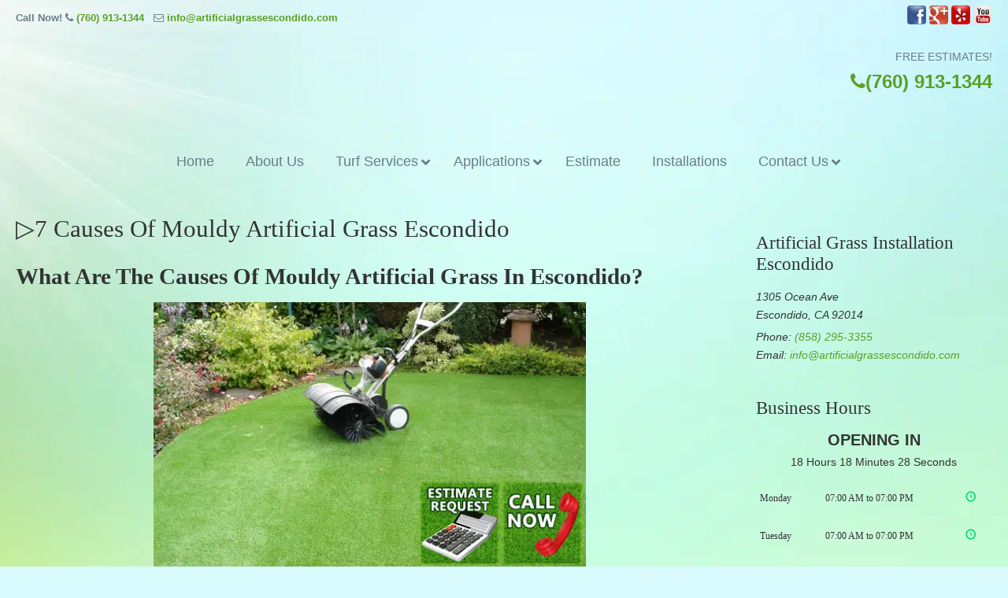

--- FILE ---
content_type: text/html; charset=UTF-8
request_url: https://artificialgrassescondido.com/near-me/7-causes-of-mouldy-artificial-grass-escondido/
body_size: 51613
content:
<!DOCTYPE html>
<html lang="en-US" prefix="og: https://ogp.me/ns#">
<head>
		<meta charset="UTF-8">
	<meta name="viewport" content="width=device-width, initial-scale=1.0, maximum-scale=1.0">
	<link rel="profile" href="https://gmpg.org/xfn/11">
	
            <script data-no-defer="1" data-ezscrex="false" data-cfasync="false" data-pagespeed-no-defer data-cookieconsent="ignore">
                var ctPublicFunctions = {"_ajax_nonce":"ef8d60ee9f","_rest_nonce":"06f16b6f8f","_ajax_url":"\/wp-admin\/admin-ajax.php","_rest_url":"https:\/\/artificialgrassescondido.com\/wp-json\/","data__cookies_type":"native","data__ajax_type":"rest","data__bot_detector_enabled":0,"data__frontend_data_log_enabled":1,"cookiePrefix":"","wprocket_detected":true,"host_url":"artificialgrassescondido.com","text__ee_click_to_select":"Click to select the whole data","text__ee_original_email":"The complete one is","text__ee_got_it":"Got it","text__ee_blocked":"Blocked","text__ee_cannot_connect":"Cannot connect","text__ee_cannot_decode":"Can not decode email. Unknown reason","text__ee_email_decoder":"CleanTalk email decoder","text__ee_wait_for_decoding":"The magic is on the way!","text__ee_decoding_process":"Please wait a few seconds while we decode the contact data."}
            </script>
        
            <script data-no-defer="1" data-ezscrex="false" data-cfasync="false" data-pagespeed-no-defer data-cookieconsent="ignore">
                var ctPublic = {"_ajax_nonce":"ef8d60ee9f","settings__forms__check_internal":"0","settings__forms__check_external":"0","settings__forms__force_protection":0,"settings__forms__search_test":"1","settings__forms__wc_add_to_cart":0,"settings__data__bot_detector_enabled":0,"settings__sfw__anti_crawler":"0","blog_home":"https:\/\/artificialgrassescondido.com\/","pixel__setting":"0","pixel__enabled":false,"pixel__url":null,"data__email_check_before_post":1,"data__email_check_exist_post":0,"data__cookies_type":"native","data__key_is_ok":true,"data__visible_fields_required":true,"wl_brandname":"Anti-Spam by CleanTalk","wl_brandname_short":"CleanTalk","ct_checkjs_key":"fb56a845398097bbd9e764d486ca442d28b7de9c466feac00d38485fcffd20e2","emailEncoderPassKey":"a48e8a0f268d57b9ba30b031947b171a","bot_detector_forms_excluded":"W10=","advancedCacheExists":true,"varnishCacheExists":false,"wc_ajax_add_to_cart":true}
            </script>
        
<!-- Search Engine Optimization by Rank Math PRO - https://rankmath.com/ -->
<title>▷7 Causes Of Mouldy Artificial Grass Escondido - ▷☎️Artificial Grass Escondido</title>
<link data-rocket-prefetch href="https://fonts.googleapis.com" rel="dns-prefetch">
<link data-rocket-prefetch href="https://www.google.com" rel="dns-prefetch">
<link data-rocket-preload as="style" href="https://fonts.googleapis.com/css?family=ABeeZee&#038;display=swap" rel="preload">
<link href="https://fonts.googleapis.com/css?family=ABeeZee&#038;display=swap" media="print" onload="this.media=&#039;all&#039;" rel="stylesheet">
<noscript data-wpr-hosted-gf-parameters=""><link rel="stylesheet" href="https://fonts.googleapis.com/css?family=ABeeZee&#038;display=swap"></noscript><link rel="preload" data-rocket-preload as="image" href="https://artificialgrassescondido.com/wp-content/uploads/2017/10/background-001.jpg" fetchpriority="high">
<meta name="description" content="Artificial grass can be a low-maintenance, aesthetically pleasing surface for your garden all through the seasons. Without adequate maintenance, though, even"/>
<meta name="robots" content="index, follow, max-snippet:-1, max-video-preview:-1, max-image-preview:large"/>
<link rel="canonical" href="https://artificialgrassescondido.com/near-me/7-causes-of-mouldy-artificial-grass-escondido/" />
<meta property="og:locale" content="en_US" />
<meta property="og:type" content="article" />
<meta property="og:title" content="▷7 Causes Of Mouldy Artificial Grass Escondido - ▷☎️Artificial Grass Escondido" />
<meta property="og:description" content="Artificial grass can be a low-maintenance, aesthetically pleasing surface for your garden all through the seasons. Without adequate maintenance, though, even" />
<meta property="og:url" content="https://artificialgrassescondido.com/near-me/7-causes-of-mouldy-artificial-grass-escondido/" />
<meta property="og:site_name" content="▷☎️Artificial Grass Escondido" />
<meta property="article:section" content="Escondido Synthetic Turf" />
<meta property="og:updated_time" content="2023-05-17T05:30:01-07:00" />
<meta property="og:image" content="https://artificialgrassescondido.com/wp-content/uploads/2023/01/7-Causes-Of-Mouldy-Artificial-Grass-Escondido.png" />
<meta property="og:image:secure_url" content="https://artificialgrassescondido.com/wp-content/uploads/2023/01/7-Causes-Of-Mouldy-Artificial-Grass-Escondido.png" />
<meta property="og:image:width" content="549" />
<meta property="og:image:height" content="358" />
<meta property="og:image:alt" content="7 Causes Of Mouldy Artificial Grass Escondido" />
<meta property="og:image:type" content="image/png" />
<meta property="article:published_time" content="2023-01-25T05:30:01-08:00" />
<meta property="article:modified_time" content="2023-05-17T05:30:01-07:00" />
<meta name="twitter:card" content="summary_large_image" />
<meta name="twitter:title" content="▷7 Causes Of Mouldy Artificial Grass Escondido - ▷☎️Artificial Grass Escondido" />
<meta name="twitter:description" content="Artificial grass can be a low-maintenance, aesthetically pleasing surface for your garden all through the seasons. Without adequate maintenance, though, even" />
<meta name="twitter:image" content="https://artificialgrassescondido.com/wp-content/uploads/2023/01/7-Causes-Of-Mouldy-Artificial-Grass-Escondido.png" />
<meta name="twitter:label1" content="Written by" />
<meta name="twitter:data1" content="turfpros" />
<meta name="twitter:label2" content="Time to read" />
<meta name="twitter:data2" content="4 minutes" />
<script type="application/ld+json" class="rank-math-schema-pro">{"@context":"https://schema.org","@graph":[{"@type":["Person","Organization"],"@id":"https://artificialgrassescondido.com/#person","name":"\u25b7\u260e\ufe0fArtificial Grass Escondido"},{"@type":"WebSite","@id":"https://artificialgrassescondido.com/#website","url":"https://artificialgrassescondido.com","name":"\u25b7\u260e\ufe0fArtificial Grass Escondido","publisher":{"@id":"https://artificialgrassescondido.com/#person"},"inLanguage":"en-US"},{"@type":"ImageObject","@id":"https://artificialgrassescondido.com/wp-content/uploads/2023/01/7-Causes-Of-Mouldy-Artificial-Grass-Escondido.png","url":"https://artificialgrassescondido.com/wp-content/uploads/2023/01/7-Causes-Of-Mouldy-Artificial-Grass-Escondido.png","width":"549","height":"358","caption":"7 Causes Of Mouldy Artificial Grass Escondido","inLanguage":"en-US"},{"@type":"WebPage","@id":"https://artificialgrassescondido.com/near-me/7-causes-of-mouldy-artificial-grass-escondido/#webpage","url":"https://artificialgrassescondido.com/near-me/7-causes-of-mouldy-artificial-grass-escondido/","name":"\u25b77 Causes Of Mouldy Artificial Grass Escondido - \u25b7\u260e\ufe0fArtificial Grass Escondido","datePublished":"2023-01-25T05:30:01-08:00","dateModified":"2023-05-17T05:30:01-07:00","isPartOf":{"@id":"https://artificialgrassescondido.com/#website"},"primaryImageOfPage":{"@id":"https://artificialgrassescondido.com/wp-content/uploads/2023/01/7-Causes-Of-Mouldy-Artificial-Grass-Escondido.png"},"inLanguage":"en-US"},{"@type":"Person","@id":"https://artificialgrassescondido.com/author/turfpros/","name":"turfpros","url":"https://artificialgrassescondido.com/author/turfpros/","image":{"@type":"ImageObject","@id":"https://secure.gravatar.com/avatar/b15a88b0dc93aebf934405f1cd62ac4c651308330886c086da21e42370bd5488?s=96&amp;d=mm&amp;r=g","url":"https://secure.gravatar.com/avatar/b15a88b0dc93aebf934405f1cd62ac4c651308330886c086da21e42370bd5488?s=96&amp;d=mm&amp;r=g","caption":"turfpros","inLanguage":"en-US"}},{"@type":"BlogPosting","headline":"\u25b77 Causes Of Mouldy Artificial Grass Escondido - \u25b7\u260e\ufe0fArtificial Grass Escondido","datePublished":"2023-01-25T05:30:01-08:00","dateModified":"2023-05-17T05:30:01-07:00","articleSection":"Escondido Synthetic Turf","author":{"@id":"https://artificialgrassescondido.com/author/turfpros/","name":"turfpros"},"publisher":{"@id":"https://artificialgrassescondido.com/#person"},"description":"Artificial grass can be a low-maintenance, aesthetically pleasing surface for your garden all through the seasons. Without adequate maintenance, though, even","name":"\u25b77 Causes Of Mouldy Artificial Grass Escondido - \u25b7\u260e\ufe0fArtificial Grass Escondido","@id":"https://artificialgrassescondido.com/near-me/7-causes-of-mouldy-artificial-grass-escondido/#richSnippet","isPartOf":{"@id":"https://artificialgrassescondido.com/near-me/7-causes-of-mouldy-artificial-grass-escondido/#webpage"},"image":{"@id":"https://artificialgrassescondido.com/wp-content/uploads/2023/01/7-Causes-Of-Mouldy-Artificial-Grass-Escondido.png"},"inLanguage":"en-US","mainEntityOfPage":{"@id":"https://artificialgrassescondido.com/near-me/7-causes-of-mouldy-artificial-grass-escondido/#webpage"}}]}</script>
<!-- /Rank Math WordPress SEO plugin -->

<link rel='dns-prefetch' href='//ajax.googleapis.com' />
<link href='https://fonts.gstatic.com' crossorigin rel='preconnect' />
<link rel="alternate" type="application/rss+xml" title="▷☎️Artificial Grass Escondido &raquo; Feed" href="https://artificialgrassescondido.com/feed/" />
<link rel="alternate" type="application/rss+xml" title="▷☎️Artificial Grass Escondido &raquo; Comments Feed" href="https://artificialgrassescondido.com/comments/feed/" />
<link rel="alternate" title="oEmbed (JSON)" type="application/json+oembed" href="https://artificialgrassescondido.com/wp-json/oembed/1.0/embed?url=https%3A%2F%2Fartificialgrassescondido.com%2Fnear-me%2F7-causes-of-mouldy-artificial-grass-escondido%2F" />
<link rel="alternate" title="oEmbed (XML)" type="text/xml+oembed" href="https://artificialgrassescondido.com/wp-json/oembed/1.0/embed?url=https%3A%2F%2Fartificialgrassescondido.com%2Fnear-me%2F7-causes-of-mouldy-artificial-grass-escondido%2F&#038;format=xml" />
<style id='wp-img-auto-sizes-contain-inline-css' type='text/css'>
img:is([sizes=auto i],[sizes^="auto," i]){contain-intrinsic-size:3000px 1500px}
/*# sourceURL=wp-img-auto-sizes-contain-inline-css */
</style>
<link data-minify="1" rel='stylesheet' id='plugin_name-admin-ui-css-css' href='https://artificialgrassescondido.com/wp-content/cache/background-css/1/artificialgrassescondido.com/wp-content/cache/min/1/ajax/libs/jqueryui/1.13.3/themes/smoothness/jquery-ui.css?ver=1768504408&wpr_t=1768711286' type='text/css' media='' />
<link rel='stylesheet' id='tooltipster-css-css' href='https://artificialgrassescondido.com/wp-content/plugins/arscode-ninja-popups/tooltipster/tooltipster.bundle.min.css?ver=379d124ee1d3169572132f6a00c83355' type='text/css' media='all' />
<link rel='stylesheet' id='tooltipster-css-theme-css' href='https://artificialgrassescondido.com/wp-content/plugins/arscode-ninja-popups/tooltipster/plugins/tooltipster/sideTip/themes/tooltipster-sideTip-light.min.css?ver=379d124ee1d3169572132f6a00c83355' type='text/css' media='all' />
<link data-minify="1" rel='stylesheet' id='material-design-css-css' href='https://artificialgrassescondido.com/wp-content/cache/min/1/wp-content/plugins/arscode-ninja-popups/themes/jquery.material.form.css?ver=1768504408' type='text/css' media='all' />
<link rel='stylesheet' id='jquery-intl-phone-input-css-css' href='https://artificialgrassescondido.com/wp-content/cache/background-css/1/artificialgrassescondido.com/wp-content/plugins/arscode-ninja-popups/assets/vendor/intl-tel-input/css/intlTelInput.min.css?ver=379d124ee1d3169572132f6a00c83355&wpr_t=1768711286' type='text/css' media='all' />
<link rel='stylesheet' id='snp_styles_reset-css' href='https://artificialgrassescondido.com/wp-content/plugins/arscode-ninja-popups/themes/reset.min.css?ver=379d124ee1d3169572132f6a00c83355' type='text/css' media='all' />
<link data-minify="1" rel='stylesheet' id='snp_styles_builder-css' href='https://artificialgrassescondido.com/wp-content/cache/background-css/1/artificialgrassescondido.com/wp-content/cache/min/1/wp-content/plugins/arscode-ninja-popups/themes/builder/style.css?ver=1768504408&wpr_t=1768711286' type='text/css' media='all' />
<style id='wp-emoji-styles-inline-css' type='text/css'>

	img.wp-smiley, img.emoji {
		display: inline !important;
		border: none !important;
		box-shadow: none !important;
		height: 1em !important;
		width: 1em !important;
		margin: 0 0.07em !important;
		vertical-align: -0.1em !important;
		background: none !important;
		padding: 0 !important;
	}
/*# sourceURL=wp-emoji-styles-inline-css */
</style>
<link data-minify="1" rel='stylesheet' id='dashicons-css' href='https://artificialgrassescondido.com/wp-content/cache/min/1/wp-includes/css/dashicons.min.css?ver=1768503536' type='text/css' media='all' />
<link rel='stylesheet' id='admin-bar-css' href='https://artificialgrassescondido.com/wp-includes/css/admin-bar.min.css?ver=379d124ee1d3169572132f6a00c83355' type='text/css' media='all' />
<style id='admin-bar-inline-css' type='text/css'>

    /* Hide CanvasJS credits for P404 charts specifically */
    #p404RedirectChart .canvasjs-chart-credit {
        display: none !important;
    }
    
    #p404RedirectChart canvas {
        border-radius: 6px;
    }

    .p404-redirect-adminbar-weekly-title {
        font-weight: bold;
        font-size: 14px;
        color: #fff;
        margin-bottom: 6px;
    }

    #wpadminbar #wp-admin-bar-p404_free_top_button .ab-icon:before {
        content: "\f103";
        color: #dc3545;
        top: 3px;
    }
    
    #wp-admin-bar-p404_free_top_button .ab-item {
        min-width: 80px !important;
        padding: 0px !important;
    }
    
    /* Ensure proper positioning and z-index for P404 dropdown */
    .p404-redirect-adminbar-dropdown-wrap { 
        min-width: 0; 
        padding: 0;
        position: static !important;
    }
    
    #wpadminbar #wp-admin-bar-p404_free_top_button_dropdown {
        position: static !important;
    }
    
    #wpadminbar #wp-admin-bar-p404_free_top_button_dropdown .ab-item {
        padding: 0 !important;
        margin: 0 !important;
    }
    
    .p404-redirect-dropdown-container {
        min-width: 340px;
        padding: 18px 18px 12px 18px;
        background: #23282d !important;
        color: #fff;
        border-radius: 12px;
        box-shadow: 0 8px 32px rgba(0,0,0,0.25);
        margin-top: 10px;
        position: relative !important;
        z-index: 999999 !important;
        display: block !important;
        border: 1px solid #444;
    }
    
    /* Ensure P404 dropdown appears on hover */
    #wpadminbar #wp-admin-bar-p404_free_top_button .p404-redirect-dropdown-container { 
        display: none !important;
    }
    
    #wpadminbar #wp-admin-bar-p404_free_top_button:hover .p404-redirect-dropdown-container { 
        display: block !important;
    }
    
    #wpadminbar #wp-admin-bar-p404_free_top_button:hover #wp-admin-bar-p404_free_top_button_dropdown .p404-redirect-dropdown-container {
        display: block !important;
    }
    
    .p404-redirect-card {
        background: #2c3338;
        border-radius: 8px;
        padding: 18px 18px 12px 18px;
        box-shadow: 0 2px 8px rgba(0,0,0,0.07);
        display: flex;
        flex-direction: column;
        align-items: flex-start;
        border: 1px solid #444;
    }
    
    .p404-redirect-btn {
        display: inline-block;
        background: #dc3545;
        color: #fff !important;
        font-weight: bold;
        padding: 5px 22px;
        border-radius: 8px;
        text-decoration: none;
        font-size: 17px;
        transition: background 0.2s, box-shadow 0.2s;
        margin-top: 8px;
        box-shadow: 0 2px 8px rgba(220,53,69,0.15);
        text-align: center;
        line-height: 1.6;
    }
    
    .p404-redirect-btn:hover {
        background: #c82333;
        color: #fff !important;
        box-shadow: 0 4px 16px rgba(220,53,69,0.25);
    }
    
    /* Prevent conflicts with other admin bar dropdowns */
    #wpadminbar .ab-top-menu > li:hover > .ab-item,
    #wpadminbar .ab-top-menu > li.hover > .ab-item {
        z-index: auto;
    }
    
    #wpadminbar #wp-admin-bar-p404_free_top_button:hover > .ab-item {
        z-index: 999998 !important;
    }
    
/*# sourceURL=admin-bar-inline-css */
</style>
<link rel='stylesheet' id='cleantalk-public-css-css' href='https://artificialgrassescondido.com/wp-content/cache/background-css/1/artificialgrassescondido.com/wp-content/plugins/cleantalk-spam-protect/css/cleantalk-public.min.css?ver=6.70.1_1766228038&wpr_t=1768711286' type='text/css' media='all' />
<link rel='stylesheet' id='cleantalk-email-decoder-css-css' href='https://artificialgrassescondido.com/wp-content/plugins/cleantalk-spam-protect/css/cleantalk-email-decoder.min.css?ver=6.70.1_1766228038' type='text/css' media='all' />
<link rel='stylesheet' id='responsive-lightbox-nivo-css' href='https://artificialgrassescondido.com/wp-content/plugins/responsive-lightbox/assets/nivo/nivo-lightbox.min.css?ver=1.3.1' type='text/css' media='all' />
<link data-minify="1" rel='stylesheet' id='responsive-lightbox-nivo-default-css' href='https://artificialgrassescondido.com/wp-content/cache/background-css/1/artificialgrassescondido.com/wp-content/cache/min/1/wp-content/plugins/responsive-lightbox/assets/nivo/themes/default/default.css?ver=1768503536&wpr_t=1768711286' type='text/css' media='all' />
<link data-minify="1" rel='stylesheet' id='u-design-reset-css' href='https://artificialgrassescondido.com/wp-content/cache/min/1/wp-content/themes/u-design/assets/css/frontend/layout/reset.css?ver=1768503536' type='text/css' media='screen' />
<link data-minify="1" rel='stylesheet' id='u-design-grid-960-css' href='https://artificialgrassescondido.com/wp-content/cache/min/1/wp-content/themes/u-design/assets/css/frontend/layout/960.css?ver=1768503536' type='text/css' media='screen' />
<link data-minify="1" rel='stylesheet' id='u-design-superfish_menu-css' href='https://artificialgrassescondido.com/wp-content/cache/min/1/wp-content/themes/u-design/inc/frontend/superfish-menu/css/superfish.css?ver=1768503536' type='text/css' media='screen' />
<link data-minify="1" rel='stylesheet' id='u-design-pretty_photo-css' href='https://artificialgrassescondido.com/wp-content/cache/background-css/1/artificialgrassescondido.com/wp-content/cache/min/1/wp-content/themes/u-design/inc/frontend/prettyPhoto/css/prettyPhoto.css?ver=1768503536&wpr_t=1768711286' type='text/css' media='screen' />
<link data-minify="1" rel='stylesheet' id='u-design-font-awesome-css' href='https://artificialgrassescondido.com/wp-content/cache/min/1/wp-content/themes/u-design/inc/shared/font-awesome/css/font-awesome.min.css?ver=1768503536' type='text/css' media='screen' />
<link data-minify="1" rel='stylesheet' id='u-design-fontello-css' href='https://artificialgrassescondido.com/wp-content/cache/min/1/wp-content/fontello-icon-fonts/fontello-23c502bc/css/fontello.css?ver=1768503536' type='text/css' media='screen' />
<link data-minify="1" rel='stylesheet' id='u-design-fontello-animation-css' href='https://artificialgrassescondido.com/wp-content/cache/min/1/wp-content/fontello-icon-fonts/fontello-23c502bc/css/animation.css?ver=1768503536' type='text/css' media='screen' />
<link data-minify="1" rel='stylesheet' id='u-design-style-css' href='https://artificialgrassescondido.com/wp-content/cache/background-css/1/artificialgrassescondido.com/wp-content/cache/min/1/wp-content/themes/u-design/assets/css/frontend/global/style.css?ver=1768503536&wpr_t=1768711286' type='text/css' media='screen' />
<link data-minify="1" rel='stylesheet' id='u-design-custom-style-css' href='https://artificialgrassescondido.com/wp-content/cache/background-css/1/artificialgrassescondido.com/wp-content/cache/min/1/wp-content/themes/u-design/assets/css/frontend/global/custom_style.css?ver=1768503536&wpr_t=1768711286' type='text/css' media='screen' />
<link data-minify="1" rel='stylesheet' id='u-design-responsive-css' href='https://artificialgrassescondido.com/wp-content/cache/background-css/1/artificialgrassescondido.com/wp-content/cache/min/1/wp-content/themes/u-design/assets/css/frontend/layout/responsive.css?ver=1768503536&wpr_t=1768711286' type='text/css' media='screen' />
<link data-minify="1" rel='stylesheet' id='u-design-fluid-css' href='https://artificialgrassescondido.com/wp-content/cache/min/1/wp-content/themes/u-design/assets/css/frontend/layout/fluid.css?ver=1768503536' type='text/css' media='screen' />
<link data-minify="1" rel='stylesheet' id='u-design-style-orig-css' href='https://artificialgrassescondido.com/wp-content/cache/background-css/1/artificialgrassescondido.com/wp-content/cache/min/1/wp-content/themes/u-design-child/style.css?ver=1768503536&wpr_t=1768711286' type='text/css' media='screen' />
<link data-minify="1" rel='stylesheet' id='wp-pagenavi-css' href='https://artificialgrassescondido.com/wp-content/cache/min/1/wp-content/plugins/wp-pagenavi/pagenavi-css.css?ver=1768503536' type='text/css' media='all' />
<link rel='stylesheet' id='ubermenu-css' href='https://artificialgrassescondido.com/wp-content/plugins/ubermenu/pro/assets/css/ubermenu.min.css?ver=3.8.5' type='text/css' media='all' />
<link data-minify="1" rel='stylesheet' id='ubermenu-font-awesome-all-css' href='https://artificialgrassescondido.com/wp-content/cache/min/1/wp-content/plugins/ubermenu/assets/fontawesome/css/all.min.css?ver=1768503536' type='text/css' media='all' />
<style id='rocket-lazyload-inline-css' type='text/css'>
.rll-youtube-player{position:relative;padding-bottom:56.23%;height:0;overflow:hidden;max-width:100%;}.rll-youtube-player:focus-within{outline: 2px solid currentColor;outline-offset: 5px;}.rll-youtube-player iframe{position:absolute;top:0;left:0;width:100%;height:100%;z-index:100;background:0 0}.rll-youtube-player img{bottom:0;display:block;left:0;margin:auto;max-width:100%;width:100%;position:absolute;right:0;top:0;border:none;height:auto;-webkit-transition:.4s all;-moz-transition:.4s all;transition:.4s all}.rll-youtube-player img:hover{-webkit-filter:brightness(75%)}.rll-youtube-player .play{height:100%;width:100%;left:0;top:0;position:absolute;background:var(--wpr-bg-5ba5a254-4fb1-41c3-80c6-8658fa4a7223) no-repeat center;background-color: transparent !important;cursor:pointer;border:none;}.wp-embed-responsive .wp-has-aspect-ratio .rll-youtube-player{position:absolute;padding-bottom:0;width:100%;height:100%;top:0;bottom:0;left:0;right:0}
/*# sourceURL=rocket-lazyload-inline-css */
</style>

<script type="text/javascript" src="https://artificialgrassescondido.com/wp-includes/js/jquery/jquery.min.js?ver=3.7.1" id="jquery-core-js"></script>
<script type="text/javascript" src="https://artificialgrassescondido.com/wp-includes/js/jquery/jquery-migrate.min.js?ver=3.4.1" id="jquery-migrate-js"></script>
<script type="text/javascript" src="https://artificialgrassescondido.com/wp-content/plugins/cleantalk-spam-protect/js/apbct-public-bundle_gathering.min.js?ver=6.70.1_1766228039" id="apbct-public-bundle_gathering.min-js-js"></script>
<script type="text/javascript" src="https://artificialgrassescondido.com/wp-content/plugins/responsive-lightbox/assets/dompurify/purify.min.js?ver=3.3.1" id="dompurify-js"></script>
<script type="text/javascript" id="responsive-lightbox-sanitizer-js-before">
/* <![CDATA[ */
window.RLG = window.RLG || {}; window.RLG.sanitizeAllowedHosts = ["youtube.com","www.youtube.com","youtu.be","vimeo.com","player.vimeo.com"];
//# sourceURL=responsive-lightbox-sanitizer-js-before
/* ]]> */
</script>
<script data-minify="1" type="text/javascript" src="https://artificialgrassescondido.com/wp-content/cache/min/1/wp-content/plugins/responsive-lightbox/js/sanitizer.js?ver=1768503536" id="responsive-lightbox-sanitizer-js"></script>
<script type="text/javascript" src="https://artificialgrassescondido.com/wp-content/plugins/responsive-lightbox/assets/nivo/nivo-lightbox.min.js?ver=1.3.1" id="responsive-lightbox-nivo-js"></script>
<script type="text/javascript" src="https://artificialgrassescondido.com/wp-includes/js/underscore.min.js?ver=1.13.7" id="underscore-js"></script>
<script type="text/javascript" src="https://artificialgrassescondido.com/wp-content/plugins/responsive-lightbox/assets/infinitescroll/infinite-scroll.pkgd.min.js?ver=4.0.1" id="responsive-lightbox-infinite-scroll-js"></script>
<script type="text/javascript" id="responsive-lightbox-js-before">
/* <![CDATA[ */
var rlArgs = {"script":"nivo","selector":"lightbox","customEvents":"","activeGalleries":true,"effect":"fade","clickOverlayToClose":true,"keyboardNav":true,"errorMessage":"The requested content cannot be loaded. Please try again later.","woocommerce_gallery":false,"ajaxurl":"https:\/\/artificialgrassescondido.com\/wp-admin\/admin-ajax.php","nonce":"2cfc0d62e1","preview":false,"postId":6546,"scriptExtension":false};

//# sourceURL=responsive-lightbox-js-before
/* ]]> */
</script>
<script data-minify="1" type="text/javascript" src="https://artificialgrassescondido.com/wp-content/cache/min/1/wp-content/plugins/responsive-lightbox/js/front.js?ver=1768503536" id="responsive-lightbox-js"></script>
<script type="text/javascript" src="//artificialgrassescondido.com/wp-content/plugins/revslider/sr6/assets/js/rbtools.min.js?ver=6.7.40" async id="tp-tools-js"></script>
<script type="text/javascript" src="//artificialgrassescondido.com/wp-content/plugins/revslider/sr6/assets/js/rs6.min.js?ver=6.7.40" async id="revmin-js"></script>
<script></script><link rel="https://api.w.org/" href="https://artificialgrassescondido.com/wp-json/" /><link rel="alternate" title="JSON" type="application/json" href="https://artificialgrassescondido.com/wp-json/wp/v2/posts/6546" /><meta name="cdp-version" content="1.5.0" /><meta name="google-site-verification" content="Lcz7DIcJ1F6MTesECw55g-N9CB2BjiZjbjHbKGmL9Ak" />
<script type="application/ld+json">{
"@context": "https://schema.org",
"@graph": [{
"@type":"ProfessionalService",
"@id": "kg/g/:11r4pdfpks",
"name":"Artificial Lawn Escondido",
"description":"At Artificial Lawn Escondido, we offer more than just a new lawn- we’ll provide you with the ultimate in garden decoration, making it a place where you can retreat to in order to escape the stresses and struggles of daily life.  If you want to completely transform your yard, then give the best artificial grass and synthetic turf installation contractor in Escondido a call!",
"telephone":"+17609131344",
"url":"https://artificialgrassescondido.com/",
"logo":"https://artificialgrassescondido.com/wp-content/uploads/2018/06/Affordable-Artificial-Turf-Escondido-Astro-Turf-Escondido-1024x768.jpg",
"hasMap":"https://www.google.com/maps?cid=11122017821441672855",
 "additionalProperty":"https://en.wikipedia.org/wiki/Artificial_turf",
"openingHours":"Mo 0800-1700 Tu 0800-1700 We 0800-1700 Th 0800-1700 Fr 0800-1700 Sa 0800-1700",
"disambiguatingDescription":"At Artificial Lawn Escondido, we offer more than just a new lawn- we’ll provide you with the ultimate in garden decoration, making it a place where you can retreat to in order to escape the stresses and struggles of daily life.  If you want to completely transform your yard, then give the best artificial grass and synthetic turf installation contractor in Escondido a call!",
"alternateName":"Artificial Lawn Escondido",
"foundingDate":"2017",
"priceRange":"$$",
"currenciesAccepted":"USD",
"paymentAccepted":"Visa, MC, PayPal, Amex",
"address":{
"@type":"PostalAddress",
"streetAddress":"2065 S Escondido Blvd",
"addressLocality":"Escondido",
"addressRegion":"California",
"postalCode":"92025",
"addressCountry":"United States"
},
"contactPoint":{
"@type":"ContactPoint",
"contactType":"Customer Service",
"areaServed" : ["US","AL","AK","AZ","AR","CA","CO","CT","DE","FL","GA","HI","ID","IL","IN","IA","KS","KY","LA","ME","MD","MA","MI","MN","MS","MO","MT","NE","NV","NH","NJ","NM","NY","NC","ND","OH","OK","OR","PA","RI","SC","SD","TN","TX","UT","VT","VA","WA","WV","WI","WY","DC","AB","BC","MB","NB","NL","NS","ON","PE","QC","SK","NT","NU","YT","IL","IL-D","IL-M","IL-Z","IL-HA","IL-TA","IL-JM"],
"telephone":"+17609131344"
},
"image":{
"@type":"ImageObject",
"name":"Artificial Lawn Escondido's Logo",
"creator":"Artificial Lawn Escondido",
"author":"Artificial Lawn Escondido",
"description":"Artificial Lawn Escondido Logo",
"url":"https://artificialgrassescondido.com/wp-content/uploads/2018/06/Affordable-Artificial-Turf-Escondido-Astro-Turf-Escondido-1024x768.jpg",
"contentLocation":"Escondido CA"
},
"geo":{
"@type":"GeoCoordinates",
"name":"Artificial Lawn Escondido",
"postalCode":"92025",
"latitude":"33.0975362",
"longitude":"-117.1413323",
"description":"You can find our office in this location."
},
"founder":[
{
"@type": "Person",
"alternateName":"Christian Rodriguez",
"description":"At Artificial Lawn Escondido, we offer more than just a new lawn- we’ll provide you with the ultimate in garden decoration, making it a place where you can retreat to in order to escape the stresses and struggles of daily life.  If you want to completely transform your yard, then give the best artificial grass and synthetic turf installation contractor in Escondido a call!",
"jobTitle":"Owner",
"telephone":"+17609131344",
"potentialAction": {
"@id":"https://artificialgrassescondido.com/landscaper/"
},
"name":"Christian Rodriguez Artificial Grass Expert",
"url":"https://artificialgrassescondido.com/",
"givenName":"Christian",
"familyName":"Rodriguez",
"image":"https://artificialgrassescondido.com/wp-content/uploads/2018/06/Affordable-Artificial-Turf-Escondido-Astro-Turf-Escondido-1024x768.jpg",
"gender":"Male",
"worksFor":"https://artificialgrassescondido.com/",
"workLocation":"Escondido CA"
}
],
"additionalType":[
"https://en.wikipedia.org/wiki/Artificial_turf",
"https://en.wikipedia.org/wiki/AstroTurf",
"https://en.wikipedia.org/wiki/FieldTurf",
"https://en.wikipedia.org/wiki/Hybrid_grass",
"https://en.wikipedia.org/wiki/Poly-Turf",
"http://productontology.org/id//Artificial_turf",
"http://productontology.org/id//AstroTurf",
"http://productontology.org/id//FieldTurf",
"http://productontology.org/id//Hybrid_grass",
"http://productontology.org/id//Poly-Turf"
],
"mainEntityOfPage":"kg:/g/11r4pdfpks",
"sameAs":[
"https://www.hotfrog.com/company/b1b7335d2584deb40f896d2fba1aceb3/artificial-lawn-escondido/escondido/home-improvement",
"https://www.tuugo.us/Companies/artificial-lawn-escondido/0310006790102",
"https://www.callupcontact.com/b/businessprofile/Artificial_Lawn_Escondido/7902167",
"http://www.4mark.net/story/4940188/artificial-lawn-escondido",
"https://www.zeemaps.com/map?group=4267843&add=1",
"https://www.pinterest.com/artificiallawnescondido/_saved/",
"https://www.quora.com/profile/Artificial-Lawn-Escondido",
"https://www.mapquest.com/my-maps/e9712a4e-50ec-4b9c-bf86-9144dac19876",
"https://ebusinesspages.com/Artificial-Lawn-Escondido_efvvj.co",
"https://forms.americantowns.com/viewgroup/2097646",
"https://yellow.place/en/artificial-lawn-escondido-escondido-ca-usa",
"https://www.cityfos.com/company/Artificial-Lawn-Escondido-in-Escondido-CA-22775889.htm",
"http://www.place123.net/place/artificial-lawn-escondido-escondido-ca-united-states",
"https://www.linkcentre.com/profile/artificiallawn01/",
"http://www.askmap.net/location/5996125/united-states/artificial-lawn-escondido",
"http://www.wherezit.com/listing_show.php?lid=2282089",
"https://globalcatalog.com/artificiallawnescondido.us",
"https://businesslistingplus.com/business-listings/artificial-lawn-escondido.html",
"https://en.gravatar.com/artificiallawn01",
"https://list.ly/list/6b21-artificial-lawn-escondido?make_list_mode=true",
"https://speakerdeck.com/artificiallawn01",
"http://www.travelful.net/location/4734090/united-states/artificial-lawn-escondido",
"https://www.city-data.com/profiles/290919",
"https://www.pearltrees.com/artificiallawn01/item409604759",
"https://www.scribblemaps.com/maps/view/Artificial-Lawn-Escondido/ArtificialLawn01",
"https://pastebin.com/ZnXJuKWv",
"https://batchgeo.com/map/886af46b4423899f324f4e2185fdf60e",
"http://www.usnetads.com/view/item-131661780-Artificial-Lawn-Escondido.html",
"http://www.iformative.com/product/artificial-lawn-escondido-p1968211.html",
"https://justpaste.it/ArtificialLawnEscondido",
"https://fonolive.com/b/us/escondido-ca/business/18166838/artificial-lawn-escondido",
"http://www.usaonlineclassifieds.com/view/item-1567132-Artificial-Lawn-Escondido.html",
"https://osm.org/note/2948277",
"https://penzu.com/p/7ec6202a",
"https://www.instapaper.com/p/9808700",
"https://pininthemap.com/ppf0e1e2cb7d4841028a1fc3d76f873e67",
"https://www.reddit.com/user/ArtificialLawn01/comments/r1nlmw/artificial_lawn_escondido/",
"http://supershopper.org/Classified/ListingDisplay.aspx?lid=167163",
"https://www.classifiedads.com/home_services_stores/1z2cp2x9g39w2",
"https://goo.gl/maps/QSotjehnhygeARD79"
],
"knowsAbout":[
"Artificial Grass",
"Artificial Lawns",
"Artificial Turf",
"Synthetic Grass",
"Synthetic Turf",
"Synthetic Lawn",
"Fake Grass",
"Fake Lawn",
"Fake Turf",
"Astro Turf"
],
"hasOfferCatalog": {
"@type": "OfferCatalog",
"name":"Artificial Lawn Escondido",
"@id":"https://artificialgrassescondido.com/",
"url": "https://artificialgrassescondido.com/",
"additionalType": "http://www.productontology.org/id/website",
"itemListElement": [
{
"@type": "Offer",
"itemOffered": [
{
"@type": "Service",
"name":"Turf Services",
"@id":"https://artificialgrassescondido.com/landscaper/",
"url": "https://artificialgrassescondido.com/landscaper/",
"description":"Do you need a new sport, athletic, recreational, landscape, paving or playground turf?  At the best artificial turf landscaper services company in Escondido, we have exactly what you need and we have a team that can oversee installation from start to finish. Contact us today to find out more about our range of product and services."
},
{
"@type": "Service",
"name":"Turf Supplier",
"@id":"https://artificialgrassescondido.com/turf-supplier/",
"url": "https://artificialgrassescondido.com/turf-supplier/",
"description":"When you choose Escondido Artificial Grass’s artificial turf you will save plenty of time and money on maintenance.  Most importantly you will have peace of mind that you have chosen the best artificial grass and synthetic turf supplier company in Escondido to give your home or business landscape an amazing look throughout the year without spending a fortune."
},
{
"@type": "Service",
"name":"Golf Putting Greens",
"@id":"https://artificialgrassescondido.com/synthetic-turf-golf-putting-green/",
"url": "https://artificialgrassescondido.com/synthetic-turf-golf-putting-green/",
"description":"As the best artificial turf golf putting greens installation company in Escondido, we specialize in building professional-standard synthetic grass putting greens right in your own home, to give you that authentic golfing experience whenever you want."
},
{
"@type": "Service",
"name":"Playground Synthetic Turf",
"@id":"https://artificialgrassescondido.com/playground-synthetic-turf/",
"url": "https://artificialgrassescondido.com/playground-synthetic-turf/",
"description":"Imagine a playground surface that is great for hosting sporting events, but requires next to no maintenance. Well, thanks to Escondido Artificial Grass, the best playground artificial turf installation company in Escondido, that dream is now a reality. We provide environmentally friendly, affordable artificial turf that looks just like the real thing, and comes fully guaranteed to satisfy."
},
{
"@type": "Service",
"name":"Pet Turf",
"@id":"https://artificialgrassescondido.com/synthetic-turf-for-pets/",
"url": "https://artificialgrassescondido.com/synthetic-turf-for-pets/",
"description":"Escondido Artificial Grass services are also great for pets. Since our synthetic turf looks just like the real thing, but without the mess and maintenance, we find that many pet owners prefer to hire the best artificial grass pet turf installation company in Escondido for these and many other reasons."
}
]
}
]
}
}]
}</script>
<meta name="geo.placename" content="Escondido" /><meta name="geo.position" content="33.11921; -117.08642" /><meta name="geo.county" content="San Diego County" /><meta name="geo.postcode" content="92025" /><meta name="geo.region" content="California" /><meta name="geo.country" content="United States" /><meta property="business:contact_data:locality" content="San Diego County" /><meta property="business:contact_data:zip" content="92025" /><meta property="place:location:latitude" content="33.11921" /><meta property="place:location:longitude" content="-117.08642" /><meta property="business:contact_data:country_name" content="United States" /><meta property="og:title" content="▷7 Causes Of Mouldy Artificial Grass Escondido" /><meta property="og:type" content="business.business" /><meta name="twitter:card" content="summary_large_image" /><meta name="twitter:title" content="▷7 Causes Of Mouldy Artificial Grass Escondido" /><style id="ubermenu-custom-generated-css">
/** Font Awesome 4 Compatibility **/
.fa{font-style:normal;font-variant:normal;font-weight:normal;font-family:FontAwesome;}

/** UberMenu Custom Menu Styles (Customizer) **/
/* main */
 .ubermenu-main.ubermenu-transition-fade .ubermenu-item .ubermenu-submenu-drop { margin-top:0; }
 .ubermenu-main .ubermenu-item-level-0 > .ubermenu-target { font-size:18px; color:#687d87; }
 .ubermenu.ubermenu-main .ubermenu-item-level-0:hover > .ubermenu-target, .ubermenu-main .ubermenu-item-level-0.ubermenu-active > .ubermenu-target { color:#5aa024; }
 .ubermenu-main .ubermenu-submenu.ubermenu-submenu-drop { background-color:#d8fcfc; }
 .ubermenu-main .ubermenu-item-normal > .ubermenu-target { color:#687d87; font-size:16px; }
 .ubermenu.ubermenu-main .ubermenu-item-normal > .ubermenu-target:hover, .ubermenu.ubermenu-main .ubermenu-item-normal.ubermenu-active > .ubermenu-target { color:#5aa024; }
 .ubermenu-main .ubermenu-item-normal.ubermenu-current-menu-item > .ubermenu-target { color:#5aa024; }



/** UberMenu Custom Tweaks - Desktop **/
@media screen and (min-width:960px){
#main-menu {
    margin-bottom: 12px;
}
}
/* Status: Loaded from Transient */

</style><link rel="llms-sitemap" href="https://artificialgrassescondido.com/llms.txt" />
<meta name="generator" content="Powered by WPBakery Page Builder - drag and drop page builder for WordPress."/>
<meta name="generator" content="Powered by Slider Revolution 6.7.40 - responsive, Mobile-Friendly Slider Plugin for WordPress with comfortable drag and drop interface." />
<link rel="pingback" href="https://artificialgrassescondido.com/xmlrpc.php" />
<link rel="icon" href="https://artificialgrassescondido.com/wp-content/uploads/2021/12/cropped-Artificial-Grass-Escondido-32x32.png" sizes="32x32" />
<link rel="icon" href="https://artificialgrassescondido.com/wp-content/uploads/2021/12/cropped-Artificial-Grass-Escondido-192x192.png" sizes="192x192" />
<link rel="apple-touch-icon" href="https://artificialgrassescondido.com/wp-content/uploads/2021/12/cropped-Artificial-Grass-Escondido-180x180.png" />
<meta name="msapplication-TileImage" content="https://artificialgrassescondido.com/wp-content/uploads/2021/12/cropped-Artificial-Grass-Escondido-270x270.png" />
<script>function setREVStartSize(e){
			//window.requestAnimationFrame(function() {
				window.RSIW = window.RSIW===undefined ? window.innerWidth : window.RSIW;
				window.RSIH = window.RSIH===undefined ? window.innerHeight : window.RSIH;
				try {
					var pw = document.getElementById(e.c).parentNode.offsetWidth,
						newh;
					pw = pw===0 || isNaN(pw) || (e.l=="fullwidth" || e.layout=="fullwidth") ? window.RSIW : pw;
					e.tabw = e.tabw===undefined ? 0 : parseInt(e.tabw);
					e.thumbw = e.thumbw===undefined ? 0 : parseInt(e.thumbw);
					e.tabh = e.tabh===undefined ? 0 : parseInt(e.tabh);
					e.thumbh = e.thumbh===undefined ? 0 : parseInt(e.thumbh);
					e.tabhide = e.tabhide===undefined ? 0 : parseInt(e.tabhide);
					e.thumbhide = e.thumbhide===undefined ? 0 : parseInt(e.thumbhide);
					e.mh = e.mh===undefined || e.mh=="" || e.mh==="auto" ? 0 : parseInt(e.mh,0);
					if(e.layout==="fullscreen" || e.l==="fullscreen")
						newh = Math.max(e.mh,window.RSIH);
					else{
						e.gw = Array.isArray(e.gw) ? e.gw : [e.gw];
						for (var i in e.rl) if (e.gw[i]===undefined || e.gw[i]===0) e.gw[i] = e.gw[i-1];
						e.gh = e.el===undefined || e.el==="" || (Array.isArray(e.el) && e.el.length==0)? e.gh : e.el;
						e.gh = Array.isArray(e.gh) ? e.gh : [e.gh];
						for (var i in e.rl) if (e.gh[i]===undefined || e.gh[i]===0) e.gh[i] = e.gh[i-1];
											
						var nl = new Array(e.rl.length),
							ix = 0,
							sl;
						e.tabw = e.tabhide>=pw ? 0 : e.tabw;
						e.thumbw = e.thumbhide>=pw ? 0 : e.thumbw;
						e.tabh = e.tabhide>=pw ? 0 : e.tabh;
						e.thumbh = e.thumbhide>=pw ? 0 : e.thumbh;
						for (var i in e.rl) nl[i] = e.rl[i]<window.RSIW ? 0 : e.rl[i];
						sl = nl[0];
						for (var i in nl) if (sl>nl[i] && nl[i]>0) { sl = nl[i]; ix=i;}
						var m = pw>(e.gw[ix]+e.tabw+e.thumbw) ? 1 : (pw-(e.tabw+e.thumbw)) / (e.gw[ix]);
						newh =  (e.gh[ix] * m) + (e.tabh + e.thumbh);
					}
					var el = document.getElementById(e.c);
					if (el!==null && el) el.style.height = newh+"px";
					el = document.getElementById(e.c+"_wrapper");
					if (el!==null && el) {
						el.style.height = newh+"px";
						el.style.display = "block";
					}
				} catch(e){
					console.log("Failure at Presize of Slider:" + e)
				}
			//});
		  };</script>
<noscript><style> .wpb_animate_when_almost_visible { opacity: 1; }</style></noscript><noscript><style id="rocket-lazyload-nojs-css">.rll-youtube-player, [data-lazy-src]{display:none !important;}</style></noscript>	<link data-minify="1" rel='stylesheet' id='bizohours-front-style-css' href='https://artificialgrassescondido.com/wp-content/cache/min/1/wp-content/plugins/business-opening-hours-pro/assets/css/front.css?ver=1768503536' type='text/css' media='all' />
<link data-minify="1" rel='stylesheet' id='font-awesome-css' href='https://artificialgrassescondido.com/wp-content/cache/min/1/wp-content/plugins/arscode-ninja-popups/assets/font-awesome/css/font-awesome.min.css?ver=1768504408' type='text/css' media='all' />
<link data-minify="1" rel='stylesheet' id='rs-plugin-settings-css' href='https://artificialgrassescondido.com/wp-content/cache/background-css/1/artificialgrassescondido.com/wp-content/cache/min/1/wp-content/plugins/revslider/sr6/assets/css/rs6.css?ver=1768503536&wpr_t=1768711286' type='text/css' media='all' />
<style id='rs-plugin-settings-inline-css' type='text/css'>
.tp-caption a{color:#ff7302;text-shadow:none;-webkit-transition:all 0.2s ease-out;-moz-transition:all 0.2s ease-out;-o-transition:all 0.2s ease-out;-ms-transition:all 0.2s ease-out}.tp-caption a:hover{color:#ffa902}
/*# sourceURL=rs-plugin-settings-inline-css */
</style>
<style id="rocket-lazyrender-inline-css">[data-wpr-lazyrender] {content-visibility: auto;}</style><style id="wpr-lazyload-bg-container"></style><style id="wpr-lazyload-bg-exclusion">#wrapper-1{--wpr-bg-409f70ec-a441-4744-a5bd-3f31ef349e96: url('https://artificialgrassescondido.com/wp-content/uploads/2017/10/background-001.jpg');}</style>
<noscript>
<style id="wpr-lazyload-bg-nostyle">.ui-widget-header{--wpr-bg-ade18c8e-aca0-4601-8ee5-91f94857fe07: url('https://ajax.googleapis.com/ajax/libs/jqueryui/1.13.3/themes/smoothness/images/ui-bg_highlight-soft_75_cccccc_1x100.png');}.ui-state-default,.ui-widget-content .ui-state-default,.ui-widget-header .ui-state-default,.ui-button,html .ui-button.ui-state-disabled:hover,html .ui-button.ui-state-disabled:active{--wpr-bg-1233bd90-ae4b-4746-9d31-e7b150f39371: url('https://ajax.googleapis.com/ajax/libs/jqueryui/1.13.3/themes/smoothness/images/ui-bg_glass_75_e6e6e6_1x400.png');}.ui-state-hover,.ui-widget-content .ui-state-hover,.ui-widget-header .ui-state-hover,.ui-state-focus,.ui-widget-content .ui-state-focus,.ui-widget-header .ui-state-focus,.ui-button:hover,.ui-button:focus{--wpr-bg-45d9dde0-e664-4d39-bbe7-fed2139bd521: url('https://ajax.googleapis.com/ajax/libs/jqueryui/1.13.3/themes/smoothness/images/ui-bg_glass_75_dadada_1x400.png');}.ui-state-active,.ui-widget-content .ui-state-active,.ui-widget-header .ui-state-active,a.ui-button:active,.ui-button:active,.ui-button.ui-state-active:hover{--wpr-bg-7f35c9a0-f1d3-457a-96e6-4f0dd35652ff: url('https://ajax.googleapis.com/ajax/libs/jqueryui/1.13.3/themes/smoothness/images/ui-bg_glass_65_ffffff_1x400.png');}.ui-state-highlight,.ui-widget-content .ui-state-highlight,.ui-widget-header .ui-state-highlight{--wpr-bg-0773bd76-97a0-4dde-94b0-8ac62f8af69d: url('https://ajax.googleapis.com/ajax/libs/jqueryui/1.13.3/themes/smoothness/images/ui-bg_glass_55_fbf9ee_1x400.png');}.ui-state-error,.ui-widget-content .ui-state-error,.ui-widget-header .ui-state-error{--wpr-bg-73724f99-bcb0-4e1e-917a-22ddb53d9bf5: url('https://ajax.googleapis.com/ajax/libs/jqueryui/1.13.3/themes/smoothness/images/ui-bg_glass_95_fef1ec_1x400.png');}.ui-icon,.ui-widget-content .ui-icon{--wpr-bg-37667487-553a-4c64-ac8c-6fa79ec60a0b: url('https://ajax.googleapis.com/ajax/libs/jqueryui/1.13.3/themes/smoothness/images/ui-icons_222222_256x240.png');}.ui-widget-header .ui-icon{--wpr-bg-2e3935df-85f2-4e1a-aa0d-7cf55e25e1c9: url('https://ajax.googleapis.com/ajax/libs/jqueryui/1.13.3/themes/smoothness/images/ui-icons_222222_256x240.png');}.ui-state-hover .ui-icon,.ui-state-focus .ui-icon,.ui-button:hover .ui-icon,.ui-button:focus .ui-icon{--wpr-bg-c0485802-78bd-443f-a04e-728fcfb8e197: url('https://ajax.googleapis.com/ajax/libs/jqueryui/1.13.3/themes/smoothness/images/ui-icons_454545_256x240.png');}.ui-state-active .ui-icon,.ui-button:active .ui-icon{--wpr-bg-ce0a9378-b3de-4d54-981f-7f136f757737: url('https://ajax.googleapis.com/ajax/libs/jqueryui/1.13.3/themes/smoothness/images/ui-icons_454545_256x240.png');}.ui-state-highlight .ui-icon,.ui-button .ui-state-highlight.ui-icon{--wpr-bg-895770f7-0fb2-4e3a-a7bb-fc0b1e6b5dc7: url('https://ajax.googleapis.com/ajax/libs/jqueryui/1.13.3/themes/smoothness/images/ui-icons_2e83ff_256x240.png');}.ui-state-error .ui-icon,.ui-state-error-text .ui-icon{--wpr-bg-6dd5aaf1-54ae-4049-8f04-0183c4a562c3: url('https://ajax.googleapis.com/ajax/libs/jqueryui/1.13.3/themes/smoothness/images/ui-icons_cd0a0a_256x240.png');}.ui-button .ui-icon{--wpr-bg-ae160be4-9e81-402d-b929-a67329e69141: url('https://ajax.googleapis.com/ajax/libs/jqueryui/1.13.3/themes/smoothness/images/ui-icons_888888_256x240.png');}.iti__flag{--wpr-bg-c4c3ec9e-1fcf-47ba-bd98-4df3d60b68d8: url('https://artificialgrassescondido.com/wp-content/plugins/arscode-ninja-popups/assets/vendor/intl-tel-input/img/flags.png');}.iti__flag{--wpr-bg-e382459d-ff3c-4db0-aa07-621c3c7393f9: url('https://artificialgrassescondido.com/wp-content/plugins/arscode-ninja-popups/assets/vendor/intl-tel-input/img/flags@2x.png');}.snp-builder ul.bld-el>li{--wpr-bg-1f583f63-15da-41ea-bbb5-14053333da2f: url('https://artificialgrassescondido.com/wp-content/plugins/arscode-ninja-popups/img/dot.png');}.apbct-check_email_exist-load{--wpr-bg-95f9349c-1889-4411-840a-2897e0828037: url('https://artificialgrassescondido.com/wp-content/plugins/cleantalk-spam-protect/css/images/checking_email.gif');}.apbct-check_email_exist-good_email{--wpr-bg-2aa6991b-08f7-4134-846b-a036ad3abd29: url('https://artificialgrassescondido.com/wp-content/plugins/cleantalk-spam-protect/css/images/good_email.svg');}.apbct-check_email_exist-bad_email{--wpr-bg-099cf31c-41d3-4f5e-90c7-1f81cd84e1ac: url('https://artificialgrassescondido.com/wp-content/plugins/cleantalk-spam-protect/css/images/bad_email.svg');}.nivo-lightbox-theme-default .nivo-lightbox-content.nivo-lightbox-loading{--wpr-bg-4cfa814c-943f-48d6-ba8f-e8dfd2192292: url('https://artificialgrassescondido.com/wp-content/plugins/responsive-lightbox/assets/nivo/themes/default/loading.gif');}.nivo-lightbox-theme-default .nivo-lightbox-content.nivo-lightbox-loading{--wpr-bg-0127f0e5-54cf-454a-a240-9373beaca91a: url('https://artificialgrassescondido.com/wp-content/plugins/responsive-lightbox/assets/nivo/themes/default/loading@2x.gif');}.nivo-lightbox-theme-default .nivo-lightbox-close{--wpr-bg-6b16fcdd-0aaf-4b95-b428-b21e76d12130: url('https://artificialgrassescondido.com/wp-content/plugins/responsive-lightbox/assets/nivo/themes/default/close.png');}.nivo-lightbox-theme-default .nivo-lightbox-close{--wpr-bg-e25af125-73ec-48e8-a01c-29abc16be885: url('https://artificialgrassescondido.com/wp-content/plugins/responsive-lightbox/assets/nivo/themes/default/close@2x.png');}.nivo-lightbox-theme-default .nivo-lightbox-prev{--wpr-bg-43c3571c-5f84-4ea0-b675-0b0df881630e: url('https://artificialgrassescondido.com/wp-content/plugins/responsive-lightbox/assets/nivo/themes/default/prev.png');}.nivo-lightbox-theme-default .nivo-lightbox-prev{--wpr-bg-ce47db61-cd13-4656-9bac-15a10c7d24b0: url('https://artificialgrassescondido.com/wp-content/plugins/responsive-lightbox/assets/nivo/themes/default/prev@2x.png');}.nivo-lightbox-theme-default .nivo-lightbox-next{--wpr-bg-b62f9a92-d512-4185-bd5e-44f6390bfd8b: url('https://artificialgrassescondido.com/wp-content/plugins/responsive-lightbox/assets/nivo/themes/default/next.png');}.nivo-lightbox-theme-default .nivo-lightbox-next{--wpr-bg-c369bb41-ea94-4d83-80a1-37cc9cba74eb: url('https://artificialgrassescondido.com/wp-content/plugins/responsive-lightbox/assets/nivo/themes/default/next@2x.png');}div.pp_default .pp_top .pp_left{--wpr-bg-1c80bcd7-f40c-47e5-848f-e483abb715b5: url('https://artificialgrassescondido.com/wp-content/themes/u-design/inc/frontend/prettyPhoto/images/prettyPhoto/default/sprite.png');}div.pp_default .pp_top .pp_middle{--wpr-bg-335cc867-5268-4d87-bb85-682b0c79ac2e: url('https://artificialgrassescondido.com/wp-content/themes/u-design/inc/frontend/prettyPhoto/images/prettyPhoto/default/sprite_x.png');}div.pp_default .pp_top .pp_right{--wpr-bg-8aaf64ff-7b3a-4eaf-8620-93b3dcd797f1: url('https://artificialgrassescondido.com/wp-content/themes/u-design/inc/frontend/prettyPhoto/images/prettyPhoto/default/sprite.png');}div.pp_default .pp_content_container .pp_left{--wpr-bg-dab802c3-a6d8-4379-b4a5-a81ac6160ba0: url('https://artificialgrassescondido.com/wp-content/themes/u-design/inc/frontend/prettyPhoto/images/prettyPhoto/default/sprite_y.png');}div.pp_default .pp_content_container .pp_right{--wpr-bg-a273386a-d89a-49b7-be4a-1d7b58a21e3c: url('https://artificialgrassescondido.com/wp-content/themes/u-design/inc/frontend/prettyPhoto/images/prettyPhoto/default/sprite_y.png');}div.pp_default .pp_next:hover{--wpr-bg-1233b6c9-efd4-4635-8a85-ad8fd30b6e34: url('https://artificialgrassescondido.com/wp-content/themes/u-design/inc/frontend/prettyPhoto/images/prettyPhoto/default/sprite_next.png');}div.pp_default .pp_previous:hover{--wpr-bg-3fb5ee80-fd25-4013-a449-f216f45879fa: url('https://artificialgrassescondido.com/wp-content/themes/u-design/inc/frontend/prettyPhoto/images/prettyPhoto/default/sprite_prev.png');}div.pp_default .pp_expand{--wpr-bg-027b7aa6-d9cb-4d3e-92f9-af79e0a66d15: url('https://artificialgrassescondido.com/wp-content/themes/u-design/inc/frontend/prettyPhoto/images/prettyPhoto/default/sprite.png');}div.pp_default .pp_expand:hover{--wpr-bg-632cedaf-8326-45e2-a39c-3cda1748d055: url('https://artificialgrassescondido.com/wp-content/themes/u-design/inc/frontend/prettyPhoto/images/prettyPhoto/default/sprite.png');}div.pp_default .pp_contract{--wpr-bg-bf388298-a58c-49df-b3be-a314b56690c6: url('https://artificialgrassescondido.com/wp-content/themes/u-design/inc/frontend/prettyPhoto/images/prettyPhoto/default/sprite.png');}div.pp_default .pp_contract:hover{--wpr-bg-ec0527ce-fb77-4c2f-814c-6600ca549dae: url('https://artificialgrassescondido.com/wp-content/themes/u-design/inc/frontend/prettyPhoto/images/prettyPhoto/default/sprite.png');}div.pp_default .pp_close{--wpr-bg-2eb4462e-eaed-432f-ac0c-4f9cb950d729: url('https://artificialgrassescondido.com/wp-content/themes/u-design/inc/frontend/prettyPhoto/images/prettyPhoto/default/sprite.png');}div.pp_default .pp_gallery ul li a{--wpr-bg-9b4d6585-7a74-4000-a188-8f9292c0fbaf: url('https://artificialgrassescondido.com/wp-content/themes/u-design/inc/frontend/prettyPhoto/images/prettyPhoto/default/default_thumb.png');}div.pp_default .pp_nav .pp_play,div.pp_default .pp_nav .pp_pause{--wpr-bg-bac8416e-2b2a-429c-aefa-740a882d489d: url('https://artificialgrassescondido.com/wp-content/themes/u-design/inc/frontend/prettyPhoto/images/prettyPhoto/default/sprite.png');}div.pp_default a.pp_arrow_previous,div.pp_default a.pp_arrow_next{--wpr-bg-5e827ff9-32d6-4df2-b091-fa6602e4ad2f: url('https://artificialgrassescondido.com/wp-content/themes/u-design/inc/frontend/prettyPhoto/images/prettyPhoto/default/sprite.png');}div.pp_default .pp_bottom .pp_left{--wpr-bg-a28fa09d-190e-476a-b8f1-1037f8723113: url('https://artificialgrassescondido.com/wp-content/themes/u-design/inc/frontend/prettyPhoto/images/prettyPhoto/default/sprite.png');}div.pp_default .pp_bottom .pp_middle{--wpr-bg-0785c0e1-dbf3-4af4-8267-961602c2d348: url('https://artificialgrassescondido.com/wp-content/themes/u-design/inc/frontend/prettyPhoto/images/prettyPhoto/default/sprite_x.png');}div.pp_default .pp_bottom .pp_right{--wpr-bg-6f0acae6-f4ce-47a9-97df-e8a2e8afe53d: url('https://artificialgrassescondido.com/wp-content/themes/u-design/inc/frontend/prettyPhoto/images/prettyPhoto/default/sprite.png');}div.pp_default .pp_loaderIcon{--wpr-bg-8a5fb566-f291-439b-8333-22404ed55e04: url('https://artificialgrassescondido.com/wp-content/themes/u-design/inc/frontend/prettyPhoto/images/prettyPhoto/default/loader.gif');}div.light_rounded .pp_top .pp_left{--wpr-bg-45747591-ce4a-4502-9278-6fcd299d6221: url('https://artificialgrassescondido.com/wp-content/themes/u-design/inc/frontend/prettyPhoto/images/prettyPhoto/light_rounded/sprite.png');}div.light_rounded .pp_top .pp_right{--wpr-bg-2c0131b1-6948-47b5-a5b9-e4efccf49189: url('https://artificialgrassescondido.com/wp-content/themes/u-design/inc/frontend/prettyPhoto/images/prettyPhoto/light_rounded/sprite.png');}div.light_rounded .pp_next:hover{--wpr-bg-8deadb48-5e71-47d8-ba95-ae64f10dc16b: url('https://artificialgrassescondido.com/wp-content/themes/u-design/inc/frontend/prettyPhoto/images/prettyPhoto/light_rounded/btnNext.png');}div.light_rounded .pp_previous:hover{--wpr-bg-3cd5f54d-40d0-48ad-a219-882c22788bf8: url('https://artificialgrassescondido.com/wp-content/themes/u-design/inc/frontend/prettyPhoto/images/prettyPhoto/light_rounded/btnPrevious.png');}div.light_rounded .pp_expand{--wpr-bg-1d04b09f-1273-47c4-9e4a-ab6aab6a8294: url('https://artificialgrassescondido.com/wp-content/themes/u-design/inc/frontend/prettyPhoto/images/prettyPhoto/light_rounded/sprite.png');}div.light_rounded .pp_expand:hover{--wpr-bg-7150b331-a0f5-473b-8bec-1f2e9a3ca80f: url('https://artificialgrassescondido.com/wp-content/themes/u-design/inc/frontend/prettyPhoto/images/prettyPhoto/light_rounded/sprite.png');}div.light_rounded .pp_contract{--wpr-bg-ae43e9ad-eeb4-4422-8d97-b6e5d592fb9e: url('https://artificialgrassescondido.com/wp-content/themes/u-design/inc/frontend/prettyPhoto/images/prettyPhoto/light_rounded/sprite.png');}div.light_rounded .pp_contract:hover{--wpr-bg-334c3f7d-42ef-4835-8041-3b58e732b316: url('https://artificialgrassescondido.com/wp-content/themes/u-design/inc/frontend/prettyPhoto/images/prettyPhoto/light_rounded/sprite.png');}div.light_rounded .pp_close{--wpr-bg-f8c580df-0181-45f4-9970-1bd52c6cf5f7: url('https://artificialgrassescondido.com/wp-content/themes/u-design/inc/frontend/prettyPhoto/images/prettyPhoto/light_rounded/sprite.png');}div.light_rounded .pp_nav .pp_play{--wpr-bg-eb380a32-502a-44a2-b390-592dbb448e16: url('https://artificialgrassescondido.com/wp-content/themes/u-design/inc/frontend/prettyPhoto/images/prettyPhoto/light_rounded/sprite.png');}div.light_rounded .pp_nav .pp_pause{--wpr-bg-33bffd71-dd69-42b2-b8ce-c083b97b1709: url('https://artificialgrassescondido.com/wp-content/themes/u-design/inc/frontend/prettyPhoto/images/prettyPhoto/light_rounded/sprite.png');}div.light_rounded .pp_arrow_previous{--wpr-bg-672efbde-b249-41bc-8acc-0a840b297378: url('https://artificialgrassescondido.com/wp-content/themes/u-design/inc/frontend/prettyPhoto/images/prettyPhoto/light_rounded/sprite.png');}div.light_rounded .pp_arrow_next{--wpr-bg-3dbe5240-cc19-411e-a76a-097e321a4643: url('https://artificialgrassescondido.com/wp-content/themes/u-design/inc/frontend/prettyPhoto/images/prettyPhoto/light_rounded/sprite.png');}div.light_rounded .pp_bottom .pp_left{--wpr-bg-d9771e31-022c-456f-9313-6a5afe1346d4: url('https://artificialgrassescondido.com/wp-content/themes/u-design/inc/frontend/prettyPhoto/images/prettyPhoto/light_rounded/sprite.png');}div.light_rounded .pp_bottom .pp_right{--wpr-bg-76eae7cf-733d-4b47-bf53-e3c1bf9e0f47: url('https://artificialgrassescondido.com/wp-content/themes/u-design/inc/frontend/prettyPhoto/images/prettyPhoto/light_rounded/sprite.png');}div.dark_rounded .pp_top .pp_left{--wpr-bg-8ebfbd67-92f2-400c-b5cb-62bf37d5b559: url('https://artificialgrassescondido.com/wp-content/themes/u-design/inc/frontend/prettyPhoto/images/prettyPhoto/dark_rounded/sprite.png');}div.dark_rounded .pp_top .pp_right{--wpr-bg-e4348986-1ee1-4869-a47e-18dfc54e5ed4: url('https://artificialgrassescondido.com/wp-content/themes/u-design/inc/frontend/prettyPhoto/images/prettyPhoto/dark_rounded/sprite.png');}div.dark_rounded .pp_content_container .pp_left{--wpr-bg-df5d335f-b0af-4cbb-83fa-150967b86a97: url('https://artificialgrassescondido.com/wp-content/themes/u-design/inc/frontend/prettyPhoto/images/prettyPhoto/dark_rounded/contentPattern.png');}div.dark_rounded .pp_content_container .pp_right{--wpr-bg-46c72ec4-ecad-418b-8f7e-9dc9e09c450a: url('https://artificialgrassescondido.com/wp-content/themes/u-design/inc/frontend/prettyPhoto/images/prettyPhoto/dark_rounded/contentPattern.png');}div.dark_rounded .pp_next:hover{--wpr-bg-bdc4656a-19c6-4c0a-9bcd-68c2cc0aedfe: url('https://artificialgrassescondido.com/wp-content/themes/u-design/inc/frontend/prettyPhoto/images/prettyPhoto/dark_rounded/btnNext.png');}div.dark_rounded .pp_previous:hover{--wpr-bg-557283c9-38de-498c-9b75-a7dea92c6a5a: url('https://artificialgrassescondido.com/wp-content/themes/u-design/inc/frontend/prettyPhoto/images/prettyPhoto/dark_rounded/btnPrevious.png');}div.dark_rounded .pp_expand{--wpr-bg-dfb3443d-f9b1-425b-a13c-affa5c92da22: url('https://artificialgrassescondido.com/wp-content/themes/u-design/inc/frontend/prettyPhoto/images/prettyPhoto/dark_rounded/sprite.png');}div.dark_rounded .pp_expand:hover{--wpr-bg-7c20da98-dd5f-4655-afa7-93606461fa77: url('https://artificialgrassescondido.com/wp-content/themes/u-design/inc/frontend/prettyPhoto/images/prettyPhoto/dark_rounded/sprite.png');}div.dark_rounded .pp_contract{--wpr-bg-f30e5f40-2296-4643-b1ad-5a624a2a9497: url('https://artificialgrassescondido.com/wp-content/themes/u-design/inc/frontend/prettyPhoto/images/prettyPhoto/dark_rounded/sprite.png');}div.dark_rounded .pp_contract:hover{--wpr-bg-82b4aca8-ef07-4ea2-a592-abf1aa977bf4: url('https://artificialgrassescondido.com/wp-content/themes/u-design/inc/frontend/prettyPhoto/images/prettyPhoto/dark_rounded/sprite.png');}div.dark_rounded .pp_close{--wpr-bg-30d8b7fd-9a8f-4d80-bc2c-3a4f84e92be5: url('https://artificialgrassescondido.com/wp-content/themes/u-design/inc/frontend/prettyPhoto/images/prettyPhoto/dark_rounded/sprite.png');}div.dark_rounded .pp_nav .pp_play{--wpr-bg-3601b5ca-0241-479d-8057-d1ff215f025b: url('https://artificialgrassescondido.com/wp-content/themes/u-design/inc/frontend/prettyPhoto/images/prettyPhoto/dark_rounded/sprite.png');}div.dark_rounded .pp_nav .pp_pause{--wpr-bg-9052e31f-93d3-412b-a1e8-57b8bd6f95d5: url('https://artificialgrassescondido.com/wp-content/themes/u-design/inc/frontend/prettyPhoto/images/prettyPhoto/dark_rounded/sprite.png');}div.dark_rounded .pp_arrow_previous{--wpr-bg-b47d7683-55b8-4425-8b02-03eb2d0445bf: url('https://artificialgrassescondido.com/wp-content/themes/u-design/inc/frontend/prettyPhoto/images/prettyPhoto/dark_rounded/sprite.png');}div.dark_rounded .pp_arrow_next{--wpr-bg-b4d28364-88fe-49ff-b231-e3bf64eded62: url('https://artificialgrassescondido.com/wp-content/themes/u-design/inc/frontend/prettyPhoto/images/prettyPhoto/dark_rounded/sprite.png');}div.dark_rounded .pp_bottom .pp_left{--wpr-bg-f31d5ac6-2b57-4dcd-8167-fcc5d6bf6522: url('https://artificialgrassescondido.com/wp-content/themes/u-design/inc/frontend/prettyPhoto/images/prettyPhoto/dark_rounded/sprite.png');}div.dark_rounded .pp_bottom .pp_right{--wpr-bg-c839fda7-e592-4d30-a94f-e89b50dc00d9: url('https://artificialgrassescondido.com/wp-content/themes/u-design/inc/frontend/prettyPhoto/images/prettyPhoto/dark_rounded/sprite.png');}div.dark_rounded .pp_loaderIcon{--wpr-bg-5774b871-e353-4e0f-93e9-1bf24a63e0a1: url('https://artificialgrassescondido.com/wp-content/themes/u-design/inc/frontend/prettyPhoto/images/prettyPhoto/dark_rounded/loader.gif');}div.dark_square .pp_loaderIcon{--wpr-bg-961ed5b6-4a97-4f1e-936c-d076f13701bb: url('https://artificialgrassescondido.com/wp-content/themes/u-design/inc/frontend/prettyPhoto/images/prettyPhoto/dark_square/loader.gif');}div.dark_square .pp_expand{--wpr-bg-2944da6f-bb0a-4ea0-897a-3f8f4501dd56: url('https://artificialgrassescondido.com/wp-content/themes/u-design/inc/frontend/prettyPhoto/images/prettyPhoto/dark_square/sprite.png');}div.dark_square .pp_expand:hover{--wpr-bg-1a5bb6aa-81b7-4c3c-b85a-6441fc12d395: url('https://artificialgrassescondido.com/wp-content/themes/u-design/inc/frontend/prettyPhoto/images/prettyPhoto/dark_square/sprite.png');}div.dark_square .pp_contract{--wpr-bg-239474fb-f643-4e10-b369-fd0e50c939ed: url('https://artificialgrassescondido.com/wp-content/themes/u-design/inc/frontend/prettyPhoto/images/prettyPhoto/dark_square/sprite.png');}div.dark_square .pp_contract:hover{--wpr-bg-40024453-bb96-421b-aba5-ee52b641fee2: url('https://artificialgrassescondido.com/wp-content/themes/u-design/inc/frontend/prettyPhoto/images/prettyPhoto/dark_square/sprite.png');}div.dark_square .pp_close{--wpr-bg-0c7daf71-f30b-462b-a1d0-0ba19b6c792a: url('https://artificialgrassescondido.com/wp-content/themes/u-design/inc/frontend/prettyPhoto/images/prettyPhoto/dark_square/sprite.png');}div.dark_square .pp_nav .pp_play{--wpr-bg-ae656037-83cb-4949-b35b-3f44417993f3: url('https://artificialgrassescondido.com/wp-content/themes/u-design/inc/frontend/prettyPhoto/images/prettyPhoto/dark_square/sprite.png');}div.dark_square .pp_nav .pp_pause{--wpr-bg-ab143496-f65a-419a-b5d6-73b537fbc5fa: url('https://artificialgrassescondido.com/wp-content/themes/u-design/inc/frontend/prettyPhoto/images/prettyPhoto/dark_square/sprite.png');}div.dark_square .pp_arrow_previous{--wpr-bg-a7d28e40-488b-4a4e-87f7-56ba5f755589: url('https://artificialgrassescondido.com/wp-content/themes/u-design/inc/frontend/prettyPhoto/images/prettyPhoto/dark_square/sprite.png');}div.dark_square .pp_arrow_next{--wpr-bg-73be06d4-9ba2-4179-b6d7-47dc11069605: url('https://artificialgrassescondido.com/wp-content/themes/u-design/inc/frontend/prettyPhoto/images/prettyPhoto/dark_square/sprite.png');}div.dark_square .pp_next:hover{--wpr-bg-a4912029-9073-46c2-84b1-dd744aeb156e: url('https://artificialgrassescondido.com/wp-content/themes/u-design/inc/frontend/prettyPhoto/images/prettyPhoto/dark_square/btnNext.png');}div.dark_square .pp_previous:hover{--wpr-bg-d6e16089-d7d7-4907-830a-c6b737de1994: url('https://artificialgrassescondido.com/wp-content/themes/u-design/inc/frontend/prettyPhoto/images/prettyPhoto/dark_square/btnPrevious.png');}div.light_square .pp_expand{--wpr-bg-642e3d5c-3604-4f05-b3a4-51204cabf2d6: url('https://artificialgrassescondido.com/wp-content/themes/u-design/inc/frontend/prettyPhoto/images/prettyPhoto/light_square/sprite.png');}div.light_square .pp_expand:hover{--wpr-bg-8619a4e3-92e2-45b1-b027-bf8b4bc8467c: url('https://artificialgrassescondido.com/wp-content/themes/u-design/inc/frontend/prettyPhoto/images/prettyPhoto/light_square/sprite.png');}div.light_square .pp_contract{--wpr-bg-597ac7c4-0508-4744-8024-4ac0d7b6af0d: url('https://artificialgrassescondido.com/wp-content/themes/u-design/inc/frontend/prettyPhoto/images/prettyPhoto/light_square/sprite.png');}div.light_square .pp_contract:hover{--wpr-bg-33e0da40-a8b7-403a-8795-741ba97d3f82: url('https://artificialgrassescondido.com/wp-content/themes/u-design/inc/frontend/prettyPhoto/images/prettyPhoto/light_square/sprite.png');}div.light_square .pp_close{--wpr-bg-12163a1a-0906-48f8-bdd9-8871c89e5d9c: url('https://artificialgrassescondido.com/wp-content/themes/u-design/inc/frontend/prettyPhoto/images/prettyPhoto/light_square/sprite.png');}div.light_square .pp_nav .pp_play{--wpr-bg-28117cac-9a47-408a-98d9-972cd55c6a5d: url('https://artificialgrassescondido.com/wp-content/themes/u-design/inc/frontend/prettyPhoto/images/prettyPhoto/light_square/sprite.png');}div.light_square .pp_nav .pp_pause{--wpr-bg-af6e5542-dbdd-4462-aa9d-e33876ec4685: url('https://artificialgrassescondido.com/wp-content/themes/u-design/inc/frontend/prettyPhoto/images/prettyPhoto/light_square/sprite.png');}div.light_square .pp_arrow_previous{--wpr-bg-e7bad0b8-20f1-427c-82a9-40194a9e59bd: url('https://artificialgrassescondido.com/wp-content/themes/u-design/inc/frontend/prettyPhoto/images/prettyPhoto/light_square/sprite.png');}div.light_square .pp_arrow_next{--wpr-bg-3f00db26-841a-4758-9e82-f11b5f356401: url('https://artificialgrassescondido.com/wp-content/themes/u-design/inc/frontend/prettyPhoto/images/prettyPhoto/light_square/sprite.png');}div.light_square .pp_next:hover{--wpr-bg-390936ae-6e87-4003-9cfa-8f13c93db1c2: url('https://artificialgrassescondido.com/wp-content/themes/u-design/inc/frontend/prettyPhoto/images/prettyPhoto/light_square/btnNext.png');}div.light_square .pp_previous:hover{--wpr-bg-e2b4b80b-8945-4d14-b03e-fc3188f62a51: url('https://artificialgrassescondido.com/wp-content/themes/u-design/inc/frontend/prettyPhoto/images/prettyPhoto/light_square/btnPrevious.png');}div.facebook .pp_top .pp_left{--wpr-bg-e88fca7f-74e1-4b39-91e7-1fa0a7d235e3: url('https://artificialgrassescondido.com/wp-content/themes/u-design/inc/frontend/prettyPhoto/images/prettyPhoto/facebook/sprite.png');}div.facebook .pp_top .pp_middle{--wpr-bg-7198b558-4afb-4cf4-bf86-68b42738cf35: url('https://artificialgrassescondido.com/wp-content/themes/u-design/inc/frontend/prettyPhoto/images/prettyPhoto/facebook/contentPatternTop.png');}div.facebook .pp_top .pp_right{--wpr-bg-37738bd0-5d58-4cb1-a6e5-757c5da1c0da: url('https://artificialgrassescondido.com/wp-content/themes/u-design/inc/frontend/prettyPhoto/images/prettyPhoto/facebook/sprite.png');}div.facebook .pp_content_container .pp_left{--wpr-bg-09306b85-2ad9-4b05-a28b-b73d03b2d3c5: url('https://artificialgrassescondido.com/wp-content/themes/u-design/inc/frontend/prettyPhoto/images/prettyPhoto/facebook/contentPatternLeft.png');}div.facebook .pp_content_container .pp_right{--wpr-bg-f10641c9-7924-4239-b46f-cbc27f6c3343: url('https://artificialgrassescondido.com/wp-content/themes/u-design/inc/frontend/prettyPhoto/images/prettyPhoto/facebook/contentPatternRight.png');}div.facebook .pp_expand{--wpr-bg-93f93cd4-1f78-4568-918e-59060fd9b555: url('https://artificialgrassescondido.com/wp-content/themes/u-design/inc/frontend/prettyPhoto/images/prettyPhoto/facebook/sprite.png');}div.facebook .pp_expand:hover{--wpr-bg-c554aae9-6f55-457c-8a7e-81a77c1ad3a3: url('https://artificialgrassescondido.com/wp-content/themes/u-design/inc/frontend/prettyPhoto/images/prettyPhoto/facebook/sprite.png');}div.facebook .pp_contract{--wpr-bg-d8b3c768-6e8b-446a-95d3-75ff04170220: url('https://artificialgrassescondido.com/wp-content/themes/u-design/inc/frontend/prettyPhoto/images/prettyPhoto/facebook/sprite.png');}div.facebook .pp_contract:hover{--wpr-bg-ff574608-8a69-492c-9299-5e0a94c6ba59: url('https://artificialgrassescondido.com/wp-content/themes/u-design/inc/frontend/prettyPhoto/images/prettyPhoto/facebook/sprite.png');}div.facebook .pp_close{--wpr-bg-897fd0e1-b18c-47e1-80ee-2577d086b16e: url('https://artificialgrassescondido.com/wp-content/themes/u-design/inc/frontend/prettyPhoto/images/prettyPhoto/facebook/sprite.png');}div.facebook .pp_loaderIcon{--wpr-bg-b4d50af4-dbe4-436d-bdba-38696af3d5a2: url('https://artificialgrassescondido.com/wp-content/themes/u-design/inc/frontend/prettyPhoto/images/prettyPhoto/facebook/loader.gif');}div.facebook .pp_arrow_previous{--wpr-bg-974b072b-d002-419b-9304-a67933b28772: url('https://artificialgrassescondido.com/wp-content/themes/u-design/inc/frontend/prettyPhoto/images/prettyPhoto/facebook/sprite.png');}div.facebook .pp_arrow_next{--wpr-bg-f62ca71f-b51e-41dc-85a8-6b04eafb08f3: url('https://artificialgrassescondido.com/wp-content/themes/u-design/inc/frontend/prettyPhoto/images/prettyPhoto/facebook/sprite.png');}div.facebook .pp_nav .pp_play{--wpr-bg-92aa7eff-09ba-414a-b254-82738800f30e: url('https://artificialgrassescondido.com/wp-content/themes/u-design/inc/frontend/prettyPhoto/images/prettyPhoto/facebook/sprite.png');}div.facebook .pp_nav .pp_pause{--wpr-bg-26a58cba-f87c-4870-beaf-cf716b53c987: url('https://artificialgrassescondido.com/wp-content/themes/u-design/inc/frontend/prettyPhoto/images/prettyPhoto/facebook/sprite.png');}div.facebook .pp_next:hover{--wpr-bg-93cd4dbc-2bff-4218-9a8f-5baa8d34dc19: url('https://artificialgrassescondido.com/wp-content/themes/u-design/inc/frontend/prettyPhoto/images/prettyPhoto/facebook/btnNext.png');}div.facebook .pp_previous:hover{--wpr-bg-634f1e97-e45b-4a3e-ae78-2fc32320a7c0: url('https://artificialgrassescondido.com/wp-content/themes/u-design/inc/frontend/prettyPhoto/images/prettyPhoto/facebook/btnPrevious.png');}div.facebook .pp_bottom .pp_left{--wpr-bg-278de367-f2a2-4b74-9133-884b33fb6395: url('https://artificialgrassescondido.com/wp-content/themes/u-design/inc/frontend/prettyPhoto/images/prettyPhoto/facebook/sprite.png');}div.facebook .pp_bottom .pp_middle{--wpr-bg-93ebba1b-aa9f-474c-b2b2-d68b3b380995: url('https://artificialgrassescondido.com/wp-content/themes/u-design/inc/frontend/prettyPhoto/images/prettyPhoto/facebook/contentPatternBottom.png');}div.facebook .pp_bottom .pp_right{--wpr-bg-9fb4c588-6f2a-4131-91fd-a7df5ed3a4cf: url('https://artificialgrassescondido.com/wp-content/themes/u-design/inc/frontend/prettyPhoto/images/prettyPhoto/facebook/sprite.png');}.pp_gallery li.default a{--wpr-bg-6fda9ade-6cc1-48ac-b5fb-832174401a87: url('https://artificialgrassescondido.com/wp-content/themes/u-design/inc/frontend/prettyPhoto/images/prettyPhoto/facebook/default_thumbnail.gif');}a.pp_next{--wpr-bg-11d3c298-ecd3-487b-8b18-c17c9f86e948: url('https://artificialgrassescondido.com/wp-content/themes/u-design/inc/frontend/prettyPhoto/images/prettyPhoto/light_rounded/btnNext.png');}a.pp_previous{--wpr-bg-60a16492-87e7-4c35-9d49-78494589d577: url('https://artificialgrassescondido.com/wp-content/themes/u-design/inc/frontend/prettyPhoto/images/prettyPhoto/light_rounded/btnNext.png');}div.light_rounded .pp_loaderIcon,div.light_square .pp_loaderIcon{--wpr-bg-35049df1-d389-4cbe-a3eb-ad2e450ba35d: url('https://artificialgrassescondido.com/wp-content/themes/u-design/inc/frontend/prettyPhoto/images/prettyPhoto/light_rounded/loader.gif');}div.dark_rounded .pp_top .pp_middle,div.dark_rounded .pp_content,div.dark_rounded .pp_bottom .pp_middle{--wpr-bg-be067b94-112a-4336-94a3-cb4a8bc54fd8: url('https://artificialgrassescondido.com/wp-content/themes/u-design/inc/frontend/prettyPhoto/images/prettyPhoto/dark_rounded/contentPattern.png');}#c1-slider{--wpr-bg-7ce48156-8ebb-427b-95a8-1a66b5750532: url('https://artificialgrassescondido.com/wp-content/themes/u-design/assets/images/c1-frame.png');}#c1-nav a{--wpr-bg-4f33dfef-e048-41b8-8998-7121fd3e82eb: url('https://artificialgrassescondido.com/wp-content/themes/u-design/assets/images/slider-bullet.png');}#c1-pauseButton a{--wpr-bg-802c4778-9424-4470-b437-9b649eb197fb: url('https://artificialgrassescondido.com/wp-content/themes/u-design/assets/images/slider-controls.png');}#c1-resumeButton a{--wpr-bg-da2f6d4b-3777-41dd-8452-b1e16df97f0f: url('https://artificialgrassescondido.com/wp-content/themes/u-design/assets/images/slider-controls.png');}#c1-shadow{--wpr-bg-7b6dbc69-3d2a-410b-bc8c-93d06bd7ad16: url('https://artificialgrassescondido.com/wp-content/themes/u-design/assets/images/trans-shadow.png');}.c2-slide-img-frame{--wpr-bg-d4b0f435-5748-42e9-89a3-1b3dba0017c9: url('https://artificialgrassescondido.com/wp-content/themes/u-design/assets/images/slide-img-frame.png');}#c2-nav a{--wpr-bg-648aaa4d-b919-4a63-9475-942dab104a24: url('https://artificialgrassescondido.com/wp-content/themes/u-design/assets/images/slider-bullet.png');}#c2-pauseButton a{--wpr-bg-43521d2f-102d-44ef-9fd0-74f94a41f6ba: url('https://artificialgrassescondido.com/wp-content/themes/u-design/assets/images/slider-controls.png');}#c2-resumeButton a{--wpr-bg-d5bd02ea-d70f-411b-abe0-43d432129d43: url('https://artificialgrassescondido.com/wp-content/themes/u-design/assets/images/slider-controls.png');}#c3-nav a{--wpr-bg-3cf1f193-00d5-4e58-b2ad-6d1e97c8f742: url('https://artificialgrassescondido.com/wp-content/themes/u-design/assets/images/slider-bullet.png');}#c3-pauseButton a{--wpr-bg-5ad57e42-2b80-4906-99ac-674bf208f9a6: url('https://artificialgrassescondido.com/wp-content/themes/u-design/assets/images/slider-controls.png');}#c3-resumeButton a{--wpr-bg-80a6c65e-44d9-4a67-b40b-f2794d98bb51: url('https://artificialgrassescondido.com/wp-content/themes/u-design/assets/images/slider-controls.png');}.single-post-nav-links .next-link-column::before{--wpr-bg-f321c423-bc57-4be7-8c72-2bd52bfb622a: url('https://artificialgrassescondido.com/wp-content/themes/u-design/assets/images/vertical-line.png');}.commentlist .even .comment-meta,.commentlist .children .even .comment-meta,.commentlist .children li .even .comment-meta,.commentlist .children .children li .even .comment-meta,.commentlist .children .children .children li .even .comment-meta,.commentlist .children .children .children .children li .even .comment-meta,.commentlist .children .children .children .children .children li .even .comment-meta,.commentlist .children .children .children .children .children .children li .even .comment-meta,.commentlist .children .children .children .children .children .children .children li .even .comment-meta,.commentlist .children .children .children .children .children .children .children .children li .even .comment-meta{--wpr-bg-6f8b28e4-fa0c-4621-9c72-d772c77bfa1b: url('https://artificialgrassescondido.com/wp-content/themes/u-design/assets/images/speech-bubble.png');}.commentlist .odd .comment-meta,.commentlist .children .odd .comment-meta,.commentlist .children li .odd .comment-meta,.commentlist .children .children .children li .odd .comment-meta,.commentlist .children .children .children .children .children li .odd .comment-meta,.commentlist .children .children .children .children .children .children .children li .odd .comment-meta{--wpr-bg-b403ea4d-c57c-4f2f-93ae-13a3d85e7a77: url('https://artificialgrassescondido.com/wp-content/themes/u-design/assets/images/speech-bubble-alt.png');}.commentlist .time{--wpr-bg-4b8424b8-a7c5-4e31-a982-92f6820c2f05: url('https://artificialgrassescondido.com/wp-content/themes/u-design/assets/images/clock.png');}.commentlist .commenttext{--wpr-bg-40fca864-51fc-420a-b020-1469d0f75e28: url('https://artificialgrassescondido.com/wp-content/themes/u-design/assets/images/speech-bubble-bg.png');}.commentlist .alt .commenttext{--wpr-bg-dd6d9023-ceda-4cf0-bb8f-0988ab2f58cc: url('https://artificialgrassescondido.com/wp-content/themes/u-design/assets/images/speech-bubble-bg-alt.png');}.commentlist .children .even .commenttext,.commentlist .children li .even .commenttext,.commentlist .children .children li .even .commenttext,.commentlist .children .children .children li .even .commenttext,.commentlist .children .children .children .children li .even .commenttext,.commentlist .children .children .children .children .children li .even .commenttext,.commentlist .children .children .children .children .children .children li .even .commenttext,.commentlist .children .children .children .children .children .children .children li .even .commenttext,.commentlist .children .children .children .children .children .children .children .children li .even .commenttext{--wpr-bg-e32e18b9-4773-48e3-b888-2949d328cfa3: url('https://artificialgrassescondido.com/wp-content/themes/u-design/assets/images/speech-bubble-bg.png');}.commentlist .children .odd .commenttext,.commentlist .children li .odd .commenttext,.commentlist .children .children li .odd .commenttext,.commentlist .children .children .children li .odd .commenttext,.commentlist .children .children .children .children .children li .odd .commenttext,.commentlist .children .children .children .children .children .children .children li .odd .commenttext{--wpr-bg-2f1fac2c-8b87-4f75-b254-c6d3ca1f1d3d: url('https://artificialgrassescondido.com/wp-content/themes/u-design/assets/images/speech-bubble-bg-alt.png');}#sidebarSubnav h3{--wpr-bg-5d560d63-ae36-4518-857f-8823d2e6643b: url('https://artificialgrassescondido.com/wp-content/themes/u-design/assets/images/repeat-x-sprite-sheet.png');}.custom-formatting li a::before,.custom-formatting .current_page_item ul a::before{--wpr-bg-cff3f6f1-c1cd-4e0c-a8d4-bf96c58c4edf: url('https://artificialgrassescondido.com/wp-content/themes/u-design/assets/images/misc-sprite-sheet.png');}.main-content-bg-dark .custom-formatting li a::before{--wpr-bg-94d3de38-32fc-403c-be6f-566c917ef74c: url('https://artificialgrassescondido.com/wp-content/themes/u-design/assets/images/misc-sprite-sheet.png');}.custom-formatting li a,.custom-formatting li a:hover,.custom-formatting li li a:hover,.custom-formatting li li li a:hover,.custom-formatting li li li li a:hover,.custom-formatting li li li li li a:hover,.custom-formatting .current_page_item ul a,.custom-formatting li a,.custom-formatting li a:focus,.custom-formatting li li a:focus,.custom-formatting li li li a:focus,.custom-formatting li li li li a:focus,.custom-formatting li li li li li a:focus,.custom-formatting .current_page_item ul a{--wpr-bg-d1be41f9-1007-4481-a4c3-ff8453cd632e: url('https://artificialgrassescondido.com/wp-content/themes/u-design/assets/images/repeat-x-sprite-sheet.png');}.home-cont-box .custom-formatting li a,.home-cont-box .custom-formatting li a:hover,.home-cont-box .custom-formatting li li a:hover,.home-cont-box .custom-formatting li li li a:hover,.home-cont-box .custom-formatting li li li li a:hover,.home-cont-box .custom-formatting li li li li li a:hover,.home-cont-box .custom-formatting .current_page_item ul a,.home-cont-box .custom-formatting li a,.home-cont-box .custom-formatting li a:focus,.home-cont-box .custom-formatting li li a:focus,.home-cont-box .custom-formatting li li li a:focus,.home-cont-box .custom-formatting li li li li a:focus,.home-cont-box .custom-formatting li li li li li a:focus,.home-cont-box .custom-formatting .current_page_item ul a{--wpr-bg-ae4ec38d-5082-46bd-bab3-d6f39d41e009: url('https://artificialgrassescondido.com/wp-content/themes/u-design/assets/images/repeat-x-sprite-sheet.png');}#recentcomments li{--wpr-bg-46a6d93a-89e4-46ba-a7d4-fae240c26f2e: url('https://artificialgrassescondido.com/wp-content/themes/u-design/assets/images/repeat-x-sprite-sheet.png');}.home-cont-box #recentcomments li{--wpr-bg-e3709628-cad7-4466-a12d-8cfeb2d9c8f7: url('https://artificialgrassescondido.com/wp-content/themes/u-design/assets/images/repeat-x-sprite-sheet.png');}#recentcomments li span.comment-author-link::before{--wpr-bg-da4f6b25-2743-4d9b-abf3-df3acb765d1e: url('https://artificialgrassescondido.com/wp-content/themes/u-design/assets/images/misc-sprite-sheet.png');}.widget_search input#searchsubmit,.inline-search-form input#searchsubmit{--wpr-bg-15d6fd30-1bd2-4a16-a4e1-f9e273a19eec: url('https://artificialgrassescondido.com/wp-content/themes/u-design/assets/images/misc-sprite-sheet.png');}.thumb-holder-2-col{--wpr-bg-983218c2-5eee-4413-9670-36c71846ee76: url('https://artificialgrassescondido.com/wp-content/themes/u-design/assets/images/thumb-holder-2-col.png');}.thumb-holder-3-col{--wpr-bg-822a9d05-5584-4956-be99-818e446a5b86: url('https://artificialgrassescondido.com/wp-content/themes/u-design/assets/images/thumb-holder-3-col.png');}.thumb-holder-4-col{--wpr-bg-07744da9-ffa0-45e6-b749-b19bdf70b88e: url('https://artificialgrassescondido.com/wp-content/themes/u-design/assets/images/thumb-holder-4-col.png');}.post-image-holder{--wpr-bg-027645a3-ce07-4ad5-82be-ef902d1dbe63: url('https://artificialgrassescondido.com/wp-content/themes/u-design/assets/images/post-img-holder.png');}form#contactForm .contact-page-spinner{--wpr-bg-24373e9c-0741-4930-aa80-7812c4f1666f: url('https://artificialgrassescondido.com/wp-admin/images/wpspin_light.gif');}#main-menu::before{--wpr-bg-a87bea77-d8d5-4283-a72f-e693aa4ddd22: url('https://artificialgrassescondido.com/wp-content/themes/u-design/assets/images/repeat-x-sprite-sheet.png');}ul.list-1 li::before{--wpr-bg-6a2cecfe-be70-40e8-8c00-c7af75e75e47: url('https://artificialgrassescondido.com/wp-content/themes/u-design/assets/images/misc-sprite-sheet.png');}ul.list-2 li::before{--wpr-bg-9a2617f8-6c6a-4043-b22b-fea231639063: url('https://artificialgrassescondido.com/wp-content/themes/u-design/assets/images/misc-sprite-sheet.png');}ul.list-3 li::before{--wpr-bg-c22d58c9-23cf-4a07-8fa2-60c7ec58d3e0: url('https://artificialgrassescondido.com/wp-content/themes/u-design/assets/images/misc-sprite-sheet.png');}ul.list-4 li::before{--wpr-bg-bcdbe4de-ca3f-49bd-83f1-105ab22804fa: url('https://artificialgrassescondido.com/wp-content/themes/u-design/assets/images/misc-sprite-sheet.png');}ul.list-5 li::before{--wpr-bg-e1922dc8-5535-4ba8-930e-a72fe1ea7feb: url('https://artificialgrassescondido.com/wp-content/themes/u-design/assets/images/misc-sprite-sheet.png');}ul.list-6 li::before{--wpr-bg-c767db81-4b1d-4aba-bb8c-f7d321f5cee9: url('https://artificialgrassescondido.com/wp-content/themes/u-design/assets/images/misc-sprite-sheet.png');}ul.list-7 li::before{--wpr-bg-adf63038-416a-4c56-a3ab-31ca4bdb8d28: url('https://artificialgrassescondido.com/wp-content/themes/u-design/assets/images/misc-sprite-sheet.png');}ul.list-8 li::before{--wpr-bg-34c398bc-ef68-4f60-93c0-d0e81854f31c: url('https://artificialgrassescondido.com/wp-content/themes/u-design/assets/images/misc-sprite-sheet.png');}ul.list-9 li::before{--wpr-bg-8af1d5ee-8cf0-4c61-a0f8-a826da5ede20: url('https://artificialgrassescondido.com/wp-content/themes/u-design/assets/images/misc-sprite-sheet.png');}ul.list-10 li::before{--wpr-bg-804d6ec2-a8d2-4774-96bc-6be0c2287bf5: url('https://artificialgrassescondido.com/wp-content/themes/u-design/assets/images/misc-sprite-sheet.png');}ul.list-11 li::before{--wpr-bg-34349879-0f1f-4e86-ae3f-fc886b7a2074: url('https://artificialgrassescondido.com/wp-content/themes/u-design/assets/images/misc-sprite-sheet.png');}ul.list-1>li::before{--wpr-bg-129584a3-0d4b-47c0-9a7f-0f6daef280af: url('https://artificialgrassescondido.com/wp-content/themes/u-design/assets/images/misc-sprite-sheet.png');}ul.list-2>li::before{--wpr-bg-895a189a-6929-44a2-9256-42f5bea2e888: url('https://artificialgrassescondido.com/wp-content/themes/u-design/assets/images/misc-sprite-sheet.png');}ul.list-3>li::before{--wpr-bg-001a9378-65c3-45e1-80dc-ba3342d706ee: url('https://artificialgrassescondido.com/wp-content/themes/u-design/assets/images/misc-sprite-sheet.png');}ul.list-4>li::before{--wpr-bg-70bd25b8-80a8-4614-a78d-b5a79c738fcd: url('https://artificialgrassescondido.com/wp-content/themes/u-design/assets/images/misc-sprite-sheet.png');}ul.list-5>li::before{--wpr-bg-91946353-eeda-47ba-9045-84a6a8fa36ff: url('https://artificialgrassescondido.com/wp-content/themes/u-design/assets/images/misc-sprite-sheet.png');}ul.list-6>li::before{--wpr-bg-47104601-818f-4867-8ce6-7450597fa386: url('https://artificialgrassescondido.com/wp-content/themes/u-design/assets/images/misc-sprite-sheet.png');}ul.list-7>li::before{--wpr-bg-5aa9f74c-5461-4fe7-be0b-16b522e2c558: url('https://artificialgrassescondido.com/wp-content/themes/u-design/assets/images/misc-sprite-sheet.png');}ul.list-8>li::before{--wpr-bg-d8f798f2-539c-4b61-8692-0f6cff9ee37a: url('https://artificialgrassescondido.com/wp-content/themes/u-design/assets/images/misc-sprite-sheet.png');}ul.list-9>li::before{--wpr-bg-f8320b8b-4ea3-4890-a48e-0ffc658f99d6: url('https://artificialgrassescondido.com/wp-content/themes/u-design/assets/images/misc-sprite-sheet.png');}ul.list-10>li::before{--wpr-bg-6d58e141-91f7-4759-89fe-a67f4f52896d: url('https://artificialgrassescondido.com/wp-content/themes/u-design/assets/images/misc-sprite-sheet.png');}ul.list-11>li::before{--wpr-bg-92c6ece2-9b05-4067-8d14-a87e4dc5ee64: url('https://artificialgrassescondido.com/wp-content/themes/u-design/assets/images/misc-sprite-sheet.png');}a.dark-button{--wpr-bg-16f84c69-0804-4b0b-b87a-664b89c8fcfb: url('https://artificialgrassescondido.com/wp-content/themes/u-design/assets/images/buttons-sprite-sheet.png');}a.light-button{--wpr-bg-aaa31c3d-4736-451a-8764-27b9dee581ef: url('https://artificialgrassescondido.com/wp-content/themes/u-design/assets/images/buttons-sprite-sheet.png');}a.dark-button span{--wpr-bg-4ef8d686-aa03-4640-b291-d1e0df3f47c1: url('https://artificialgrassescondido.com/wp-content/themes/u-design/assets/images/buttons-sprite-sheet.png');}a.light-button span{--wpr-bg-70d7e5a9-0330-4c04-b379-f42dfc10d2d5: url('https://artificialgrassescondido.com/wp-content/themes/u-design/assets/images/buttons-sprite-sheet.png');}a.small-dark-button{--wpr-bg-9c15bb57-6b17-4ae4-bd52-9c48d0849853: url('https://artificialgrassescondido.com/wp-content/themes/u-design/assets/images/buttons-sprite-sheet.png');}a.small-light-button{--wpr-bg-64202e99-10b3-47b6-afa3-ff0c2a16a84f: url('https://artificialgrassescondido.com/wp-content/themes/u-design/assets/images/buttons-sprite-sheet.png');}a.small-dark-button span{--wpr-bg-a14e8b8d-76a0-4b2e-be0a-76c817b85eac: url('https://artificialgrassescondido.com/wp-content/themes/u-design/assets/images/buttons-sprite-sheet.png');}a.small-light-button span{--wpr-bg-5d1ef8d7-4087-42da-b545-abe9b4e0c02d: url('https://artificialgrassescondido.com/wp-content/themes/u-design/assets/images/buttons-sprite-sheet.png');}a.dark-round-button{--wpr-bg-ea3c2d45-0670-4785-b1de-4ae5cc07eecd: url('https://artificialgrassescondido.com/wp-content/themes/u-design/assets/images/buttons-sprite-sheet.png');}a.light-round-button{--wpr-bg-e853d365-7ce8-489c-b68d-b3151293e0f6: url('https://artificialgrassescondido.com/wp-content/themes/u-design/assets/images/buttons-sprite-sheet.png');}a.dark-round-button span{--wpr-bg-c8e348ad-d205-4430-8b86-a067d78fd5a1: url('https://artificialgrassescondido.com/wp-content/themes/u-design/assets/images/buttons-sprite-sheet.png');}a.light-round-button span{--wpr-bg-e57dc357-ac79-4908-9ebc-9a760d89c003: url('https://artificialgrassescondido.com/wp-content/themes/u-design/assets/images/buttons-sprite-sheet.png');}.custom-button,.custom-button span,.custom-button:visited,.custom-button span:visited{--wpr-bg-7f367182-42d2-450b-b7ec-84f0aeff4093: url('https://artificialgrassescondido.com/wp-content/themes/u-design/assets/images/repeat-x-sprite-sheet.png');}.underline-1{--wpr-bg-813a5334-ee66-4c79-9d8d-94314dc92e34: url('https://artificialgrassescondido.com/wp-content/themes/u-design/assets/images/repeat-x-sprite-sheet.png');}.divider{--wpr-bg-ef5ee1b8-c743-4a11-9db1-374c6e64333c: url('https://artificialgrassescondido.com/wp-content/themes/u-design/assets/images/repeat-x-sprite-sheet.png');}#bottom .widget_recent_entries li a::before,#bottom .widget_categories li a::before,#bottom .widget_pages li a::before,#bottom .widget_subpages li a::before,#bottom .widget_archive li a::before,#bottom .widget_links li a::before,#bottom .widget_rss li a::before,#bottom .widget_meta li a::before,#bottom .loginform li a::before,#bottom .widget_nav_menu li a::before{--wpr-bg-90a64d89-4de3-4a44-a84b-85836bc657ac: url('https://artificialgrassescondido.com/wp-content/themes/u-design/assets/images/misc-sprite-sheet.png');}#bottom .widget_recent_comments li{--wpr-bg-e1bcb4e5-5377-4534-a9ba-3768db474400: url('https://artificialgrassescondido.com/wp-content/themes/u-design/assets/images/repeat-x-sprite-sheet.png');}#bottom .widget_recent_comments li{--wpr-bg-740ce962-d52b-4898-b8ce-81dbb61fa1c0: url('https://artificialgrassescondido.com/wp-content/themes/u-design/assets/images/repeat-x-sprite-sheet.png');}#bottom .widget_recent_entries li a,#bottom .widget_categories li a,#bottom .widget_pages li a,#bottom .widget_subpages li a,#bottom .widget_archive li a,#bottom .widget_links li a,#bottom .widget_rss li a,#bottom .widget_meta li a,#bottom .loginform li a,#bottom .widget_nav_menu li a{--wpr-bg-10ab45a0-7ffd-419e-8892-5186bcde25af: url('https://artificialgrassescondido.com/wp-content/themes/u-design/assets/images/repeat-x-sprite-sheet.png');}h3.bottom-col-title,#bottom ul.small-thumb li,#bottom .widget_recent_entries li a,#bottom .widget_categories li a,#bottom .widget_pages li a,#bottom .widget_subpages li a,#bottom .widget_archive li a,#bottom .widget_links li a,#bottom .widget_rss li a,#bottom .widget_meta li a,#bottom .loginform li a,#bottom .widget_nav_menu li a{--wpr-bg-884fd422-92dd-4e69-899e-6be39a0ce8f4: url('https://artificialgrassescondido.com/wp-content/themes/u-design/assets/images/repeat-x-sprite-sheet.png');}#content-container .cont_col_1_title,#content-container .cont_col_2_title,#content-container .cont_col_3_title,#content-container .cont_col_4_title,#content-container .after_cont_row_1_title,#content-container .after_cont_row_2_title{--wpr-bg-0464456a-348b-4b49-8c39-c57b089816da: url('https://artificialgrassescondido.com/wp-content/themes/u-design/assets/images/repeat-x-sprite-sheet.png');}table.custom-table tbody td{--wpr-bg-6ec966e2-ecec-4014-8f1b-2bb8bf38183d: url('https://artificialgrassescondido.com/wp-content/themes/u-design/assets/images/back.png');}ul.small-thumb li{--wpr-bg-10023ed2-83e8-4ec8-b943-9a07ee7988c1: url('https://artificialgrassescondido.com/wp-content/themes/u-design/assets/images/repeat-x-sprite-sheet.png');}#bottom ul.small-thumb li{--wpr-bg-4f5946ee-73c2-4044-8a09-0720543e1729: url('https://artificialgrassescondido.com/wp-content/themes/u-design/assets/images/repeat-x-sprite-sheet.png');}h4.slide_toggle{--wpr-bg-bf583dbb-084a-460b-840a-f758f1609378: url('https://artificialgrassescondido.com/wp-content/themes/u-design/assets/images/toggle-images.png');}h4.slide_toggle.clicked{--wpr-bg-3a689132-62ce-48a1-9828-9b24535527b0: url('https://artificialgrassescondido.com/wp-content/themes/u-design/assets/images/toggle-images.png');}.slide_toggle_content{--wpr-bg-17b6b905-0dda-491a-b774-3e13e37b0bb8: url('https://artificialgrassescondido.com/wp-content/themes/u-design/assets/images/toggle-content-bg.png');}h3.accordion-toggle{--wpr-bg-677bc294-92e3-4949-9719-d9a9fb20533a: url('https://artificialgrassescondido.com/wp-content/themes/u-design/assets/images/repeat-x-sprite-sheet.png');}h3.accordion-toggle a::before{--wpr-bg-5a975695-c60a-4bbe-bd72-bf5f2b16bf82: url('https://artificialgrassescondido.com/wp-content/themes/u-design/assets/images/misc-sprite-sheet.png');}.accordion-container{--wpr-bg-17879d09-f918-47aa-8ca8-b40aa746ddde: url('https://artificialgrassescondido.com/wp-content/themes/u-design/assets/images/accordion-content-bg.png');}.tabs-wrapper ul.tabs li a{--wpr-bg-c3b6fcc7-441d-4c48-b93a-a51896aad39b: url('https://artificialgrassescondido.com/wp-content/themes/u-design/assets/images/misc-sprite-sheet.png');}.tabs-wrapper ul.tabs li a span{--wpr-bg-64948bca-24cf-4115-a217-6025ab5db395: url('https://artificialgrassescondido.com/wp-content/themes/u-design/assets/images/misc-sprite-sheet.png');}.tabs-wrapper .tab-content{--wpr-bg-7ae5db51-24e4-413d-b58b-cf0f258090f6: url('https://artificialgrassescondido.com/wp-content/themes/u-design/assets/images/tab-content-bg.png');}#page-peel .msg_block{--wpr-bg-10743305-a056-41aa-9ec5-c8d261117632: url('https://artificialgrassescondido.com/wp-content/themes/u-design/assets/images/msg-block.png');}#search input.inputbox_focus,#search input.search-btn{--wpr-bg-750b1d53-7b6d-4d51-a716-f064ff80d19d: url('https://artificialgrassescondido.com/wp-content/themes/u-design/assets/images/misc-sprite-sheet.png');}.portfolio-zoom-image-2-col{--wpr-bg-54d75da7-73b7-4871-ad66-02300307645a: url('https://artificialgrassescondido.com/wp-content/themes/u-design/assets/images/zoom-image-2-col.png');}.portfolio-zoom-image-3-col{--wpr-bg-401e6676-43de-4ca8-aea4-9cc8e537ab64: url('https://artificialgrassescondido.com/wp-content/themes/u-design/assets/images/zoom-image-3-col.png');}.portfolio-zoom-image-4-col{--wpr-bg-a05e496c-90eb-4cc0-bc57-c033c8335896: url('https://artificialgrassescondido.com/wp-content/themes/u-design/assets/images/zoom-image-4-col.png');}.post-hover-image{--wpr-bg-a1063971-cd89-4451-9082-eba89a896bae: url('https://artificialgrassescondido.com/wp-content/themes/u-design/assets/images/hover-image.png');}.info .msg-box-icon::before,.success .msg-box-icon::before,.warning .msg-box-icon::before,.erroneous .msg-box-icon::before{--wpr-bg-4c8302fb-29f3-496d-a9e4-017a01257756: url('https://artificialgrassescondido.com/wp-content/themes/u-design/assets/images/misc-sprite-sheet.png');}blockquote::before,blockquote.bq-dark::before,blockquote.bq-light::before,blockquote.bq-dark-2::before,blockquote.bq-light-2::before{--wpr-bg-96eb81df-d8ce-4202-a415-01b8285fa8ec: url('https://artificialgrassescondido.com/wp-content/themes/u-design/assets/images/misc-sprite-sheet.png');}.wp-block-quote.is-large::before,.wp-block-quote.is-large.bq-dark-2::before,.wp-block-quote.is-large.bq-light-2::before{--wpr-bg-f30e6e71-63eb-4d96-8b25-81114b1caa34: url('https://artificialgrassescondido.com/wp-content/themes/u-design/assets/images/misc-sprite-sheet.png');}.ud-sprite{--wpr-bg-15594b17-b6b0-4770-8493-4701d7fb1fd9: url('https://artificialgrassescondido.com/wp-content/themes/u-design/assets/images/social-sprite-sheet.png');}#logo h1 a,#logo .site-name a{--wpr-bg-6ca7922a-8b2b-4070-80d3-13273748927b: url('https://artificialgrassescondido.com/wp-content/uploads/2017/10/artificial-grass-pros-logo-350.png');}#logo h1 a,#logo .site-name a{--wpr-bg-2daaf6f7-12fc-44ee-aa72-eeffeb38035e: url('https://artificialgrassescondido.com/wp-content/uploads/2017/10/artificial-grass-pros-logo-350.png');}#bottom-bg{--wpr-bg-459bd85a-d459-468d-9cb1-3825d3a4fac5: url('https://artificialgrassescondido.com/wp-content/uploads/2017/10/footer-background.png');}#footer-bg{--wpr-bg-f4ebbabb-27c2-40bb-ba26-3b00a09a45a0: url('https://artificialgrassescondido.com/wp-content/uploads/2017/10/footer-background.png');}.thumb-holder-2-col,.thumb-holder-4-col{--wpr-bg-7e21cb91-b0c4-4038-a08b-f1a91f7d9e00: url('https://artificialgrassescondido.com/wp-content/themes/u-design/assets/images/thumb-holder-3-col.png');}.thumb-holder-3-col{--wpr-bg-712abb73-f0fe-42cc-a335-b3a584ce33ed: url('https://artificialgrassescondido.com/wp-content/themes/u-design/assets/images/thumb-holder-4-col.png');}.thumb-holder-3-col{--wpr-bg-88a70b0e-cde4-4ddb-bde6-c646ec957a6b: url('https://artificialgrassescondido.com/wp-content/themes/u-design/assets/images/thumb-holder-4-col.png');}.portfolio-zoom-image-2-col,.portfolio-zoom-image-4-col{--wpr-bg-afd5b3b7-d723-435d-b202-8b75c6ff615f: url('https://artificialgrassescondido.com/wp-content/themes/u-design/assets/images/zoom-image-3-col.png');}.portfolio-zoom-image-3-col{--wpr-bg-9ff22351-37bd-448d-afd8-bb233aef1d1b: url('https://artificialgrassescondido.com/wp-content/themes/u-design/assets/images/zoom-image-4-col.png');}.portfolio-zoom-image-3-col{--wpr-bg-7c43617a-2dd1-4a97-bb0a-d7e39e34ed77: url('https://artificialgrassescondido.com/wp-content/themes/u-design/assets/images/zoom-image-4-col.png');}#feedback a.feedback{--wpr-bg-8223f01d-5a22-4609-bf00-992b45eaee6e: url('https://www.qualitysynturf.com/wp-content/uploads/2017/01/contact-us-button1.png');}rs-dotted.twoxtwo{--wpr-bg-a531bf02-939e-4df5-92cb-617a558dcd7d: url('https://artificialgrassescondido.com/wp-content/plugins/revslider/sr6/assets/assets/gridtile.png');}rs-dotted.twoxtwowhite{--wpr-bg-55c98ac9-03cb-4cc1-999b-c4b5edea7910: url('https://artificialgrassescondido.com/wp-content/plugins/revslider/sr6/assets/assets/gridtile_white.png');}rs-dotted.threexthree{--wpr-bg-9dcdecbb-d432-4a95-a2f5-cf371a3718e4: url('https://artificialgrassescondido.com/wp-content/plugins/revslider/sr6/assets/assets/gridtile_3x3.png');}rs-dotted.threexthreewhite{--wpr-bg-ca3f4286-b041-4dd5-b91a-a90d0b819bfa: url('https://artificialgrassescondido.com/wp-content/plugins/revslider/sr6/assets/assets/gridtile_3x3_white.png');}.rs-layer.slidelink a div{--wpr-bg-e235e57b-4f98-4305-a3fa-7a78f84465b9: url('https://artificialgrassescondido.com/wp-content/plugins/revslider/sr6/assets/assets/coloredbg.png');}.rs-layer.slidelink a span{--wpr-bg-f9d080ac-2cef-44d4-ac81-2b04986cf626: url('https://artificialgrassescondido.com/wp-content/plugins/revslider/sr6/assets/assets/coloredbg.png');}rs-loader.spinner0{--wpr-bg-ee975317-3881-4fc8-8b44-98688b35e4bc: url('https://artificialgrassescondido.com/wp-content/plugins/revslider/sr6/assets/assets/loader.gif');}rs-loader.spinner5{--wpr-bg-a8a3d9d7-52d8-4d41-b686-283b9dd76d07: url('https://artificialgrassescondido.com/wp-content/plugins/revslider/sr6/assets/assets/loader.gif');}.rll-youtube-player .play{--wpr-bg-5ba5a254-4fb1-41c3-80c6-8658fa4a7223: url('https://artificialgrassescondido.com/wp-content/plugins/wp-rocket/assets/img/youtube.png');}</style>
</noscript>
<script type="application/javascript">const rocket_pairs = [{"selector":".ui-widget-header","style":".ui-widget-header{--wpr-bg-ade18c8e-aca0-4601-8ee5-91f94857fe07: url('https:\/\/ajax.googleapis.com\/ajax\/libs\/jqueryui\/1.13.3\/themes\/smoothness\/images\/ui-bg_highlight-soft_75_cccccc_1x100.png');}","hash":"ade18c8e-aca0-4601-8ee5-91f94857fe07","url":"https:\/\/ajax.googleapis.com\/ajax\/libs\/jqueryui\/1.13.3\/themes\/smoothness\/images\/ui-bg_highlight-soft_75_cccccc_1x100.png"},{"selector":".ui-state-default,.ui-widget-content .ui-state-default,.ui-widget-header .ui-state-default,.ui-button,html .ui-button.ui-state-disabled","style":".ui-state-default,.ui-widget-content .ui-state-default,.ui-widget-header .ui-state-default,.ui-button,html .ui-button.ui-state-disabled:hover,html .ui-button.ui-state-disabled:active{--wpr-bg-1233bd90-ae4b-4746-9d31-e7b150f39371: url('https:\/\/ajax.googleapis.com\/ajax\/libs\/jqueryui\/1.13.3\/themes\/smoothness\/images\/ui-bg_glass_75_e6e6e6_1x400.png');}","hash":"1233bd90-ae4b-4746-9d31-e7b150f39371","url":"https:\/\/ajax.googleapis.com\/ajax\/libs\/jqueryui\/1.13.3\/themes\/smoothness\/images\/ui-bg_glass_75_e6e6e6_1x400.png"},{"selector":".ui-state-hover,.ui-widget-content .ui-state-hover,.ui-widget-header .ui-state-hover,.ui-state-focus,.ui-widget-content .ui-state-focus,.ui-widget-header .ui-state-focus,.ui-button","style":".ui-state-hover,.ui-widget-content .ui-state-hover,.ui-widget-header .ui-state-hover,.ui-state-focus,.ui-widget-content .ui-state-focus,.ui-widget-header .ui-state-focus,.ui-button:hover,.ui-button:focus{--wpr-bg-45d9dde0-e664-4d39-bbe7-fed2139bd521: url('https:\/\/ajax.googleapis.com\/ajax\/libs\/jqueryui\/1.13.3\/themes\/smoothness\/images\/ui-bg_glass_75_dadada_1x400.png');}","hash":"45d9dde0-e664-4d39-bbe7-fed2139bd521","url":"https:\/\/ajax.googleapis.com\/ajax\/libs\/jqueryui\/1.13.3\/themes\/smoothness\/images\/ui-bg_glass_75_dadada_1x400.png"},{"selector":".ui-state-active,.ui-widget-content .ui-state-active,.ui-widget-header .ui-state-active,a.ui-button,.ui-button,.ui-button.ui-state-active","style":".ui-state-active,.ui-widget-content .ui-state-active,.ui-widget-header .ui-state-active,a.ui-button:active,.ui-button:active,.ui-button.ui-state-active:hover{--wpr-bg-7f35c9a0-f1d3-457a-96e6-4f0dd35652ff: url('https:\/\/ajax.googleapis.com\/ajax\/libs\/jqueryui\/1.13.3\/themes\/smoothness\/images\/ui-bg_glass_65_ffffff_1x400.png');}","hash":"7f35c9a0-f1d3-457a-96e6-4f0dd35652ff","url":"https:\/\/ajax.googleapis.com\/ajax\/libs\/jqueryui\/1.13.3\/themes\/smoothness\/images\/ui-bg_glass_65_ffffff_1x400.png"},{"selector":".ui-state-highlight,.ui-widget-content .ui-state-highlight,.ui-widget-header .ui-state-highlight","style":".ui-state-highlight,.ui-widget-content .ui-state-highlight,.ui-widget-header .ui-state-highlight{--wpr-bg-0773bd76-97a0-4dde-94b0-8ac62f8af69d: url('https:\/\/ajax.googleapis.com\/ajax\/libs\/jqueryui\/1.13.3\/themes\/smoothness\/images\/ui-bg_glass_55_fbf9ee_1x400.png');}","hash":"0773bd76-97a0-4dde-94b0-8ac62f8af69d","url":"https:\/\/ajax.googleapis.com\/ajax\/libs\/jqueryui\/1.13.3\/themes\/smoothness\/images\/ui-bg_glass_55_fbf9ee_1x400.png"},{"selector":".ui-state-error,.ui-widget-content .ui-state-error,.ui-widget-header .ui-state-error","style":".ui-state-error,.ui-widget-content .ui-state-error,.ui-widget-header .ui-state-error{--wpr-bg-73724f99-bcb0-4e1e-917a-22ddb53d9bf5: url('https:\/\/ajax.googleapis.com\/ajax\/libs\/jqueryui\/1.13.3\/themes\/smoothness\/images\/ui-bg_glass_95_fef1ec_1x400.png');}","hash":"73724f99-bcb0-4e1e-917a-22ddb53d9bf5","url":"https:\/\/ajax.googleapis.com\/ajax\/libs\/jqueryui\/1.13.3\/themes\/smoothness\/images\/ui-bg_glass_95_fef1ec_1x400.png"},{"selector":".ui-icon,.ui-widget-content .ui-icon","style":".ui-icon,.ui-widget-content .ui-icon{--wpr-bg-37667487-553a-4c64-ac8c-6fa79ec60a0b: url('https:\/\/ajax.googleapis.com\/ajax\/libs\/jqueryui\/1.13.3\/themes\/smoothness\/images\/ui-icons_222222_256x240.png');}","hash":"37667487-553a-4c64-ac8c-6fa79ec60a0b","url":"https:\/\/ajax.googleapis.com\/ajax\/libs\/jqueryui\/1.13.3\/themes\/smoothness\/images\/ui-icons_222222_256x240.png"},{"selector":".ui-widget-header .ui-icon","style":".ui-widget-header .ui-icon{--wpr-bg-2e3935df-85f2-4e1a-aa0d-7cf55e25e1c9: url('https:\/\/ajax.googleapis.com\/ajax\/libs\/jqueryui\/1.13.3\/themes\/smoothness\/images\/ui-icons_222222_256x240.png');}","hash":"2e3935df-85f2-4e1a-aa0d-7cf55e25e1c9","url":"https:\/\/ajax.googleapis.com\/ajax\/libs\/jqueryui\/1.13.3\/themes\/smoothness\/images\/ui-icons_222222_256x240.png"},{"selector":".ui-state-hover .ui-icon,.ui-state-focus .ui-icon,.ui-button .ui-icon","style":".ui-state-hover .ui-icon,.ui-state-focus .ui-icon,.ui-button:hover .ui-icon,.ui-button:focus .ui-icon{--wpr-bg-c0485802-78bd-443f-a04e-728fcfb8e197: url('https:\/\/ajax.googleapis.com\/ajax\/libs\/jqueryui\/1.13.3\/themes\/smoothness\/images\/ui-icons_454545_256x240.png');}","hash":"c0485802-78bd-443f-a04e-728fcfb8e197","url":"https:\/\/ajax.googleapis.com\/ajax\/libs\/jqueryui\/1.13.3\/themes\/smoothness\/images\/ui-icons_454545_256x240.png"},{"selector":".ui-state-active .ui-icon,.ui-button .ui-icon","style":".ui-state-active .ui-icon,.ui-button:active .ui-icon{--wpr-bg-ce0a9378-b3de-4d54-981f-7f136f757737: url('https:\/\/ajax.googleapis.com\/ajax\/libs\/jqueryui\/1.13.3\/themes\/smoothness\/images\/ui-icons_454545_256x240.png');}","hash":"ce0a9378-b3de-4d54-981f-7f136f757737","url":"https:\/\/ajax.googleapis.com\/ajax\/libs\/jqueryui\/1.13.3\/themes\/smoothness\/images\/ui-icons_454545_256x240.png"},{"selector":".ui-state-highlight .ui-icon,.ui-button .ui-state-highlight.ui-icon","style":".ui-state-highlight .ui-icon,.ui-button .ui-state-highlight.ui-icon{--wpr-bg-895770f7-0fb2-4e3a-a7bb-fc0b1e6b5dc7: url('https:\/\/ajax.googleapis.com\/ajax\/libs\/jqueryui\/1.13.3\/themes\/smoothness\/images\/ui-icons_2e83ff_256x240.png');}","hash":"895770f7-0fb2-4e3a-a7bb-fc0b1e6b5dc7","url":"https:\/\/ajax.googleapis.com\/ajax\/libs\/jqueryui\/1.13.3\/themes\/smoothness\/images\/ui-icons_2e83ff_256x240.png"},{"selector":".ui-state-error .ui-icon,.ui-state-error-text .ui-icon","style":".ui-state-error .ui-icon,.ui-state-error-text .ui-icon{--wpr-bg-6dd5aaf1-54ae-4049-8f04-0183c4a562c3: url('https:\/\/ajax.googleapis.com\/ajax\/libs\/jqueryui\/1.13.3\/themes\/smoothness\/images\/ui-icons_cd0a0a_256x240.png');}","hash":"6dd5aaf1-54ae-4049-8f04-0183c4a562c3","url":"https:\/\/ajax.googleapis.com\/ajax\/libs\/jqueryui\/1.13.3\/themes\/smoothness\/images\/ui-icons_cd0a0a_256x240.png"},{"selector":".ui-button .ui-icon","style":".ui-button .ui-icon{--wpr-bg-ae160be4-9e81-402d-b929-a67329e69141: url('https:\/\/ajax.googleapis.com\/ajax\/libs\/jqueryui\/1.13.3\/themes\/smoothness\/images\/ui-icons_888888_256x240.png');}","hash":"ae160be4-9e81-402d-b929-a67329e69141","url":"https:\/\/ajax.googleapis.com\/ajax\/libs\/jqueryui\/1.13.3\/themes\/smoothness\/images\/ui-icons_888888_256x240.png"},{"selector":".iti__flag","style":".iti__flag{--wpr-bg-c4c3ec9e-1fcf-47ba-bd98-4df3d60b68d8: url('https:\/\/artificialgrassescondido.com\/wp-content\/plugins\/arscode-ninja-popups\/assets\/vendor\/intl-tel-input\/img\/flags.png');}","hash":"c4c3ec9e-1fcf-47ba-bd98-4df3d60b68d8","url":"https:\/\/artificialgrassescondido.com\/wp-content\/plugins\/arscode-ninja-popups\/assets\/vendor\/intl-tel-input\/img\/flags.png"},{"selector":".iti__flag","style":".iti__flag{--wpr-bg-e382459d-ff3c-4db0-aa07-621c3c7393f9: url('https:\/\/artificialgrassescondido.com\/wp-content\/plugins\/arscode-ninja-popups\/assets\/vendor\/intl-tel-input\/img\/flags@2x.png');}","hash":"e382459d-ff3c-4db0-aa07-621c3c7393f9","url":"https:\/\/artificialgrassescondido.com\/wp-content\/plugins\/arscode-ninja-popups\/assets\/vendor\/intl-tel-input\/img\/flags@2x.png"},{"selector":".snp-builder ul.bld-el>li","style":".snp-builder ul.bld-el>li{--wpr-bg-1f583f63-15da-41ea-bbb5-14053333da2f: url('https:\/\/artificialgrassescondido.com\/wp-content\/plugins\/arscode-ninja-popups\/img\/dot.png');}","hash":"1f583f63-15da-41ea-bbb5-14053333da2f","url":"https:\/\/artificialgrassescondido.com\/wp-content\/plugins\/arscode-ninja-popups\/img\/dot.png"},{"selector":".apbct-check_email_exist-load","style":".apbct-check_email_exist-load{--wpr-bg-95f9349c-1889-4411-840a-2897e0828037: url('https:\/\/artificialgrassescondido.com\/wp-content\/plugins\/cleantalk-spam-protect\/css\/images\/checking_email.gif');}","hash":"95f9349c-1889-4411-840a-2897e0828037","url":"https:\/\/artificialgrassescondido.com\/wp-content\/plugins\/cleantalk-spam-protect\/css\/images\/checking_email.gif"},{"selector":".apbct-check_email_exist-good_email","style":".apbct-check_email_exist-good_email{--wpr-bg-2aa6991b-08f7-4134-846b-a036ad3abd29: url('https:\/\/artificialgrassescondido.com\/wp-content\/plugins\/cleantalk-spam-protect\/css\/images\/good_email.svg');}","hash":"2aa6991b-08f7-4134-846b-a036ad3abd29","url":"https:\/\/artificialgrassescondido.com\/wp-content\/plugins\/cleantalk-spam-protect\/css\/images\/good_email.svg"},{"selector":".apbct-check_email_exist-bad_email","style":".apbct-check_email_exist-bad_email{--wpr-bg-099cf31c-41d3-4f5e-90c7-1f81cd84e1ac: url('https:\/\/artificialgrassescondido.com\/wp-content\/plugins\/cleantalk-spam-protect\/css\/images\/bad_email.svg');}","hash":"099cf31c-41d3-4f5e-90c7-1f81cd84e1ac","url":"https:\/\/artificialgrassescondido.com\/wp-content\/plugins\/cleantalk-spam-protect\/css\/images\/bad_email.svg"},{"selector":".nivo-lightbox-theme-default .nivo-lightbox-content.nivo-lightbox-loading","style":".nivo-lightbox-theme-default .nivo-lightbox-content.nivo-lightbox-loading{--wpr-bg-4cfa814c-943f-48d6-ba8f-e8dfd2192292: url('https:\/\/artificialgrassescondido.com\/wp-content\/plugins\/responsive-lightbox\/assets\/nivo\/themes\/default\/loading.gif');}","hash":"4cfa814c-943f-48d6-ba8f-e8dfd2192292","url":"https:\/\/artificialgrassescondido.com\/wp-content\/plugins\/responsive-lightbox\/assets\/nivo\/themes\/default\/loading.gif"},{"selector":".nivo-lightbox-theme-default .nivo-lightbox-content.nivo-lightbox-loading","style":".nivo-lightbox-theme-default .nivo-lightbox-content.nivo-lightbox-loading{--wpr-bg-0127f0e5-54cf-454a-a240-9373beaca91a: url('https:\/\/artificialgrassescondido.com\/wp-content\/plugins\/responsive-lightbox\/assets\/nivo\/themes\/default\/loading@2x.gif');}","hash":"0127f0e5-54cf-454a-a240-9373beaca91a","url":"https:\/\/artificialgrassescondido.com\/wp-content\/plugins\/responsive-lightbox\/assets\/nivo\/themes\/default\/loading@2x.gif"},{"selector":".nivo-lightbox-theme-default .nivo-lightbox-close","style":".nivo-lightbox-theme-default .nivo-lightbox-close{--wpr-bg-6b16fcdd-0aaf-4b95-b428-b21e76d12130: url('https:\/\/artificialgrassescondido.com\/wp-content\/plugins\/responsive-lightbox\/assets\/nivo\/themes\/default\/close.png');}","hash":"6b16fcdd-0aaf-4b95-b428-b21e76d12130","url":"https:\/\/artificialgrassescondido.com\/wp-content\/plugins\/responsive-lightbox\/assets\/nivo\/themes\/default\/close.png"},{"selector":".nivo-lightbox-theme-default .nivo-lightbox-close","style":".nivo-lightbox-theme-default .nivo-lightbox-close{--wpr-bg-e25af125-73ec-48e8-a01c-29abc16be885: url('https:\/\/artificialgrassescondido.com\/wp-content\/plugins\/responsive-lightbox\/assets\/nivo\/themes\/default\/close@2x.png');}","hash":"e25af125-73ec-48e8-a01c-29abc16be885","url":"https:\/\/artificialgrassescondido.com\/wp-content\/plugins\/responsive-lightbox\/assets\/nivo\/themes\/default\/close@2x.png"},{"selector":".nivo-lightbox-theme-default .nivo-lightbox-prev","style":".nivo-lightbox-theme-default .nivo-lightbox-prev{--wpr-bg-43c3571c-5f84-4ea0-b675-0b0df881630e: url('https:\/\/artificialgrassescondido.com\/wp-content\/plugins\/responsive-lightbox\/assets\/nivo\/themes\/default\/prev.png');}","hash":"43c3571c-5f84-4ea0-b675-0b0df881630e","url":"https:\/\/artificialgrassescondido.com\/wp-content\/plugins\/responsive-lightbox\/assets\/nivo\/themes\/default\/prev.png"},{"selector":".nivo-lightbox-theme-default .nivo-lightbox-prev","style":".nivo-lightbox-theme-default .nivo-lightbox-prev{--wpr-bg-ce47db61-cd13-4656-9bac-15a10c7d24b0: url('https:\/\/artificialgrassescondido.com\/wp-content\/plugins\/responsive-lightbox\/assets\/nivo\/themes\/default\/prev@2x.png');}","hash":"ce47db61-cd13-4656-9bac-15a10c7d24b0","url":"https:\/\/artificialgrassescondido.com\/wp-content\/plugins\/responsive-lightbox\/assets\/nivo\/themes\/default\/prev@2x.png"},{"selector":".nivo-lightbox-theme-default .nivo-lightbox-next","style":".nivo-lightbox-theme-default .nivo-lightbox-next{--wpr-bg-b62f9a92-d512-4185-bd5e-44f6390bfd8b: url('https:\/\/artificialgrassescondido.com\/wp-content\/plugins\/responsive-lightbox\/assets\/nivo\/themes\/default\/next.png');}","hash":"b62f9a92-d512-4185-bd5e-44f6390bfd8b","url":"https:\/\/artificialgrassescondido.com\/wp-content\/plugins\/responsive-lightbox\/assets\/nivo\/themes\/default\/next.png"},{"selector":".nivo-lightbox-theme-default .nivo-lightbox-next","style":".nivo-lightbox-theme-default .nivo-lightbox-next{--wpr-bg-c369bb41-ea94-4d83-80a1-37cc9cba74eb: url('https:\/\/artificialgrassescondido.com\/wp-content\/plugins\/responsive-lightbox\/assets\/nivo\/themes\/default\/next@2x.png');}","hash":"c369bb41-ea94-4d83-80a1-37cc9cba74eb","url":"https:\/\/artificialgrassescondido.com\/wp-content\/plugins\/responsive-lightbox\/assets\/nivo\/themes\/default\/next@2x.png"},{"selector":"div.pp_default .pp_top .pp_left","style":"div.pp_default .pp_top .pp_left{--wpr-bg-1c80bcd7-f40c-47e5-848f-e483abb715b5: url('https:\/\/artificialgrassescondido.com\/wp-content\/themes\/u-design\/inc\/frontend\/prettyPhoto\/images\/prettyPhoto\/default\/sprite.png');}","hash":"1c80bcd7-f40c-47e5-848f-e483abb715b5","url":"https:\/\/artificialgrassescondido.com\/wp-content\/themes\/u-design\/inc\/frontend\/prettyPhoto\/images\/prettyPhoto\/default\/sprite.png"},{"selector":"div.pp_default .pp_top .pp_middle","style":"div.pp_default .pp_top .pp_middle{--wpr-bg-335cc867-5268-4d87-bb85-682b0c79ac2e: url('https:\/\/artificialgrassescondido.com\/wp-content\/themes\/u-design\/inc\/frontend\/prettyPhoto\/images\/prettyPhoto\/default\/sprite_x.png');}","hash":"335cc867-5268-4d87-bb85-682b0c79ac2e","url":"https:\/\/artificialgrassescondido.com\/wp-content\/themes\/u-design\/inc\/frontend\/prettyPhoto\/images\/prettyPhoto\/default\/sprite_x.png"},{"selector":"div.pp_default .pp_top .pp_right","style":"div.pp_default .pp_top .pp_right{--wpr-bg-8aaf64ff-7b3a-4eaf-8620-93b3dcd797f1: url('https:\/\/artificialgrassescondido.com\/wp-content\/themes\/u-design\/inc\/frontend\/prettyPhoto\/images\/prettyPhoto\/default\/sprite.png');}","hash":"8aaf64ff-7b3a-4eaf-8620-93b3dcd797f1","url":"https:\/\/artificialgrassescondido.com\/wp-content\/themes\/u-design\/inc\/frontend\/prettyPhoto\/images\/prettyPhoto\/default\/sprite.png"},{"selector":"div.pp_default .pp_content_container .pp_left","style":"div.pp_default .pp_content_container .pp_left{--wpr-bg-dab802c3-a6d8-4379-b4a5-a81ac6160ba0: url('https:\/\/artificialgrassescondido.com\/wp-content\/themes\/u-design\/inc\/frontend\/prettyPhoto\/images\/prettyPhoto\/default\/sprite_y.png');}","hash":"dab802c3-a6d8-4379-b4a5-a81ac6160ba0","url":"https:\/\/artificialgrassescondido.com\/wp-content\/themes\/u-design\/inc\/frontend\/prettyPhoto\/images\/prettyPhoto\/default\/sprite_y.png"},{"selector":"div.pp_default .pp_content_container .pp_right","style":"div.pp_default .pp_content_container .pp_right{--wpr-bg-a273386a-d89a-49b7-be4a-1d7b58a21e3c: url('https:\/\/artificialgrassescondido.com\/wp-content\/themes\/u-design\/inc\/frontend\/prettyPhoto\/images\/prettyPhoto\/default\/sprite_y.png');}","hash":"a273386a-d89a-49b7-be4a-1d7b58a21e3c","url":"https:\/\/artificialgrassescondido.com\/wp-content\/themes\/u-design\/inc\/frontend\/prettyPhoto\/images\/prettyPhoto\/default\/sprite_y.png"},{"selector":"div.pp_default .pp_next","style":"div.pp_default .pp_next:hover{--wpr-bg-1233b6c9-efd4-4635-8a85-ad8fd30b6e34: url('https:\/\/artificialgrassescondido.com\/wp-content\/themes\/u-design\/inc\/frontend\/prettyPhoto\/images\/prettyPhoto\/default\/sprite_next.png');}","hash":"1233b6c9-efd4-4635-8a85-ad8fd30b6e34","url":"https:\/\/artificialgrassescondido.com\/wp-content\/themes\/u-design\/inc\/frontend\/prettyPhoto\/images\/prettyPhoto\/default\/sprite_next.png"},{"selector":"div.pp_default .pp_previous","style":"div.pp_default .pp_previous:hover{--wpr-bg-3fb5ee80-fd25-4013-a449-f216f45879fa: url('https:\/\/artificialgrassescondido.com\/wp-content\/themes\/u-design\/inc\/frontend\/prettyPhoto\/images\/prettyPhoto\/default\/sprite_prev.png');}","hash":"3fb5ee80-fd25-4013-a449-f216f45879fa","url":"https:\/\/artificialgrassescondido.com\/wp-content\/themes\/u-design\/inc\/frontend\/prettyPhoto\/images\/prettyPhoto\/default\/sprite_prev.png"},{"selector":"div.pp_default .pp_expand","style":"div.pp_default .pp_expand{--wpr-bg-027b7aa6-d9cb-4d3e-92f9-af79e0a66d15: url('https:\/\/artificialgrassescondido.com\/wp-content\/themes\/u-design\/inc\/frontend\/prettyPhoto\/images\/prettyPhoto\/default\/sprite.png');}","hash":"027b7aa6-d9cb-4d3e-92f9-af79e0a66d15","url":"https:\/\/artificialgrassescondido.com\/wp-content\/themes\/u-design\/inc\/frontend\/prettyPhoto\/images\/prettyPhoto\/default\/sprite.png"},{"selector":"div.pp_default .pp_expand","style":"div.pp_default .pp_expand:hover{--wpr-bg-632cedaf-8326-45e2-a39c-3cda1748d055: url('https:\/\/artificialgrassescondido.com\/wp-content\/themes\/u-design\/inc\/frontend\/prettyPhoto\/images\/prettyPhoto\/default\/sprite.png');}","hash":"632cedaf-8326-45e2-a39c-3cda1748d055","url":"https:\/\/artificialgrassescondido.com\/wp-content\/themes\/u-design\/inc\/frontend\/prettyPhoto\/images\/prettyPhoto\/default\/sprite.png"},{"selector":"div.pp_default .pp_contract","style":"div.pp_default .pp_contract{--wpr-bg-bf388298-a58c-49df-b3be-a314b56690c6: url('https:\/\/artificialgrassescondido.com\/wp-content\/themes\/u-design\/inc\/frontend\/prettyPhoto\/images\/prettyPhoto\/default\/sprite.png');}","hash":"bf388298-a58c-49df-b3be-a314b56690c6","url":"https:\/\/artificialgrassescondido.com\/wp-content\/themes\/u-design\/inc\/frontend\/prettyPhoto\/images\/prettyPhoto\/default\/sprite.png"},{"selector":"div.pp_default .pp_contract","style":"div.pp_default .pp_contract:hover{--wpr-bg-ec0527ce-fb77-4c2f-814c-6600ca549dae: url('https:\/\/artificialgrassescondido.com\/wp-content\/themes\/u-design\/inc\/frontend\/prettyPhoto\/images\/prettyPhoto\/default\/sprite.png');}","hash":"ec0527ce-fb77-4c2f-814c-6600ca549dae","url":"https:\/\/artificialgrassescondido.com\/wp-content\/themes\/u-design\/inc\/frontend\/prettyPhoto\/images\/prettyPhoto\/default\/sprite.png"},{"selector":"div.pp_default .pp_close","style":"div.pp_default .pp_close{--wpr-bg-2eb4462e-eaed-432f-ac0c-4f9cb950d729: url('https:\/\/artificialgrassescondido.com\/wp-content\/themes\/u-design\/inc\/frontend\/prettyPhoto\/images\/prettyPhoto\/default\/sprite.png');}","hash":"2eb4462e-eaed-432f-ac0c-4f9cb950d729","url":"https:\/\/artificialgrassescondido.com\/wp-content\/themes\/u-design\/inc\/frontend\/prettyPhoto\/images\/prettyPhoto\/default\/sprite.png"},{"selector":"div.pp_default .pp_gallery ul li a","style":"div.pp_default .pp_gallery ul li a{--wpr-bg-9b4d6585-7a74-4000-a188-8f9292c0fbaf: url('https:\/\/artificialgrassescondido.com\/wp-content\/themes\/u-design\/inc\/frontend\/prettyPhoto\/images\/prettyPhoto\/default\/default_thumb.png');}","hash":"9b4d6585-7a74-4000-a188-8f9292c0fbaf","url":"https:\/\/artificialgrassescondido.com\/wp-content\/themes\/u-design\/inc\/frontend\/prettyPhoto\/images\/prettyPhoto\/default\/default_thumb.png"},{"selector":"div.pp_default .pp_nav .pp_play,div.pp_default .pp_nav .pp_pause","style":"div.pp_default .pp_nav .pp_play,div.pp_default .pp_nav .pp_pause{--wpr-bg-bac8416e-2b2a-429c-aefa-740a882d489d: url('https:\/\/artificialgrassescondido.com\/wp-content\/themes\/u-design\/inc\/frontend\/prettyPhoto\/images\/prettyPhoto\/default\/sprite.png');}","hash":"bac8416e-2b2a-429c-aefa-740a882d489d","url":"https:\/\/artificialgrassescondido.com\/wp-content\/themes\/u-design\/inc\/frontend\/prettyPhoto\/images\/prettyPhoto\/default\/sprite.png"},{"selector":"div.pp_default a.pp_arrow_previous,div.pp_default a.pp_arrow_next","style":"div.pp_default a.pp_arrow_previous,div.pp_default a.pp_arrow_next{--wpr-bg-5e827ff9-32d6-4df2-b091-fa6602e4ad2f: url('https:\/\/artificialgrassescondido.com\/wp-content\/themes\/u-design\/inc\/frontend\/prettyPhoto\/images\/prettyPhoto\/default\/sprite.png');}","hash":"5e827ff9-32d6-4df2-b091-fa6602e4ad2f","url":"https:\/\/artificialgrassescondido.com\/wp-content\/themes\/u-design\/inc\/frontend\/prettyPhoto\/images\/prettyPhoto\/default\/sprite.png"},{"selector":"div.pp_default .pp_bottom .pp_left","style":"div.pp_default .pp_bottom .pp_left{--wpr-bg-a28fa09d-190e-476a-b8f1-1037f8723113: url('https:\/\/artificialgrassescondido.com\/wp-content\/themes\/u-design\/inc\/frontend\/prettyPhoto\/images\/prettyPhoto\/default\/sprite.png');}","hash":"a28fa09d-190e-476a-b8f1-1037f8723113","url":"https:\/\/artificialgrassescondido.com\/wp-content\/themes\/u-design\/inc\/frontend\/prettyPhoto\/images\/prettyPhoto\/default\/sprite.png"},{"selector":"div.pp_default .pp_bottom .pp_middle","style":"div.pp_default .pp_bottom .pp_middle{--wpr-bg-0785c0e1-dbf3-4af4-8267-961602c2d348: url('https:\/\/artificialgrassescondido.com\/wp-content\/themes\/u-design\/inc\/frontend\/prettyPhoto\/images\/prettyPhoto\/default\/sprite_x.png');}","hash":"0785c0e1-dbf3-4af4-8267-961602c2d348","url":"https:\/\/artificialgrassescondido.com\/wp-content\/themes\/u-design\/inc\/frontend\/prettyPhoto\/images\/prettyPhoto\/default\/sprite_x.png"},{"selector":"div.pp_default .pp_bottom .pp_right","style":"div.pp_default .pp_bottom .pp_right{--wpr-bg-6f0acae6-f4ce-47a9-97df-e8a2e8afe53d: url('https:\/\/artificialgrassescondido.com\/wp-content\/themes\/u-design\/inc\/frontend\/prettyPhoto\/images\/prettyPhoto\/default\/sprite.png');}","hash":"6f0acae6-f4ce-47a9-97df-e8a2e8afe53d","url":"https:\/\/artificialgrassescondido.com\/wp-content\/themes\/u-design\/inc\/frontend\/prettyPhoto\/images\/prettyPhoto\/default\/sprite.png"},{"selector":"div.pp_default .pp_loaderIcon","style":"div.pp_default .pp_loaderIcon{--wpr-bg-8a5fb566-f291-439b-8333-22404ed55e04: url('https:\/\/artificialgrassescondido.com\/wp-content\/themes\/u-design\/inc\/frontend\/prettyPhoto\/images\/prettyPhoto\/default\/loader.gif');}","hash":"8a5fb566-f291-439b-8333-22404ed55e04","url":"https:\/\/artificialgrassescondido.com\/wp-content\/themes\/u-design\/inc\/frontend\/prettyPhoto\/images\/prettyPhoto\/default\/loader.gif"},{"selector":"div.light_rounded .pp_top .pp_left","style":"div.light_rounded .pp_top .pp_left{--wpr-bg-45747591-ce4a-4502-9278-6fcd299d6221: url('https:\/\/artificialgrassescondido.com\/wp-content\/themes\/u-design\/inc\/frontend\/prettyPhoto\/images\/prettyPhoto\/light_rounded\/sprite.png');}","hash":"45747591-ce4a-4502-9278-6fcd299d6221","url":"https:\/\/artificialgrassescondido.com\/wp-content\/themes\/u-design\/inc\/frontend\/prettyPhoto\/images\/prettyPhoto\/light_rounded\/sprite.png"},{"selector":"div.light_rounded .pp_top .pp_right","style":"div.light_rounded .pp_top .pp_right{--wpr-bg-2c0131b1-6948-47b5-a5b9-e4efccf49189: url('https:\/\/artificialgrassescondido.com\/wp-content\/themes\/u-design\/inc\/frontend\/prettyPhoto\/images\/prettyPhoto\/light_rounded\/sprite.png');}","hash":"2c0131b1-6948-47b5-a5b9-e4efccf49189","url":"https:\/\/artificialgrassescondido.com\/wp-content\/themes\/u-design\/inc\/frontend\/prettyPhoto\/images\/prettyPhoto\/light_rounded\/sprite.png"},{"selector":"div.light_rounded .pp_next","style":"div.light_rounded .pp_next:hover{--wpr-bg-8deadb48-5e71-47d8-ba95-ae64f10dc16b: url('https:\/\/artificialgrassescondido.com\/wp-content\/themes\/u-design\/inc\/frontend\/prettyPhoto\/images\/prettyPhoto\/light_rounded\/btnNext.png');}","hash":"8deadb48-5e71-47d8-ba95-ae64f10dc16b","url":"https:\/\/artificialgrassescondido.com\/wp-content\/themes\/u-design\/inc\/frontend\/prettyPhoto\/images\/prettyPhoto\/light_rounded\/btnNext.png"},{"selector":"div.light_rounded .pp_previous","style":"div.light_rounded .pp_previous:hover{--wpr-bg-3cd5f54d-40d0-48ad-a219-882c22788bf8: url('https:\/\/artificialgrassescondido.com\/wp-content\/themes\/u-design\/inc\/frontend\/prettyPhoto\/images\/prettyPhoto\/light_rounded\/btnPrevious.png');}","hash":"3cd5f54d-40d0-48ad-a219-882c22788bf8","url":"https:\/\/artificialgrassescondido.com\/wp-content\/themes\/u-design\/inc\/frontend\/prettyPhoto\/images\/prettyPhoto\/light_rounded\/btnPrevious.png"},{"selector":"div.light_rounded .pp_expand","style":"div.light_rounded .pp_expand{--wpr-bg-1d04b09f-1273-47c4-9e4a-ab6aab6a8294: url('https:\/\/artificialgrassescondido.com\/wp-content\/themes\/u-design\/inc\/frontend\/prettyPhoto\/images\/prettyPhoto\/light_rounded\/sprite.png');}","hash":"1d04b09f-1273-47c4-9e4a-ab6aab6a8294","url":"https:\/\/artificialgrassescondido.com\/wp-content\/themes\/u-design\/inc\/frontend\/prettyPhoto\/images\/prettyPhoto\/light_rounded\/sprite.png"},{"selector":"div.light_rounded .pp_expand","style":"div.light_rounded .pp_expand:hover{--wpr-bg-7150b331-a0f5-473b-8bec-1f2e9a3ca80f: url('https:\/\/artificialgrassescondido.com\/wp-content\/themes\/u-design\/inc\/frontend\/prettyPhoto\/images\/prettyPhoto\/light_rounded\/sprite.png');}","hash":"7150b331-a0f5-473b-8bec-1f2e9a3ca80f","url":"https:\/\/artificialgrassescondido.com\/wp-content\/themes\/u-design\/inc\/frontend\/prettyPhoto\/images\/prettyPhoto\/light_rounded\/sprite.png"},{"selector":"div.light_rounded .pp_contract","style":"div.light_rounded .pp_contract{--wpr-bg-ae43e9ad-eeb4-4422-8d97-b6e5d592fb9e: url('https:\/\/artificialgrassescondido.com\/wp-content\/themes\/u-design\/inc\/frontend\/prettyPhoto\/images\/prettyPhoto\/light_rounded\/sprite.png');}","hash":"ae43e9ad-eeb4-4422-8d97-b6e5d592fb9e","url":"https:\/\/artificialgrassescondido.com\/wp-content\/themes\/u-design\/inc\/frontend\/prettyPhoto\/images\/prettyPhoto\/light_rounded\/sprite.png"},{"selector":"div.light_rounded .pp_contract","style":"div.light_rounded .pp_contract:hover{--wpr-bg-334c3f7d-42ef-4835-8041-3b58e732b316: url('https:\/\/artificialgrassescondido.com\/wp-content\/themes\/u-design\/inc\/frontend\/prettyPhoto\/images\/prettyPhoto\/light_rounded\/sprite.png');}","hash":"334c3f7d-42ef-4835-8041-3b58e732b316","url":"https:\/\/artificialgrassescondido.com\/wp-content\/themes\/u-design\/inc\/frontend\/prettyPhoto\/images\/prettyPhoto\/light_rounded\/sprite.png"},{"selector":"div.light_rounded .pp_close","style":"div.light_rounded .pp_close{--wpr-bg-f8c580df-0181-45f4-9970-1bd52c6cf5f7: url('https:\/\/artificialgrassescondido.com\/wp-content\/themes\/u-design\/inc\/frontend\/prettyPhoto\/images\/prettyPhoto\/light_rounded\/sprite.png');}","hash":"f8c580df-0181-45f4-9970-1bd52c6cf5f7","url":"https:\/\/artificialgrassescondido.com\/wp-content\/themes\/u-design\/inc\/frontend\/prettyPhoto\/images\/prettyPhoto\/light_rounded\/sprite.png"},{"selector":"div.light_rounded .pp_nav .pp_play","style":"div.light_rounded .pp_nav .pp_play{--wpr-bg-eb380a32-502a-44a2-b390-592dbb448e16: url('https:\/\/artificialgrassescondido.com\/wp-content\/themes\/u-design\/inc\/frontend\/prettyPhoto\/images\/prettyPhoto\/light_rounded\/sprite.png');}","hash":"eb380a32-502a-44a2-b390-592dbb448e16","url":"https:\/\/artificialgrassescondido.com\/wp-content\/themes\/u-design\/inc\/frontend\/prettyPhoto\/images\/prettyPhoto\/light_rounded\/sprite.png"},{"selector":"div.light_rounded .pp_nav .pp_pause","style":"div.light_rounded .pp_nav .pp_pause{--wpr-bg-33bffd71-dd69-42b2-b8ce-c083b97b1709: url('https:\/\/artificialgrassescondido.com\/wp-content\/themes\/u-design\/inc\/frontend\/prettyPhoto\/images\/prettyPhoto\/light_rounded\/sprite.png');}","hash":"33bffd71-dd69-42b2-b8ce-c083b97b1709","url":"https:\/\/artificialgrassescondido.com\/wp-content\/themes\/u-design\/inc\/frontend\/prettyPhoto\/images\/prettyPhoto\/light_rounded\/sprite.png"},{"selector":"div.light_rounded .pp_arrow_previous","style":"div.light_rounded .pp_arrow_previous{--wpr-bg-672efbde-b249-41bc-8acc-0a840b297378: url('https:\/\/artificialgrassescondido.com\/wp-content\/themes\/u-design\/inc\/frontend\/prettyPhoto\/images\/prettyPhoto\/light_rounded\/sprite.png');}","hash":"672efbde-b249-41bc-8acc-0a840b297378","url":"https:\/\/artificialgrassescondido.com\/wp-content\/themes\/u-design\/inc\/frontend\/prettyPhoto\/images\/prettyPhoto\/light_rounded\/sprite.png"},{"selector":"div.light_rounded .pp_arrow_next","style":"div.light_rounded .pp_arrow_next{--wpr-bg-3dbe5240-cc19-411e-a76a-097e321a4643: url('https:\/\/artificialgrassescondido.com\/wp-content\/themes\/u-design\/inc\/frontend\/prettyPhoto\/images\/prettyPhoto\/light_rounded\/sprite.png');}","hash":"3dbe5240-cc19-411e-a76a-097e321a4643","url":"https:\/\/artificialgrassescondido.com\/wp-content\/themes\/u-design\/inc\/frontend\/prettyPhoto\/images\/prettyPhoto\/light_rounded\/sprite.png"},{"selector":"div.light_rounded .pp_bottom .pp_left","style":"div.light_rounded .pp_bottom .pp_left{--wpr-bg-d9771e31-022c-456f-9313-6a5afe1346d4: url('https:\/\/artificialgrassescondido.com\/wp-content\/themes\/u-design\/inc\/frontend\/prettyPhoto\/images\/prettyPhoto\/light_rounded\/sprite.png');}","hash":"d9771e31-022c-456f-9313-6a5afe1346d4","url":"https:\/\/artificialgrassescondido.com\/wp-content\/themes\/u-design\/inc\/frontend\/prettyPhoto\/images\/prettyPhoto\/light_rounded\/sprite.png"},{"selector":"div.light_rounded .pp_bottom .pp_right","style":"div.light_rounded .pp_bottom .pp_right{--wpr-bg-76eae7cf-733d-4b47-bf53-e3c1bf9e0f47: url('https:\/\/artificialgrassescondido.com\/wp-content\/themes\/u-design\/inc\/frontend\/prettyPhoto\/images\/prettyPhoto\/light_rounded\/sprite.png');}","hash":"76eae7cf-733d-4b47-bf53-e3c1bf9e0f47","url":"https:\/\/artificialgrassescondido.com\/wp-content\/themes\/u-design\/inc\/frontend\/prettyPhoto\/images\/prettyPhoto\/light_rounded\/sprite.png"},{"selector":"div.dark_rounded .pp_top .pp_left","style":"div.dark_rounded .pp_top .pp_left{--wpr-bg-8ebfbd67-92f2-400c-b5cb-62bf37d5b559: url('https:\/\/artificialgrassescondido.com\/wp-content\/themes\/u-design\/inc\/frontend\/prettyPhoto\/images\/prettyPhoto\/dark_rounded\/sprite.png');}","hash":"8ebfbd67-92f2-400c-b5cb-62bf37d5b559","url":"https:\/\/artificialgrassescondido.com\/wp-content\/themes\/u-design\/inc\/frontend\/prettyPhoto\/images\/prettyPhoto\/dark_rounded\/sprite.png"},{"selector":"div.dark_rounded .pp_top .pp_right","style":"div.dark_rounded .pp_top .pp_right{--wpr-bg-e4348986-1ee1-4869-a47e-18dfc54e5ed4: url('https:\/\/artificialgrassescondido.com\/wp-content\/themes\/u-design\/inc\/frontend\/prettyPhoto\/images\/prettyPhoto\/dark_rounded\/sprite.png');}","hash":"e4348986-1ee1-4869-a47e-18dfc54e5ed4","url":"https:\/\/artificialgrassescondido.com\/wp-content\/themes\/u-design\/inc\/frontend\/prettyPhoto\/images\/prettyPhoto\/dark_rounded\/sprite.png"},{"selector":"div.dark_rounded .pp_content_container .pp_left","style":"div.dark_rounded .pp_content_container .pp_left{--wpr-bg-df5d335f-b0af-4cbb-83fa-150967b86a97: url('https:\/\/artificialgrassescondido.com\/wp-content\/themes\/u-design\/inc\/frontend\/prettyPhoto\/images\/prettyPhoto\/dark_rounded\/contentPattern.png');}","hash":"df5d335f-b0af-4cbb-83fa-150967b86a97","url":"https:\/\/artificialgrassescondido.com\/wp-content\/themes\/u-design\/inc\/frontend\/prettyPhoto\/images\/prettyPhoto\/dark_rounded\/contentPattern.png"},{"selector":"div.dark_rounded .pp_content_container .pp_right","style":"div.dark_rounded .pp_content_container .pp_right{--wpr-bg-46c72ec4-ecad-418b-8f7e-9dc9e09c450a: url('https:\/\/artificialgrassescondido.com\/wp-content\/themes\/u-design\/inc\/frontend\/prettyPhoto\/images\/prettyPhoto\/dark_rounded\/contentPattern.png');}","hash":"46c72ec4-ecad-418b-8f7e-9dc9e09c450a","url":"https:\/\/artificialgrassescondido.com\/wp-content\/themes\/u-design\/inc\/frontend\/prettyPhoto\/images\/prettyPhoto\/dark_rounded\/contentPattern.png"},{"selector":"div.dark_rounded .pp_next","style":"div.dark_rounded .pp_next:hover{--wpr-bg-bdc4656a-19c6-4c0a-9bcd-68c2cc0aedfe: url('https:\/\/artificialgrassescondido.com\/wp-content\/themes\/u-design\/inc\/frontend\/prettyPhoto\/images\/prettyPhoto\/dark_rounded\/btnNext.png');}","hash":"bdc4656a-19c6-4c0a-9bcd-68c2cc0aedfe","url":"https:\/\/artificialgrassescondido.com\/wp-content\/themes\/u-design\/inc\/frontend\/prettyPhoto\/images\/prettyPhoto\/dark_rounded\/btnNext.png"},{"selector":"div.dark_rounded .pp_previous","style":"div.dark_rounded .pp_previous:hover{--wpr-bg-557283c9-38de-498c-9b75-a7dea92c6a5a: url('https:\/\/artificialgrassescondido.com\/wp-content\/themes\/u-design\/inc\/frontend\/prettyPhoto\/images\/prettyPhoto\/dark_rounded\/btnPrevious.png');}","hash":"557283c9-38de-498c-9b75-a7dea92c6a5a","url":"https:\/\/artificialgrassescondido.com\/wp-content\/themes\/u-design\/inc\/frontend\/prettyPhoto\/images\/prettyPhoto\/dark_rounded\/btnPrevious.png"},{"selector":"div.dark_rounded .pp_expand","style":"div.dark_rounded .pp_expand{--wpr-bg-dfb3443d-f9b1-425b-a13c-affa5c92da22: url('https:\/\/artificialgrassescondido.com\/wp-content\/themes\/u-design\/inc\/frontend\/prettyPhoto\/images\/prettyPhoto\/dark_rounded\/sprite.png');}","hash":"dfb3443d-f9b1-425b-a13c-affa5c92da22","url":"https:\/\/artificialgrassescondido.com\/wp-content\/themes\/u-design\/inc\/frontend\/prettyPhoto\/images\/prettyPhoto\/dark_rounded\/sprite.png"},{"selector":"div.dark_rounded .pp_expand","style":"div.dark_rounded .pp_expand:hover{--wpr-bg-7c20da98-dd5f-4655-afa7-93606461fa77: url('https:\/\/artificialgrassescondido.com\/wp-content\/themes\/u-design\/inc\/frontend\/prettyPhoto\/images\/prettyPhoto\/dark_rounded\/sprite.png');}","hash":"7c20da98-dd5f-4655-afa7-93606461fa77","url":"https:\/\/artificialgrassescondido.com\/wp-content\/themes\/u-design\/inc\/frontend\/prettyPhoto\/images\/prettyPhoto\/dark_rounded\/sprite.png"},{"selector":"div.dark_rounded .pp_contract","style":"div.dark_rounded .pp_contract{--wpr-bg-f30e5f40-2296-4643-b1ad-5a624a2a9497: url('https:\/\/artificialgrassescondido.com\/wp-content\/themes\/u-design\/inc\/frontend\/prettyPhoto\/images\/prettyPhoto\/dark_rounded\/sprite.png');}","hash":"f30e5f40-2296-4643-b1ad-5a624a2a9497","url":"https:\/\/artificialgrassescondido.com\/wp-content\/themes\/u-design\/inc\/frontend\/prettyPhoto\/images\/prettyPhoto\/dark_rounded\/sprite.png"},{"selector":"div.dark_rounded .pp_contract","style":"div.dark_rounded .pp_contract:hover{--wpr-bg-82b4aca8-ef07-4ea2-a592-abf1aa977bf4: url('https:\/\/artificialgrassescondido.com\/wp-content\/themes\/u-design\/inc\/frontend\/prettyPhoto\/images\/prettyPhoto\/dark_rounded\/sprite.png');}","hash":"82b4aca8-ef07-4ea2-a592-abf1aa977bf4","url":"https:\/\/artificialgrassescondido.com\/wp-content\/themes\/u-design\/inc\/frontend\/prettyPhoto\/images\/prettyPhoto\/dark_rounded\/sprite.png"},{"selector":"div.dark_rounded .pp_close","style":"div.dark_rounded .pp_close{--wpr-bg-30d8b7fd-9a8f-4d80-bc2c-3a4f84e92be5: url('https:\/\/artificialgrassescondido.com\/wp-content\/themes\/u-design\/inc\/frontend\/prettyPhoto\/images\/prettyPhoto\/dark_rounded\/sprite.png');}","hash":"30d8b7fd-9a8f-4d80-bc2c-3a4f84e92be5","url":"https:\/\/artificialgrassescondido.com\/wp-content\/themes\/u-design\/inc\/frontend\/prettyPhoto\/images\/prettyPhoto\/dark_rounded\/sprite.png"},{"selector":"div.dark_rounded .pp_nav .pp_play","style":"div.dark_rounded .pp_nav .pp_play{--wpr-bg-3601b5ca-0241-479d-8057-d1ff215f025b: url('https:\/\/artificialgrassescondido.com\/wp-content\/themes\/u-design\/inc\/frontend\/prettyPhoto\/images\/prettyPhoto\/dark_rounded\/sprite.png');}","hash":"3601b5ca-0241-479d-8057-d1ff215f025b","url":"https:\/\/artificialgrassescondido.com\/wp-content\/themes\/u-design\/inc\/frontend\/prettyPhoto\/images\/prettyPhoto\/dark_rounded\/sprite.png"},{"selector":"div.dark_rounded .pp_nav .pp_pause","style":"div.dark_rounded .pp_nav .pp_pause{--wpr-bg-9052e31f-93d3-412b-a1e8-57b8bd6f95d5: url('https:\/\/artificialgrassescondido.com\/wp-content\/themes\/u-design\/inc\/frontend\/prettyPhoto\/images\/prettyPhoto\/dark_rounded\/sprite.png');}","hash":"9052e31f-93d3-412b-a1e8-57b8bd6f95d5","url":"https:\/\/artificialgrassescondido.com\/wp-content\/themes\/u-design\/inc\/frontend\/prettyPhoto\/images\/prettyPhoto\/dark_rounded\/sprite.png"},{"selector":"div.dark_rounded .pp_arrow_previous","style":"div.dark_rounded .pp_arrow_previous{--wpr-bg-b47d7683-55b8-4425-8b02-03eb2d0445bf: url('https:\/\/artificialgrassescondido.com\/wp-content\/themes\/u-design\/inc\/frontend\/prettyPhoto\/images\/prettyPhoto\/dark_rounded\/sprite.png');}","hash":"b47d7683-55b8-4425-8b02-03eb2d0445bf","url":"https:\/\/artificialgrassescondido.com\/wp-content\/themes\/u-design\/inc\/frontend\/prettyPhoto\/images\/prettyPhoto\/dark_rounded\/sprite.png"},{"selector":"div.dark_rounded .pp_arrow_next","style":"div.dark_rounded .pp_arrow_next{--wpr-bg-b4d28364-88fe-49ff-b231-e3bf64eded62: url('https:\/\/artificialgrassescondido.com\/wp-content\/themes\/u-design\/inc\/frontend\/prettyPhoto\/images\/prettyPhoto\/dark_rounded\/sprite.png');}","hash":"b4d28364-88fe-49ff-b231-e3bf64eded62","url":"https:\/\/artificialgrassescondido.com\/wp-content\/themes\/u-design\/inc\/frontend\/prettyPhoto\/images\/prettyPhoto\/dark_rounded\/sprite.png"},{"selector":"div.dark_rounded .pp_bottom .pp_left","style":"div.dark_rounded .pp_bottom .pp_left{--wpr-bg-f31d5ac6-2b57-4dcd-8167-fcc5d6bf6522: url('https:\/\/artificialgrassescondido.com\/wp-content\/themes\/u-design\/inc\/frontend\/prettyPhoto\/images\/prettyPhoto\/dark_rounded\/sprite.png');}","hash":"f31d5ac6-2b57-4dcd-8167-fcc5d6bf6522","url":"https:\/\/artificialgrassescondido.com\/wp-content\/themes\/u-design\/inc\/frontend\/prettyPhoto\/images\/prettyPhoto\/dark_rounded\/sprite.png"},{"selector":"div.dark_rounded .pp_bottom .pp_right","style":"div.dark_rounded .pp_bottom .pp_right{--wpr-bg-c839fda7-e592-4d30-a94f-e89b50dc00d9: url('https:\/\/artificialgrassescondido.com\/wp-content\/themes\/u-design\/inc\/frontend\/prettyPhoto\/images\/prettyPhoto\/dark_rounded\/sprite.png');}","hash":"c839fda7-e592-4d30-a94f-e89b50dc00d9","url":"https:\/\/artificialgrassescondido.com\/wp-content\/themes\/u-design\/inc\/frontend\/prettyPhoto\/images\/prettyPhoto\/dark_rounded\/sprite.png"},{"selector":"div.dark_rounded .pp_loaderIcon","style":"div.dark_rounded .pp_loaderIcon{--wpr-bg-5774b871-e353-4e0f-93e9-1bf24a63e0a1: url('https:\/\/artificialgrassescondido.com\/wp-content\/themes\/u-design\/inc\/frontend\/prettyPhoto\/images\/prettyPhoto\/dark_rounded\/loader.gif');}","hash":"5774b871-e353-4e0f-93e9-1bf24a63e0a1","url":"https:\/\/artificialgrassescondido.com\/wp-content\/themes\/u-design\/inc\/frontend\/prettyPhoto\/images\/prettyPhoto\/dark_rounded\/loader.gif"},{"selector":"div.dark_square .pp_loaderIcon","style":"div.dark_square .pp_loaderIcon{--wpr-bg-961ed5b6-4a97-4f1e-936c-d076f13701bb: url('https:\/\/artificialgrassescondido.com\/wp-content\/themes\/u-design\/inc\/frontend\/prettyPhoto\/images\/prettyPhoto\/dark_square\/loader.gif');}","hash":"961ed5b6-4a97-4f1e-936c-d076f13701bb","url":"https:\/\/artificialgrassescondido.com\/wp-content\/themes\/u-design\/inc\/frontend\/prettyPhoto\/images\/prettyPhoto\/dark_square\/loader.gif"},{"selector":"div.dark_square .pp_expand","style":"div.dark_square .pp_expand{--wpr-bg-2944da6f-bb0a-4ea0-897a-3f8f4501dd56: url('https:\/\/artificialgrassescondido.com\/wp-content\/themes\/u-design\/inc\/frontend\/prettyPhoto\/images\/prettyPhoto\/dark_square\/sprite.png');}","hash":"2944da6f-bb0a-4ea0-897a-3f8f4501dd56","url":"https:\/\/artificialgrassescondido.com\/wp-content\/themes\/u-design\/inc\/frontend\/prettyPhoto\/images\/prettyPhoto\/dark_square\/sprite.png"},{"selector":"div.dark_square .pp_expand","style":"div.dark_square .pp_expand:hover{--wpr-bg-1a5bb6aa-81b7-4c3c-b85a-6441fc12d395: url('https:\/\/artificialgrassescondido.com\/wp-content\/themes\/u-design\/inc\/frontend\/prettyPhoto\/images\/prettyPhoto\/dark_square\/sprite.png');}","hash":"1a5bb6aa-81b7-4c3c-b85a-6441fc12d395","url":"https:\/\/artificialgrassescondido.com\/wp-content\/themes\/u-design\/inc\/frontend\/prettyPhoto\/images\/prettyPhoto\/dark_square\/sprite.png"},{"selector":"div.dark_square .pp_contract","style":"div.dark_square .pp_contract{--wpr-bg-239474fb-f643-4e10-b369-fd0e50c939ed: url('https:\/\/artificialgrassescondido.com\/wp-content\/themes\/u-design\/inc\/frontend\/prettyPhoto\/images\/prettyPhoto\/dark_square\/sprite.png');}","hash":"239474fb-f643-4e10-b369-fd0e50c939ed","url":"https:\/\/artificialgrassescondido.com\/wp-content\/themes\/u-design\/inc\/frontend\/prettyPhoto\/images\/prettyPhoto\/dark_square\/sprite.png"},{"selector":"div.dark_square .pp_contract","style":"div.dark_square .pp_contract:hover{--wpr-bg-40024453-bb96-421b-aba5-ee52b641fee2: url('https:\/\/artificialgrassescondido.com\/wp-content\/themes\/u-design\/inc\/frontend\/prettyPhoto\/images\/prettyPhoto\/dark_square\/sprite.png');}","hash":"40024453-bb96-421b-aba5-ee52b641fee2","url":"https:\/\/artificialgrassescondido.com\/wp-content\/themes\/u-design\/inc\/frontend\/prettyPhoto\/images\/prettyPhoto\/dark_square\/sprite.png"},{"selector":"div.dark_square .pp_close","style":"div.dark_square .pp_close{--wpr-bg-0c7daf71-f30b-462b-a1d0-0ba19b6c792a: url('https:\/\/artificialgrassescondido.com\/wp-content\/themes\/u-design\/inc\/frontend\/prettyPhoto\/images\/prettyPhoto\/dark_square\/sprite.png');}","hash":"0c7daf71-f30b-462b-a1d0-0ba19b6c792a","url":"https:\/\/artificialgrassescondido.com\/wp-content\/themes\/u-design\/inc\/frontend\/prettyPhoto\/images\/prettyPhoto\/dark_square\/sprite.png"},{"selector":"div.dark_square .pp_nav .pp_play","style":"div.dark_square .pp_nav .pp_play{--wpr-bg-ae656037-83cb-4949-b35b-3f44417993f3: url('https:\/\/artificialgrassescondido.com\/wp-content\/themes\/u-design\/inc\/frontend\/prettyPhoto\/images\/prettyPhoto\/dark_square\/sprite.png');}","hash":"ae656037-83cb-4949-b35b-3f44417993f3","url":"https:\/\/artificialgrassescondido.com\/wp-content\/themes\/u-design\/inc\/frontend\/prettyPhoto\/images\/prettyPhoto\/dark_square\/sprite.png"},{"selector":"div.dark_square .pp_nav .pp_pause","style":"div.dark_square .pp_nav .pp_pause{--wpr-bg-ab143496-f65a-419a-b5d6-73b537fbc5fa: url('https:\/\/artificialgrassescondido.com\/wp-content\/themes\/u-design\/inc\/frontend\/prettyPhoto\/images\/prettyPhoto\/dark_square\/sprite.png');}","hash":"ab143496-f65a-419a-b5d6-73b537fbc5fa","url":"https:\/\/artificialgrassescondido.com\/wp-content\/themes\/u-design\/inc\/frontend\/prettyPhoto\/images\/prettyPhoto\/dark_square\/sprite.png"},{"selector":"div.dark_square .pp_arrow_previous","style":"div.dark_square .pp_arrow_previous{--wpr-bg-a7d28e40-488b-4a4e-87f7-56ba5f755589: url('https:\/\/artificialgrassescondido.com\/wp-content\/themes\/u-design\/inc\/frontend\/prettyPhoto\/images\/prettyPhoto\/dark_square\/sprite.png');}","hash":"a7d28e40-488b-4a4e-87f7-56ba5f755589","url":"https:\/\/artificialgrassescondido.com\/wp-content\/themes\/u-design\/inc\/frontend\/prettyPhoto\/images\/prettyPhoto\/dark_square\/sprite.png"},{"selector":"div.dark_square .pp_arrow_next","style":"div.dark_square .pp_arrow_next{--wpr-bg-73be06d4-9ba2-4179-b6d7-47dc11069605: url('https:\/\/artificialgrassescondido.com\/wp-content\/themes\/u-design\/inc\/frontend\/prettyPhoto\/images\/prettyPhoto\/dark_square\/sprite.png');}","hash":"73be06d4-9ba2-4179-b6d7-47dc11069605","url":"https:\/\/artificialgrassescondido.com\/wp-content\/themes\/u-design\/inc\/frontend\/prettyPhoto\/images\/prettyPhoto\/dark_square\/sprite.png"},{"selector":"div.dark_square .pp_next","style":"div.dark_square .pp_next:hover{--wpr-bg-a4912029-9073-46c2-84b1-dd744aeb156e: url('https:\/\/artificialgrassescondido.com\/wp-content\/themes\/u-design\/inc\/frontend\/prettyPhoto\/images\/prettyPhoto\/dark_square\/btnNext.png');}","hash":"a4912029-9073-46c2-84b1-dd744aeb156e","url":"https:\/\/artificialgrassescondido.com\/wp-content\/themes\/u-design\/inc\/frontend\/prettyPhoto\/images\/prettyPhoto\/dark_square\/btnNext.png"},{"selector":"div.dark_square .pp_previous","style":"div.dark_square .pp_previous:hover{--wpr-bg-d6e16089-d7d7-4907-830a-c6b737de1994: url('https:\/\/artificialgrassescondido.com\/wp-content\/themes\/u-design\/inc\/frontend\/prettyPhoto\/images\/prettyPhoto\/dark_square\/btnPrevious.png');}","hash":"d6e16089-d7d7-4907-830a-c6b737de1994","url":"https:\/\/artificialgrassescondido.com\/wp-content\/themes\/u-design\/inc\/frontend\/prettyPhoto\/images\/prettyPhoto\/dark_square\/btnPrevious.png"},{"selector":"div.light_square .pp_expand","style":"div.light_square .pp_expand{--wpr-bg-642e3d5c-3604-4f05-b3a4-51204cabf2d6: url('https:\/\/artificialgrassescondido.com\/wp-content\/themes\/u-design\/inc\/frontend\/prettyPhoto\/images\/prettyPhoto\/light_square\/sprite.png');}","hash":"642e3d5c-3604-4f05-b3a4-51204cabf2d6","url":"https:\/\/artificialgrassescondido.com\/wp-content\/themes\/u-design\/inc\/frontend\/prettyPhoto\/images\/prettyPhoto\/light_square\/sprite.png"},{"selector":"div.light_square .pp_expand","style":"div.light_square .pp_expand:hover{--wpr-bg-8619a4e3-92e2-45b1-b027-bf8b4bc8467c: url('https:\/\/artificialgrassescondido.com\/wp-content\/themes\/u-design\/inc\/frontend\/prettyPhoto\/images\/prettyPhoto\/light_square\/sprite.png');}","hash":"8619a4e3-92e2-45b1-b027-bf8b4bc8467c","url":"https:\/\/artificialgrassescondido.com\/wp-content\/themes\/u-design\/inc\/frontend\/prettyPhoto\/images\/prettyPhoto\/light_square\/sprite.png"},{"selector":"div.light_square .pp_contract","style":"div.light_square .pp_contract{--wpr-bg-597ac7c4-0508-4744-8024-4ac0d7b6af0d: url('https:\/\/artificialgrassescondido.com\/wp-content\/themes\/u-design\/inc\/frontend\/prettyPhoto\/images\/prettyPhoto\/light_square\/sprite.png');}","hash":"597ac7c4-0508-4744-8024-4ac0d7b6af0d","url":"https:\/\/artificialgrassescondido.com\/wp-content\/themes\/u-design\/inc\/frontend\/prettyPhoto\/images\/prettyPhoto\/light_square\/sprite.png"},{"selector":"div.light_square .pp_contract","style":"div.light_square .pp_contract:hover{--wpr-bg-33e0da40-a8b7-403a-8795-741ba97d3f82: url('https:\/\/artificialgrassescondido.com\/wp-content\/themes\/u-design\/inc\/frontend\/prettyPhoto\/images\/prettyPhoto\/light_square\/sprite.png');}","hash":"33e0da40-a8b7-403a-8795-741ba97d3f82","url":"https:\/\/artificialgrassescondido.com\/wp-content\/themes\/u-design\/inc\/frontend\/prettyPhoto\/images\/prettyPhoto\/light_square\/sprite.png"},{"selector":"div.light_square .pp_close","style":"div.light_square .pp_close{--wpr-bg-12163a1a-0906-48f8-bdd9-8871c89e5d9c: url('https:\/\/artificialgrassescondido.com\/wp-content\/themes\/u-design\/inc\/frontend\/prettyPhoto\/images\/prettyPhoto\/light_square\/sprite.png');}","hash":"12163a1a-0906-48f8-bdd9-8871c89e5d9c","url":"https:\/\/artificialgrassescondido.com\/wp-content\/themes\/u-design\/inc\/frontend\/prettyPhoto\/images\/prettyPhoto\/light_square\/sprite.png"},{"selector":"div.light_square .pp_nav .pp_play","style":"div.light_square .pp_nav .pp_play{--wpr-bg-28117cac-9a47-408a-98d9-972cd55c6a5d: url('https:\/\/artificialgrassescondido.com\/wp-content\/themes\/u-design\/inc\/frontend\/prettyPhoto\/images\/prettyPhoto\/light_square\/sprite.png');}","hash":"28117cac-9a47-408a-98d9-972cd55c6a5d","url":"https:\/\/artificialgrassescondido.com\/wp-content\/themes\/u-design\/inc\/frontend\/prettyPhoto\/images\/prettyPhoto\/light_square\/sprite.png"},{"selector":"div.light_square .pp_nav .pp_pause","style":"div.light_square .pp_nav .pp_pause{--wpr-bg-af6e5542-dbdd-4462-aa9d-e33876ec4685: url('https:\/\/artificialgrassescondido.com\/wp-content\/themes\/u-design\/inc\/frontend\/prettyPhoto\/images\/prettyPhoto\/light_square\/sprite.png');}","hash":"af6e5542-dbdd-4462-aa9d-e33876ec4685","url":"https:\/\/artificialgrassescondido.com\/wp-content\/themes\/u-design\/inc\/frontend\/prettyPhoto\/images\/prettyPhoto\/light_square\/sprite.png"},{"selector":"div.light_square .pp_arrow_previous","style":"div.light_square .pp_arrow_previous{--wpr-bg-e7bad0b8-20f1-427c-82a9-40194a9e59bd: url('https:\/\/artificialgrassescondido.com\/wp-content\/themes\/u-design\/inc\/frontend\/prettyPhoto\/images\/prettyPhoto\/light_square\/sprite.png');}","hash":"e7bad0b8-20f1-427c-82a9-40194a9e59bd","url":"https:\/\/artificialgrassescondido.com\/wp-content\/themes\/u-design\/inc\/frontend\/prettyPhoto\/images\/prettyPhoto\/light_square\/sprite.png"},{"selector":"div.light_square .pp_arrow_next","style":"div.light_square .pp_arrow_next{--wpr-bg-3f00db26-841a-4758-9e82-f11b5f356401: url('https:\/\/artificialgrassescondido.com\/wp-content\/themes\/u-design\/inc\/frontend\/prettyPhoto\/images\/prettyPhoto\/light_square\/sprite.png');}","hash":"3f00db26-841a-4758-9e82-f11b5f356401","url":"https:\/\/artificialgrassescondido.com\/wp-content\/themes\/u-design\/inc\/frontend\/prettyPhoto\/images\/prettyPhoto\/light_square\/sprite.png"},{"selector":"div.light_square .pp_next","style":"div.light_square .pp_next:hover{--wpr-bg-390936ae-6e87-4003-9cfa-8f13c93db1c2: url('https:\/\/artificialgrassescondido.com\/wp-content\/themes\/u-design\/inc\/frontend\/prettyPhoto\/images\/prettyPhoto\/light_square\/btnNext.png');}","hash":"390936ae-6e87-4003-9cfa-8f13c93db1c2","url":"https:\/\/artificialgrassescondido.com\/wp-content\/themes\/u-design\/inc\/frontend\/prettyPhoto\/images\/prettyPhoto\/light_square\/btnNext.png"},{"selector":"div.light_square .pp_previous","style":"div.light_square .pp_previous:hover{--wpr-bg-e2b4b80b-8945-4d14-b03e-fc3188f62a51: url('https:\/\/artificialgrassescondido.com\/wp-content\/themes\/u-design\/inc\/frontend\/prettyPhoto\/images\/prettyPhoto\/light_square\/btnPrevious.png');}","hash":"e2b4b80b-8945-4d14-b03e-fc3188f62a51","url":"https:\/\/artificialgrassescondido.com\/wp-content\/themes\/u-design\/inc\/frontend\/prettyPhoto\/images\/prettyPhoto\/light_square\/btnPrevious.png"},{"selector":"div.facebook .pp_top .pp_left","style":"div.facebook .pp_top .pp_left{--wpr-bg-e88fca7f-74e1-4b39-91e7-1fa0a7d235e3: url('https:\/\/artificialgrassescondido.com\/wp-content\/themes\/u-design\/inc\/frontend\/prettyPhoto\/images\/prettyPhoto\/facebook\/sprite.png');}","hash":"e88fca7f-74e1-4b39-91e7-1fa0a7d235e3","url":"https:\/\/artificialgrassescondido.com\/wp-content\/themes\/u-design\/inc\/frontend\/prettyPhoto\/images\/prettyPhoto\/facebook\/sprite.png"},{"selector":"div.facebook .pp_top .pp_middle","style":"div.facebook .pp_top .pp_middle{--wpr-bg-7198b558-4afb-4cf4-bf86-68b42738cf35: url('https:\/\/artificialgrassescondido.com\/wp-content\/themes\/u-design\/inc\/frontend\/prettyPhoto\/images\/prettyPhoto\/facebook\/contentPatternTop.png');}","hash":"7198b558-4afb-4cf4-bf86-68b42738cf35","url":"https:\/\/artificialgrassescondido.com\/wp-content\/themes\/u-design\/inc\/frontend\/prettyPhoto\/images\/prettyPhoto\/facebook\/contentPatternTop.png"},{"selector":"div.facebook .pp_top .pp_right","style":"div.facebook .pp_top .pp_right{--wpr-bg-37738bd0-5d58-4cb1-a6e5-757c5da1c0da: url('https:\/\/artificialgrassescondido.com\/wp-content\/themes\/u-design\/inc\/frontend\/prettyPhoto\/images\/prettyPhoto\/facebook\/sprite.png');}","hash":"37738bd0-5d58-4cb1-a6e5-757c5da1c0da","url":"https:\/\/artificialgrassescondido.com\/wp-content\/themes\/u-design\/inc\/frontend\/prettyPhoto\/images\/prettyPhoto\/facebook\/sprite.png"},{"selector":"div.facebook .pp_content_container .pp_left","style":"div.facebook .pp_content_container .pp_left{--wpr-bg-09306b85-2ad9-4b05-a28b-b73d03b2d3c5: url('https:\/\/artificialgrassescondido.com\/wp-content\/themes\/u-design\/inc\/frontend\/prettyPhoto\/images\/prettyPhoto\/facebook\/contentPatternLeft.png');}","hash":"09306b85-2ad9-4b05-a28b-b73d03b2d3c5","url":"https:\/\/artificialgrassescondido.com\/wp-content\/themes\/u-design\/inc\/frontend\/prettyPhoto\/images\/prettyPhoto\/facebook\/contentPatternLeft.png"},{"selector":"div.facebook .pp_content_container .pp_right","style":"div.facebook .pp_content_container .pp_right{--wpr-bg-f10641c9-7924-4239-b46f-cbc27f6c3343: url('https:\/\/artificialgrassescondido.com\/wp-content\/themes\/u-design\/inc\/frontend\/prettyPhoto\/images\/prettyPhoto\/facebook\/contentPatternRight.png');}","hash":"f10641c9-7924-4239-b46f-cbc27f6c3343","url":"https:\/\/artificialgrassescondido.com\/wp-content\/themes\/u-design\/inc\/frontend\/prettyPhoto\/images\/prettyPhoto\/facebook\/contentPatternRight.png"},{"selector":"div.facebook .pp_expand","style":"div.facebook .pp_expand{--wpr-bg-93f93cd4-1f78-4568-918e-59060fd9b555: url('https:\/\/artificialgrassescondido.com\/wp-content\/themes\/u-design\/inc\/frontend\/prettyPhoto\/images\/prettyPhoto\/facebook\/sprite.png');}","hash":"93f93cd4-1f78-4568-918e-59060fd9b555","url":"https:\/\/artificialgrassescondido.com\/wp-content\/themes\/u-design\/inc\/frontend\/prettyPhoto\/images\/prettyPhoto\/facebook\/sprite.png"},{"selector":"div.facebook .pp_expand","style":"div.facebook .pp_expand:hover{--wpr-bg-c554aae9-6f55-457c-8a7e-81a77c1ad3a3: url('https:\/\/artificialgrassescondido.com\/wp-content\/themes\/u-design\/inc\/frontend\/prettyPhoto\/images\/prettyPhoto\/facebook\/sprite.png');}","hash":"c554aae9-6f55-457c-8a7e-81a77c1ad3a3","url":"https:\/\/artificialgrassescondido.com\/wp-content\/themes\/u-design\/inc\/frontend\/prettyPhoto\/images\/prettyPhoto\/facebook\/sprite.png"},{"selector":"div.facebook .pp_contract","style":"div.facebook .pp_contract{--wpr-bg-d8b3c768-6e8b-446a-95d3-75ff04170220: url('https:\/\/artificialgrassescondido.com\/wp-content\/themes\/u-design\/inc\/frontend\/prettyPhoto\/images\/prettyPhoto\/facebook\/sprite.png');}","hash":"d8b3c768-6e8b-446a-95d3-75ff04170220","url":"https:\/\/artificialgrassescondido.com\/wp-content\/themes\/u-design\/inc\/frontend\/prettyPhoto\/images\/prettyPhoto\/facebook\/sprite.png"},{"selector":"div.facebook .pp_contract","style":"div.facebook .pp_contract:hover{--wpr-bg-ff574608-8a69-492c-9299-5e0a94c6ba59: url('https:\/\/artificialgrassescondido.com\/wp-content\/themes\/u-design\/inc\/frontend\/prettyPhoto\/images\/prettyPhoto\/facebook\/sprite.png');}","hash":"ff574608-8a69-492c-9299-5e0a94c6ba59","url":"https:\/\/artificialgrassescondido.com\/wp-content\/themes\/u-design\/inc\/frontend\/prettyPhoto\/images\/prettyPhoto\/facebook\/sprite.png"},{"selector":"div.facebook .pp_close","style":"div.facebook .pp_close{--wpr-bg-897fd0e1-b18c-47e1-80ee-2577d086b16e: url('https:\/\/artificialgrassescondido.com\/wp-content\/themes\/u-design\/inc\/frontend\/prettyPhoto\/images\/prettyPhoto\/facebook\/sprite.png');}","hash":"897fd0e1-b18c-47e1-80ee-2577d086b16e","url":"https:\/\/artificialgrassescondido.com\/wp-content\/themes\/u-design\/inc\/frontend\/prettyPhoto\/images\/prettyPhoto\/facebook\/sprite.png"},{"selector":"div.facebook .pp_loaderIcon","style":"div.facebook .pp_loaderIcon{--wpr-bg-b4d50af4-dbe4-436d-bdba-38696af3d5a2: url('https:\/\/artificialgrassescondido.com\/wp-content\/themes\/u-design\/inc\/frontend\/prettyPhoto\/images\/prettyPhoto\/facebook\/loader.gif');}","hash":"b4d50af4-dbe4-436d-bdba-38696af3d5a2","url":"https:\/\/artificialgrassescondido.com\/wp-content\/themes\/u-design\/inc\/frontend\/prettyPhoto\/images\/prettyPhoto\/facebook\/loader.gif"},{"selector":"div.facebook .pp_arrow_previous","style":"div.facebook .pp_arrow_previous{--wpr-bg-974b072b-d002-419b-9304-a67933b28772: url('https:\/\/artificialgrassescondido.com\/wp-content\/themes\/u-design\/inc\/frontend\/prettyPhoto\/images\/prettyPhoto\/facebook\/sprite.png');}","hash":"974b072b-d002-419b-9304-a67933b28772","url":"https:\/\/artificialgrassescondido.com\/wp-content\/themes\/u-design\/inc\/frontend\/prettyPhoto\/images\/prettyPhoto\/facebook\/sprite.png"},{"selector":"div.facebook .pp_arrow_next","style":"div.facebook .pp_arrow_next{--wpr-bg-f62ca71f-b51e-41dc-85a8-6b04eafb08f3: url('https:\/\/artificialgrassescondido.com\/wp-content\/themes\/u-design\/inc\/frontend\/prettyPhoto\/images\/prettyPhoto\/facebook\/sprite.png');}","hash":"f62ca71f-b51e-41dc-85a8-6b04eafb08f3","url":"https:\/\/artificialgrassescondido.com\/wp-content\/themes\/u-design\/inc\/frontend\/prettyPhoto\/images\/prettyPhoto\/facebook\/sprite.png"},{"selector":"div.facebook .pp_nav .pp_play","style":"div.facebook .pp_nav .pp_play{--wpr-bg-92aa7eff-09ba-414a-b254-82738800f30e: url('https:\/\/artificialgrassescondido.com\/wp-content\/themes\/u-design\/inc\/frontend\/prettyPhoto\/images\/prettyPhoto\/facebook\/sprite.png');}","hash":"92aa7eff-09ba-414a-b254-82738800f30e","url":"https:\/\/artificialgrassescondido.com\/wp-content\/themes\/u-design\/inc\/frontend\/prettyPhoto\/images\/prettyPhoto\/facebook\/sprite.png"},{"selector":"div.facebook .pp_nav .pp_pause","style":"div.facebook .pp_nav .pp_pause{--wpr-bg-26a58cba-f87c-4870-beaf-cf716b53c987: url('https:\/\/artificialgrassescondido.com\/wp-content\/themes\/u-design\/inc\/frontend\/prettyPhoto\/images\/prettyPhoto\/facebook\/sprite.png');}","hash":"26a58cba-f87c-4870-beaf-cf716b53c987","url":"https:\/\/artificialgrassescondido.com\/wp-content\/themes\/u-design\/inc\/frontend\/prettyPhoto\/images\/prettyPhoto\/facebook\/sprite.png"},{"selector":"div.facebook .pp_next","style":"div.facebook .pp_next:hover{--wpr-bg-93cd4dbc-2bff-4218-9a8f-5baa8d34dc19: url('https:\/\/artificialgrassescondido.com\/wp-content\/themes\/u-design\/inc\/frontend\/prettyPhoto\/images\/prettyPhoto\/facebook\/btnNext.png');}","hash":"93cd4dbc-2bff-4218-9a8f-5baa8d34dc19","url":"https:\/\/artificialgrassescondido.com\/wp-content\/themes\/u-design\/inc\/frontend\/prettyPhoto\/images\/prettyPhoto\/facebook\/btnNext.png"},{"selector":"div.facebook .pp_previous","style":"div.facebook .pp_previous:hover{--wpr-bg-634f1e97-e45b-4a3e-ae78-2fc32320a7c0: url('https:\/\/artificialgrassescondido.com\/wp-content\/themes\/u-design\/inc\/frontend\/prettyPhoto\/images\/prettyPhoto\/facebook\/btnPrevious.png');}","hash":"634f1e97-e45b-4a3e-ae78-2fc32320a7c0","url":"https:\/\/artificialgrassescondido.com\/wp-content\/themes\/u-design\/inc\/frontend\/prettyPhoto\/images\/prettyPhoto\/facebook\/btnPrevious.png"},{"selector":"div.facebook .pp_bottom .pp_left","style":"div.facebook .pp_bottom .pp_left{--wpr-bg-278de367-f2a2-4b74-9133-884b33fb6395: url('https:\/\/artificialgrassescondido.com\/wp-content\/themes\/u-design\/inc\/frontend\/prettyPhoto\/images\/prettyPhoto\/facebook\/sprite.png');}","hash":"278de367-f2a2-4b74-9133-884b33fb6395","url":"https:\/\/artificialgrassescondido.com\/wp-content\/themes\/u-design\/inc\/frontend\/prettyPhoto\/images\/prettyPhoto\/facebook\/sprite.png"},{"selector":"div.facebook .pp_bottom .pp_middle","style":"div.facebook .pp_bottom .pp_middle{--wpr-bg-93ebba1b-aa9f-474c-b2b2-d68b3b380995: url('https:\/\/artificialgrassescondido.com\/wp-content\/themes\/u-design\/inc\/frontend\/prettyPhoto\/images\/prettyPhoto\/facebook\/contentPatternBottom.png');}","hash":"93ebba1b-aa9f-474c-b2b2-d68b3b380995","url":"https:\/\/artificialgrassescondido.com\/wp-content\/themes\/u-design\/inc\/frontend\/prettyPhoto\/images\/prettyPhoto\/facebook\/contentPatternBottom.png"},{"selector":"div.facebook .pp_bottom .pp_right","style":"div.facebook .pp_bottom .pp_right{--wpr-bg-9fb4c588-6f2a-4131-91fd-a7df5ed3a4cf: url('https:\/\/artificialgrassescondido.com\/wp-content\/themes\/u-design\/inc\/frontend\/prettyPhoto\/images\/prettyPhoto\/facebook\/sprite.png');}","hash":"9fb4c588-6f2a-4131-91fd-a7df5ed3a4cf","url":"https:\/\/artificialgrassescondido.com\/wp-content\/themes\/u-design\/inc\/frontend\/prettyPhoto\/images\/prettyPhoto\/facebook\/sprite.png"},{"selector":".pp_gallery li.default a","style":".pp_gallery li.default a{--wpr-bg-6fda9ade-6cc1-48ac-b5fb-832174401a87: url('https:\/\/artificialgrassescondido.com\/wp-content\/themes\/u-design\/inc\/frontend\/prettyPhoto\/images\/prettyPhoto\/facebook\/default_thumbnail.gif');}","hash":"6fda9ade-6cc1-48ac-b5fb-832174401a87","url":"https:\/\/artificialgrassescondido.com\/wp-content\/themes\/u-design\/inc\/frontend\/prettyPhoto\/images\/prettyPhoto\/facebook\/default_thumbnail.gif"},{"selector":"a.pp_next","style":"a.pp_next{--wpr-bg-11d3c298-ecd3-487b-8b18-c17c9f86e948: url('https:\/\/artificialgrassescondido.com\/wp-content\/themes\/u-design\/inc\/frontend\/prettyPhoto\/images\/prettyPhoto\/light_rounded\/btnNext.png');}","hash":"11d3c298-ecd3-487b-8b18-c17c9f86e948","url":"https:\/\/artificialgrassescondido.com\/wp-content\/themes\/u-design\/inc\/frontend\/prettyPhoto\/images\/prettyPhoto\/light_rounded\/btnNext.png"},{"selector":"a.pp_previous","style":"a.pp_previous{--wpr-bg-60a16492-87e7-4c35-9d49-78494589d577: url('https:\/\/artificialgrassescondido.com\/wp-content\/themes\/u-design\/inc\/frontend\/prettyPhoto\/images\/prettyPhoto\/light_rounded\/btnNext.png');}","hash":"60a16492-87e7-4c35-9d49-78494589d577","url":"https:\/\/artificialgrassescondido.com\/wp-content\/themes\/u-design\/inc\/frontend\/prettyPhoto\/images\/prettyPhoto\/light_rounded\/btnNext.png"},{"selector":"div.light_rounded .pp_loaderIcon,div.light_square .pp_loaderIcon","style":"div.light_rounded .pp_loaderIcon,div.light_square .pp_loaderIcon{--wpr-bg-35049df1-d389-4cbe-a3eb-ad2e450ba35d: url('https:\/\/artificialgrassescondido.com\/wp-content\/themes\/u-design\/inc\/frontend\/prettyPhoto\/images\/prettyPhoto\/light_rounded\/loader.gif');}","hash":"35049df1-d389-4cbe-a3eb-ad2e450ba35d","url":"https:\/\/artificialgrassescondido.com\/wp-content\/themes\/u-design\/inc\/frontend\/prettyPhoto\/images\/prettyPhoto\/light_rounded\/loader.gif"},{"selector":"div.dark_rounded .pp_top .pp_middle,div.dark_rounded .pp_content,div.dark_rounded .pp_bottom .pp_middle","style":"div.dark_rounded .pp_top .pp_middle,div.dark_rounded .pp_content,div.dark_rounded .pp_bottom .pp_middle{--wpr-bg-be067b94-112a-4336-94a3-cb4a8bc54fd8: url('https:\/\/artificialgrassescondido.com\/wp-content\/themes\/u-design\/inc\/frontend\/prettyPhoto\/images\/prettyPhoto\/dark_rounded\/contentPattern.png');}","hash":"be067b94-112a-4336-94a3-cb4a8bc54fd8","url":"https:\/\/artificialgrassescondido.com\/wp-content\/themes\/u-design\/inc\/frontend\/prettyPhoto\/images\/prettyPhoto\/dark_rounded\/contentPattern.png"},{"selector":"#c1-slider","style":"#c1-slider{--wpr-bg-7ce48156-8ebb-427b-95a8-1a66b5750532: url('https:\/\/artificialgrassescondido.com\/wp-content\/themes\/u-design\/assets\/images\/c1-frame.png');}","hash":"7ce48156-8ebb-427b-95a8-1a66b5750532","url":"https:\/\/artificialgrassescondido.com\/wp-content\/themes\/u-design\/assets\/images\/c1-frame.png"},{"selector":"#c1-nav a","style":"#c1-nav a{--wpr-bg-4f33dfef-e048-41b8-8998-7121fd3e82eb: url('https:\/\/artificialgrassescondido.com\/wp-content\/themes\/u-design\/assets\/images\/slider-bullet.png');}","hash":"4f33dfef-e048-41b8-8998-7121fd3e82eb","url":"https:\/\/artificialgrassescondido.com\/wp-content\/themes\/u-design\/assets\/images\/slider-bullet.png"},{"selector":"#c1-pauseButton a","style":"#c1-pauseButton a{--wpr-bg-802c4778-9424-4470-b437-9b649eb197fb: url('https:\/\/artificialgrassescondido.com\/wp-content\/themes\/u-design\/assets\/images\/slider-controls.png');}","hash":"802c4778-9424-4470-b437-9b649eb197fb","url":"https:\/\/artificialgrassescondido.com\/wp-content\/themes\/u-design\/assets\/images\/slider-controls.png"},{"selector":"#c1-resumeButton a","style":"#c1-resumeButton a{--wpr-bg-da2f6d4b-3777-41dd-8452-b1e16df97f0f: url('https:\/\/artificialgrassescondido.com\/wp-content\/themes\/u-design\/assets\/images\/slider-controls.png');}","hash":"da2f6d4b-3777-41dd-8452-b1e16df97f0f","url":"https:\/\/artificialgrassescondido.com\/wp-content\/themes\/u-design\/assets\/images\/slider-controls.png"},{"selector":"#c1-shadow","style":"#c1-shadow{--wpr-bg-7b6dbc69-3d2a-410b-bc8c-93d06bd7ad16: url('https:\/\/artificialgrassescondido.com\/wp-content\/themes\/u-design\/assets\/images\/trans-shadow.png');}","hash":"7b6dbc69-3d2a-410b-bc8c-93d06bd7ad16","url":"https:\/\/artificialgrassescondido.com\/wp-content\/themes\/u-design\/assets\/images\/trans-shadow.png"},{"selector":".c2-slide-img-frame","style":".c2-slide-img-frame{--wpr-bg-d4b0f435-5748-42e9-89a3-1b3dba0017c9: url('https:\/\/artificialgrassescondido.com\/wp-content\/themes\/u-design\/assets\/images\/slide-img-frame.png');}","hash":"d4b0f435-5748-42e9-89a3-1b3dba0017c9","url":"https:\/\/artificialgrassescondido.com\/wp-content\/themes\/u-design\/assets\/images\/slide-img-frame.png"},{"selector":"#c2-nav a","style":"#c2-nav a{--wpr-bg-648aaa4d-b919-4a63-9475-942dab104a24: url('https:\/\/artificialgrassescondido.com\/wp-content\/themes\/u-design\/assets\/images\/slider-bullet.png');}","hash":"648aaa4d-b919-4a63-9475-942dab104a24","url":"https:\/\/artificialgrassescondido.com\/wp-content\/themes\/u-design\/assets\/images\/slider-bullet.png"},{"selector":"#c2-pauseButton a","style":"#c2-pauseButton a{--wpr-bg-43521d2f-102d-44ef-9fd0-74f94a41f6ba: url('https:\/\/artificialgrassescondido.com\/wp-content\/themes\/u-design\/assets\/images\/slider-controls.png');}","hash":"43521d2f-102d-44ef-9fd0-74f94a41f6ba","url":"https:\/\/artificialgrassescondido.com\/wp-content\/themes\/u-design\/assets\/images\/slider-controls.png"},{"selector":"#c2-resumeButton a","style":"#c2-resumeButton a{--wpr-bg-d5bd02ea-d70f-411b-abe0-43d432129d43: url('https:\/\/artificialgrassescondido.com\/wp-content\/themes\/u-design\/assets\/images\/slider-controls.png');}","hash":"d5bd02ea-d70f-411b-abe0-43d432129d43","url":"https:\/\/artificialgrassescondido.com\/wp-content\/themes\/u-design\/assets\/images\/slider-controls.png"},{"selector":"#c3-nav a","style":"#c3-nav a{--wpr-bg-3cf1f193-00d5-4e58-b2ad-6d1e97c8f742: url('https:\/\/artificialgrassescondido.com\/wp-content\/themes\/u-design\/assets\/images\/slider-bullet.png');}","hash":"3cf1f193-00d5-4e58-b2ad-6d1e97c8f742","url":"https:\/\/artificialgrassescondido.com\/wp-content\/themes\/u-design\/assets\/images\/slider-bullet.png"},{"selector":"#c3-pauseButton a","style":"#c3-pauseButton a{--wpr-bg-5ad57e42-2b80-4906-99ac-674bf208f9a6: url('https:\/\/artificialgrassescondido.com\/wp-content\/themes\/u-design\/assets\/images\/slider-controls.png');}","hash":"5ad57e42-2b80-4906-99ac-674bf208f9a6","url":"https:\/\/artificialgrassescondido.com\/wp-content\/themes\/u-design\/assets\/images\/slider-controls.png"},{"selector":"#c3-resumeButton a","style":"#c3-resumeButton a{--wpr-bg-80a6c65e-44d9-4a67-b40b-f2794d98bb51: url('https:\/\/artificialgrassescondido.com\/wp-content\/themes\/u-design\/assets\/images\/slider-controls.png');}","hash":"80a6c65e-44d9-4a67-b40b-f2794d98bb51","url":"https:\/\/artificialgrassescondido.com\/wp-content\/themes\/u-design\/assets\/images\/slider-controls.png"},{"selector":".single-post-nav-links .next-link-column","style":".single-post-nav-links .next-link-column::before{--wpr-bg-f321c423-bc57-4be7-8c72-2bd52bfb622a: url('https:\/\/artificialgrassescondido.com\/wp-content\/themes\/u-design\/assets\/images\/vertical-line.png');}","hash":"f321c423-bc57-4be7-8c72-2bd52bfb622a","url":"https:\/\/artificialgrassescondido.com\/wp-content\/themes\/u-design\/assets\/images\/vertical-line.png"},{"selector":".commentlist .even .comment-meta,.commentlist .children .even .comment-meta,.commentlist .children li .even .comment-meta,.commentlist .children .children li .even .comment-meta,.commentlist .children .children .children li .even .comment-meta,.commentlist .children .children .children .children li .even .comment-meta,.commentlist .children .children .children .children .children li .even .comment-meta,.commentlist .children .children .children .children .children .children li .even .comment-meta,.commentlist .children .children .children .children .children .children .children li .even .comment-meta,.commentlist .children .children .children .children .children .children .children .children li .even .comment-meta","style":".commentlist .even .comment-meta,.commentlist .children .even .comment-meta,.commentlist .children li .even .comment-meta,.commentlist .children .children li .even .comment-meta,.commentlist .children .children .children li .even .comment-meta,.commentlist .children .children .children .children li .even .comment-meta,.commentlist .children .children .children .children .children li .even .comment-meta,.commentlist .children .children .children .children .children .children li .even .comment-meta,.commentlist .children .children .children .children .children .children .children li .even .comment-meta,.commentlist .children .children .children .children .children .children .children .children li .even .comment-meta{--wpr-bg-6f8b28e4-fa0c-4621-9c72-d772c77bfa1b: url('https:\/\/artificialgrassescondido.com\/wp-content\/themes\/u-design\/assets\/images\/speech-bubble.png');}","hash":"6f8b28e4-fa0c-4621-9c72-d772c77bfa1b","url":"https:\/\/artificialgrassescondido.com\/wp-content\/themes\/u-design\/assets\/images\/speech-bubble.png"},{"selector":".commentlist .odd .comment-meta,.commentlist .children .odd .comment-meta,.commentlist .children li .odd .comment-meta,.commentlist .children .children .children li .odd .comment-meta,.commentlist .children .children .children .children .children li .odd .comment-meta,.commentlist .children .children .children .children .children .children .children li .odd .comment-meta","style":".commentlist .odd .comment-meta,.commentlist .children .odd .comment-meta,.commentlist .children li .odd .comment-meta,.commentlist .children .children .children li .odd .comment-meta,.commentlist .children .children .children .children .children li .odd .comment-meta,.commentlist .children .children .children .children .children .children .children li .odd .comment-meta{--wpr-bg-b403ea4d-c57c-4f2f-93ae-13a3d85e7a77: url('https:\/\/artificialgrassescondido.com\/wp-content\/themes\/u-design\/assets\/images\/speech-bubble-alt.png');}","hash":"b403ea4d-c57c-4f2f-93ae-13a3d85e7a77","url":"https:\/\/artificialgrassescondido.com\/wp-content\/themes\/u-design\/assets\/images\/speech-bubble-alt.png"},{"selector":".commentlist .time","style":".commentlist .time{--wpr-bg-4b8424b8-a7c5-4e31-a982-92f6820c2f05: url('https:\/\/artificialgrassescondido.com\/wp-content\/themes\/u-design\/assets\/images\/clock.png');}","hash":"4b8424b8-a7c5-4e31-a982-92f6820c2f05","url":"https:\/\/artificialgrassescondido.com\/wp-content\/themes\/u-design\/assets\/images\/clock.png"},{"selector":".commentlist .commenttext","style":".commentlist .commenttext{--wpr-bg-40fca864-51fc-420a-b020-1469d0f75e28: url('https:\/\/artificialgrassescondido.com\/wp-content\/themes\/u-design\/assets\/images\/speech-bubble-bg.png');}","hash":"40fca864-51fc-420a-b020-1469d0f75e28","url":"https:\/\/artificialgrassescondido.com\/wp-content\/themes\/u-design\/assets\/images\/speech-bubble-bg.png"},{"selector":".commentlist .alt .commenttext","style":".commentlist .alt .commenttext{--wpr-bg-dd6d9023-ceda-4cf0-bb8f-0988ab2f58cc: url('https:\/\/artificialgrassescondido.com\/wp-content\/themes\/u-design\/assets\/images\/speech-bubble-bg-alt.png');}","hash":"dd6d9023-ceda-4cf0-bb8f-0988ab2f58cc","url":"https:\/\/artificialgrassescondido.com\/wp-content\/themes\/u-design\/assets\/images\/speech-bubble-bg-alt.png"},{"selector":".commentlist .children .even .commenttext,.commentlist .children li .even .commenttext,.commentlist .children .children li .even .commenttext,.commentlist .children .children .children li .even .commenttext,.commentlist .children .children .children .children li .even .commenttext,.commentlist .children .children .children .children .children li .even .commenttext,.commentlist .children .children .children .children .children .children li .even .commenttext,.commentlist .children .children .children .children .children .children .children li .even .commenttext,.commentlist .children .children .children .children .children .children .children .children li .even .commenttext","style":".commentlist .children .even .commenttext,.commentlist .children li .even .commenttext,.commentlist .children .children li .even .commenttext,.commentlist .children .children .children li .even .commenttext,.commentlist .children .children .children .children li .even .commenttext,.commentlist .children .children .children .children .children li .even .commenttext,.commentlist .children .children .children .children .children .children li .even .commenttext,.commentlist .children .children .children .children .children .children .children li .even .commenttext,.commentlist .children .children .children .children .children .children .children .children li .even .commenttext{--wpr-bg-e32e18b9-4773-48e3-b888-2949d328cfa3: url('https:\/\/artificialgrassescondido.com\/wp-content\/themes\/u-design\/assets\/images\/speech-bubble-bg.png');}","hash":"e32e18b9-4773-48e3-b888-2949d328cfa3","url":"https:\/\/artificialgrassescondido.com\/wp-content\/themes\/u-design\/assets\/images\/speech-bubble-bg.png"},{"selector":".commentlist .children .odd .commenttext,.commentlist .children li .odd .commenttext,.commentlist .children .children li .odd .commenttext,.commentlist .children .children .children li .odd .commenttext,.commentlist .children .children .children .children .children li .odd .commenttext,.commentlist .children .children .children .children .children .children .children li .odd .commenttext","style":".commentlist .children .odd .commenttext,.commentlist .children li .odd .commenttext,.commentlist .children .children li .odd .commenttext,.commentlist .children .children .children li .odd .commenttext,.commentlist .children .children .children .children .children li .odd .commenttext,.commentlist .children .children .children .children .children .children .children li .odd .commenttext{--wpr-bg-2f1fac2c-8b87-4f75-b254-c6d3ca1f1d3d: url('https:\/\/artificialgrassescondido.com\/wp-content\/themes\/u-design\/assets\/images\/speech-bubble-bg-alt.png');}","hash":"2f1fac2c-8b87-4f75-b254-c6d3ca1f1d3d","url":"https:\/\/artificialgrassescondido.com\/wp-content\/themes\/u-design\/assets\/images\/speech-bubble-bg-alt.png"},{"selector":"#sidebarSubnav h3","style":"#sidebarSubnav h3{--wpr-bg-5d560d63-ae36-4518-857f-8823d2e6643b: url('https:\/\/artificialgrassescondido.com\/wp-content\/themes\/u-design\/assets\/images\/repeat-x-sprite-sheet.png');}","hash":"5d560d63-ae36-4518-857f-8823d2e6643b","url":"https:\/\/artificialgrassescondido.com\/wp-content\/themes\/u-design\/assets\/images\/repeat-x-sprite-sheet.png"},{"selector":".custom-formatting li a,.custom-formatting .current_page_item ul a","style":".custom-formatting li a::before,.custom-formatting .current_page_item ul a::before{--wpr-bg-cff3f6f1-c1cd-4e0c-a8d4-bf96c58c4edf: url('https:\/\/artificialgrassescondido.com\/wp-content\/themes\/u-design\/assets\/images\/misc-sprite-sheet.png');}","hash":"cff3f6f1-c1cd-4e0c-a8d4-bf96c58c4edf","url":"https:\/\/artificialgrassescondido.com\/wp-content\/themes\/u-design\/assets\/images\/misc-sprite-sheet.png"},{"selector":".main-content-bg-dark .custom-formatting li a","style":".main-content-bg-dark .custom-formatting li a::before{--wpr-bg-94d3de38-32fc-403c-be6f-566c917ef74c: url('https:\/\/artificialgrassescondido.com\/wp-content\/themes\/u-design\/assets\/images\/misc-sprite-sheet.png');}","hash":"94d3de38-32fc-403c-be6f-566c917ef74c","url":"https:\/\/artificialgrassescondido.com\/wp-content\/themes\/u-design\/assets\/images\/misc-sprite-sheet.png"},{"selector":".custom-formatting li a,.custom-formatting li li a,.custom-formatting li li li a,.custom-formatting li li li li a,.custom-formatting li li li li li a,.custom-formatting .current_page_item ul a","style":".custom-formatting li a,.custom-formatting li a:hover,.custom-formatting li li a:hover,.custom-formatting li li li a:hover,.custom-formatting li li li li a:hover,.custom-formatting li li li li li a:hover,.custom-formatting .current_page_item ul a,.custom-formatting li a,.custom-formatting li a:focus,.custom-formatting li li a:focus,.custom-formatting li li li a:focus,.custom-formatting li li li li a:focus,.custom-formatting li li li li li a:focus,.custom-formatting .current_page_item ul a{--wpr-bg-d1be41f9-1007-4481-a4c3-ff8453cd632e: url('https:\/\/artificialgrassescondido.com\/wp-content\/themes\/u-design\/assets\/images\/repeat-x-sprite-sheet.png');}","hash":"d1be41f9-1007-4481-a4c3-ff8453cd632e","url":"https:\/\/artificialgrassescondido.com\/wp-content\/themes\/u-design\/assets\/images\/repeat-x-sprite-sheet.png"},{"selector":".home-cont-box .custom-formatting li a,.home-cont-box .custom-formatting li li a,.home-cont-box .custom-formatting li li li a,.home-cont-box .custom-formatting li li li li a,.home-cont-box .custom-formatting li li li li li a,.home-cont-box .custom-formatting .current_page_item ul a","style":".home-cont-box .custom-formatting li a,.home-cont-box .custom-formatting li a:hover,.home-cont-box .custom-formatting li li a:hover,.home-cont-box .custom-formatting li li li a:hover,.home-cont-box .custom-formatting li li li li a:hover,.home-cont-box .custom-formatting li li li li li a:hover,.home-cont-box .custom-formatting .current_page_item ul a,.home-cont-box .custom-formatting li a,.home-cont-box .custom-formatting li a:focus,.home-cont-box .custom-formatting li li a:focus,.home-cont-box .custom-formatting li li li a:focus,.home-cont-box .custom-formatting li li li li a:focus,.home-cont-box .custom-formatting li li li li li a:focus,.home-cont-box .custom-formatting .current_page_item ul a{--wpr-bg-ae4ec38d-5082-46bd-bab3-d6f39d41e009: url('https:\/\/artificialgrassescondido.com\/wp-content\/themes\/u-design\/assets\/images\/repeat-x-sprite-sheet.png');}","hash":"ae4ec38d-5082-46bd-bab3-d6f39d41e009","url":"https:\/\/artificialgrassescondido.com\/wp-content\/themes\/u-design\/assets\/images\/repeat-x-sprite-sheet.png"},{"selector":"#recentcomments li","style":"#recentcomments li{--wpr-bg-46a6d93a-89e4-46ba-a7d4-fae240c26f2e: url('https:\/\/artificialgrassescondido.com\/wp-content\/themes\/u-design\/assets\/images\/repeat-x-sprite-sheet.png');}","hash":"46a6d93a-89e4-46ba-a7d4-fae240c26f2e","url":"https:\/\/artificialgrassescondido.com\/wp-content\/themes\/u-design\/assets\/images\/repeat-x-sprite-sheet.png"},{"selector":".home-cont-box #recentcomments li","style":".home-cont-box #recentcomments li{--wpr-bg-e3709628-cad7-4466-a12d-8cfeb2d9c8f7: url('https:\/\/artificialgrassescondido.com\/wp-content\/themes\/u-design\/assets\/images\/repeat-x-sprite-sheet.png');}","hash":"e3709628-cad7-4466-a12d-8cfeb2d9c8f7","url":"https:\/\/artificialgrassescondido.com\/wp-content\/themes\/u-design\/assets\/images\/repeat-x-sprite-sheet.png"},{"selector":"#recentcomments li span.comment-author-link","style":"#recentcomments li span.comment-author-link::before{--wpr-bg-da4f6b25-2743-4d9b-abf3-df3acb765d1e: url('https:\/\/artificialgrassescondido.com\/wp-content\/themes\/u-design\/assets\/images\/misc-sprite-sheet.png');}","hash":"da4f6b25-2743-4d9b-abf3-df3acb765d1e","url":"https:\/\/artificialgrassescondido.com\/wp-content\/themes\/u-design\/assets\/images\/misc-sprite-sheet.png"},{"selector":".widget_search input#searchsubmit,.inline-search-form input#searchsubmit","style":".widget_search input#searchsubmit,.inline-search-form input#searchsubmit{--wpr-bg-15d6fd30-1bd2-4a16-a4e1-f9e273a19eec: url('https:\/\/artificialgrassescondido.com\/wp-content\/themes\/u-design\/assets\/images\/misc-sprite-sheet.png');}","hash":"15d6fd30-1bd2-4a16-a4e1-f9e273a19eec","url":"https:\/\/artificialgrassescondido.com\/wp-content\/themes\/u-design\/assets\/images\/misc-sprite-sheet.png"},{"selector":".thumb-holder-2-col","style":".thumb-holder-2-col{--wpr-bg-983218c2-5eee-4413-9670-36c71846ee76: url('https:\/\/artificialgrassescondido.com\/wp-content\/themes\/u-design\/assets\/images\/thumb-holder-2-col.png');}","hash":"983218c2-5eee-4413-9670-36c71846ee76","url":"https:\/\/artificialgrassescondido.com\/wp-content\/themes\/u-design\/assets\/images\/thumb-holder-2-col.png"},{"selector":".thumb-holder-3-col","style":".thumb-holder-3-col{--wpr-bg-822a9d05-5584-4956-be99-818e446a5b86: url('https:\/\/artificialgrassescondido.com\/wp-content\/themes\/u-design\/assets\/images\/thumb-holder-3-col.png');}","hash":"822a9d05-5584-4956-be99-818e446a5b86","url":"https:\/\/artificialgrassescondido.com\/wp-content\/themes\/u-design\/assets\/images\/thumb-holder-3-col.png"},{"selector":".thumb-holder-4-col","style":".thumb-holder-4-col{--wpr-bg-07744da9-ffa0-45e6-b749-b19bdf70b88e: url('https:\/\/artificialgrassescondido.com\/wp-content\/themes\/u-design\/assets\/images\/thumb-holder-4-col.png');}","hash":"07744da9-ffa0-45e6-b749-b19bdf70b88e","url":"https:\/\/artificialgrassescondido.com\/wp-content\/themes\/u-design\/assets\/images\/thumb-holder-4-col.png"},{"selector":".post-image-holder","style":".post-image-holder{--wpr-bg-027645a3-ce07-4ad5-82be-ef902d1dbe63: url('https:\/\/artificialgrassescondido.com\/wp-content\/themes\/u-design\/assets\/images\/post-img-holder.png');}","hash":"027645a3-ce07-4ad5-82be-ef902d1dbe63","url":"https:\/\/artificialgrassescondido.com\/wp-content\/themes\/u-design\/assets\/images\/post-img-holder.png"},{"selector":"form#contactForm .contact-page-spinner","style":"form#contactForm .contact-page-spinner{--wpr-bg-24373e9c-0741-4930-aa80-7812c4f1666f: url('https:\/\/artificialgrassescondido.com\/wp-admin\/images\/wpspin_light.gif');}","hash":"24373e9c-0741-4930-aa80-7812c4f1666f","url":"https:\/\/artificialgrassescondido.com\/wp-admin\/images\/wpspin_light.gif"},{"selector":"#main-menu","style":"#main-menu::before{--wpr-bg-a87bea77-d8d5-4283-a72f-e693aa4ddd22: url('https:\/\/artificialgrassescondido.com\/wp-content\/themes\/u-design\/assets\/images\/repeat-x-sprite-sheet.png');}","hash":"a87bea77-d8d5-4283-a72f-e693aa4ddd22","url":"https:\/\/artificialgrassescondido.com\/wp-content\/themes\/u-design\/assets\/images\/repeat-x-sprite-sheet.png"},{"selector":"ul.list-1 li","style":"ul.list-1 li::before{--wpr-bg-6a2cecfe-be70-40e8-8c00-c7af75e75e47: url('https:\/\/artificialgrassescondido.com\/wp-content\/themes\/u-design\/assets\/images\/misc-sprite-sheet.png');}","hash":"6a2cecfe-be70-40e8-8c00-c7af75e75e47","url":"https:\/\/artificialgrassescondido.com\/wp-content\/themes\/u-design\/assets\/images\/misc-sprite-sheet.png"},{"selector":"ul.list-2 li","style":"ul.list-2 li::before{--wpr-bg-9a2617f8-6c6a-4043-b22b-fea231639063: url('https:\/\/artificialgrassescondido.com\/wp-content\/themes\/u-design\/assets\/images\/misc-sprite-sheet.png');}","hash":"9a2617f8-6c6a-4043-b22b-fea231639063","url":"https:\/\/artificialgrassescondido.com\/wp-content\/themes\/u-design\/assets\/images\/misc-sprite-sheet.png"},{"selector":"ul.list-3 li","style":"ul.list-3 li::before{--wpr-bg-c22d58c9-23cf-4a07-8fa2-60c7ec58d3e0: url('https:\/\/artificialgrassescondido.com\/wp-content\/themes\/u-design\/assets\/images\/misc-sprite-sheet.png');}","hash":"c22d58c9-23cf-4a07-8fa2-60c7ec58d3e0","url":"https:\/\/artificialgrassescondido.com\/wp-content\/themes\/u-design\/assets\/images\/misc-sprite-sheet.png"},{"selector":"ul.list-4 li","style":"ul.list-4 li::before{--wpr-bg-bcdbe4de-ca3f-49bd-83f1-105ab22804fa: url('https:\/\/artificialgrassescondido.com\/wp-content\/themes\/u-design\/assets\/images\/misc-sprite-sheet.png');}","hash":"bcdbe4de-ca3f-49bd-83f1-105ab22804fa","url":"https:\/\/artificialgrassescondido.com\/wp-content\/themes\/u-design\/assets\/images\/misc-sprite-sheet.png"},{"selector":"ul.list-5 li","style":"ul.list-5 li::before{--wpr-bg-e1922dc8-5535-4ba8-930e-a72fe1ea7feb: url('https:\/\/artificialgrassescondido.com\/wp-content\/themes\/u-design\/assets\/images\/misc-sprite-sheet.png');}","hash":"e1922dc8-5535-4ba8-930e-a72fe1ea7feb","url":"https:\/\/artificialgrassescondido.com\/wp-content\/themes\/u-design\/assets\/images\/misc-sprite-sheet.png"},{"selector":"ul.list-6 li","style":"ul.list-6 li::before{--wpr-bg-c767db81-4b1d-4aba-bb8c-f7d321f5cee9: url('https:\/\/artificialgrassescondido.com\/wp-content\/themes\/u-design\/assets\/images\/misc-sprite-sheet.png');}","hash":"c767db81-4b1d-4aba-bb8c-f7d321f5cee9","url":"https:\/\/artificialgrassescondido.com\/wp-content\/themes\/u-design\/assets\/images\/misc-sprite-sheet.png"},{"selector":"ul.list-7 li","style":"ul.list-7 li::before{--wpr-bg-adf63038-416a-4c56-a3ab-31ca4bdb8d28: url('https:\/\/artificialgrassescondido.com\/wp-content\/themes\/u-design\/assets\/images\/misc-sprite-sheet.png');}","hash":"adf63038-416a-4c56-a3ab-31ca4bdb8d28","url":"https:\/\/artificialgrassescondido.com\/wp-content\/themes\/u-design\/assets\/images\/misc-sprite-sheet.png"},{"selector":"ul.list-8 li","style":"ul.list-8 li::before{--wpr-bg-34c398bc-ef68-4f60-93c0-d0e81854f31c: url('https:\/\/artificialgrassescondido.com\/wp-content\/themes\/u-design\/assets\/images\/misc-sprite-sheet.png');}","hash":"34c398bc-ef68-4f60-93c0-d0e81854f31c","url":"https:\/\/artificialgrassescondido.com\/wp-content\/themes\/u-design\/assets\/images\/misc-sprite-sheet.png"},{"selector":"ul.list-9 li","style":"ul.list-9 li::before{--wpr-bg-8af1d5ee-8cf0-4c61-a0f8-a826da5ede20: url('https:\/\/artificialgrassescondido.com\/wp-content\/themes\/u-design\/assets\/images\/misc-sprite-sheet.png');}","hash":"8af1d5ee-8cf0-4c61-a0f8-a826da5ede20","url":"https:\/\/artificialgrassescondido.com\/wp-content\/themes\/u-design\/assets\/images\/misc-sprite-sheet.png"},{"selector":"ul.list-10 li","style":"ul.list-10 li::before{--wpr-bg-804d6ec2-a8d2-4774-96bc-6be0c2287bf5: url('https:\/\/artificialgrassescondido.com\/wp-content\/themes\/u-design\/assets\/images\/misc-sprite-sheet.png');}","hash":"804d6ec2-a8d2-4774-96bc-6be0c2287bf5","url":"https:\/\/artificialgrassescondido.com\/wp-content\/themes\/u-design\/assets\/images\/misc-sprite-sheet.png"},{"selector":"ul.list-11 li","style":"ul.list-11 li::before{--wpr-bg-34349879-0f1f-4e86-ae3f-fc886b7a2074: url('https:\/\/artificialgrassescondido.com\/wp-content\/themes\/u-design\/assets\/images\/misc-sprite-sheet.png');}","hash":"34349879-0f1f-4e86-ae3f-fc886b7a2074","url":"https:\/\/artificialgrassescondido.com\/wp-content\/themes\/u-design\/assets\/images\/misc-sprite-sheet.png"},{"selector":"ul.list-1>li","style":"ul.list-1>li::before{--wpr-bg-129584a3-0d4b-47c0-9a7f-0f6daef280af: url('https:\/\/artificialgrassescondido.com\/wp-content\/themes\/u-design\/assets\/images\/misc-sprite-sheet.png');}","hash":"129584a3-0d4b-47c0-9a7f-0f6daef280af","url":"https:\/\/artificialgrassescondido.com\/wp-content\/themes\/u-design\/assets\/images\/misc-sprite-sheet.png"},{"selector":"ul.list-2>li","style":"ul.list-2>li::before{--wpr-bg-895a189a-6929-44a2-9256-42f5bea2e888: url('https:\/\/artificialgrassescondido.com\/wp-content\/themes\/u-design\/assets\/images\/misc-sprite-sheet.png');}","hash":"895a189a-6929-44a2-9256-42f5bea2e888","url":"https:\/\/artificialgrassescondido.com\/wp-content\/themes\/u-design\/assets\/images\/misc-sprite-sheet.png"},{"selector":"ul.list-3>li","style":"ul.list-3>li::before{--wpr-bg-001a9378-65c3-45e1-80dc-ba3342d706ee: url('https:\/\/artificialgrassescondido.com\/wp-content\/themes\/u-design\/assets\/images\/misc-sprite-sheet.png');}","hash":"001a9378-65c3-45e1-80dc-ba3342d706ee","url":"https:\/\/artificialgrassescondido.com\/wp-content\/themes\/u-design\/assets\/images\/misc-sprite-sheet.png"},{"selector":"ul.list-4>li","style":"ul.list-4>li::before{--wpr-bg-70bd25b8-80a8-4614-a78d-b5a79c738fcd: url('https:\/\/artificialgrassescondido.com\/wp-content\/themes\/u-design\/assets\/images\/misc-sprite-sheet.png');}","hash":"70bd25b8-80a8-4614-a78d-b5a79c738fcd","url":"https:\/\/artificialgrassescondido.com\/wp-content\/themes\/u-design\/assets\/images\/misc-sprite-sheet.png"},{"selector":"ul.list-5>li","style":"ul.list-5>li::before{--wpr-bg-91946353-eeda-47ba-9045-84a6a8fa36ff: url('https:\/\/artificialgrassescondido.com\/wp-content\/themes\/u-design\/assets\/images\/misc-sprite-sheet.png');}","hash":"91946353-eeda-47ba-9045-84a6a8fa36ff","url":"https:\/\/artificialgrassescondido.com\/wp-content\/themes\/u-design\/assets\/images\/misc-sprite-sheet.png"},{"selector":"ul.list-6>li","style":"ul.list-6>li::before{--wpr-bg-47104601-818f-4867-8ce6-7450597fa386: url('https:\/\/artificialgrassescondido.com\/wp-content\/themes\/u-design\/assets\/images\/misc-sprite-sheet.png');}","hash":"47104601-818f-4867-8ce6-7450597fa386","url":"https:\/\/artificialgrassescondido.com\/wp-content\/themes\/u-design\/assets\/images\/misc-sprite-sheet.png"},{"selector":"ul.list-7>li","style":"ul.list-7>li::before{--wpr-bg-5aa9f74c-5461-4fe7-be0b-16b522e2c558: url('https:\/\/artificialgrassescondido.com\/wp-content\/themes\/u-design\/assets\/images\/misc-sprite-sheet.png');}","hash":"5aa9f74c-5461-4fe7-be0b-16b522e2c558","url":"https:\/\/artificialgrassescondido.com\/wp-content\/themes\/u-design\/assets\/images\/misc-sprite-sheet.png"},{"selector":"ul.list-8>li","style":"ul.list-8>li::before{--wpr-bg-d8f798f2-539c-4b61-8692-0f6cff9ee37a: url('https:\/\/artificialgrassescondido.com\/wp-content\/themes\/u-design\/assets\/images\/misc-sprite-sheet.png');}","hash":"d8f798f2-539c-4b61-8692-0f6cff9ee37a","url":"https:\/\/artificialgrassescondido.com\/wp-content\/themes\/u-design\/assets\/images\/misc-sprite-sheet.png"},{"selector":"ul.list-9>li","style":"ul.list-9>li::before{--wpr-bg-f8320b8b-4ea3-4890-a48e-0ffc658f99d6: url('https:\/\/artificialgrassescondido.com\/wp-content\/themes\/u-design\/assets\/images\/misc-sprite-sheet.png');}","hash":"f8320b8b-4ea3-4890-a48e-0ffc658f99d6","url":"https:\/\/artificialgrassescondido.com\/wp-content\/themes\/u-design\/assets\/images\/misc-sprite-sheet.png"},{"selector":"ul.list-10>li","style":"ul.list-10>li::before{--wpr-bg-6d58e141-91f7-4759-89fe-a67f4f52896d: url('https:\/\/artificialgrassescondido.com\/wp-content\/themes\/u-design\/assets\/images\/misc-sprite-sheet.png');}","hash":"6d58e141-91f7-4759-89fe-a67f4f52896d","url":"https:\/\/artificialgrassescondido.com\/wp-content\/themes\/u-design\/assets\/images\/misc-sprite-sheet.png"},{"selector":"ul.list-11>li","style":"ul.list-11>li::before{--wpr-bg-92c6ece2-9b05-4067-8d14-a87e4dc5ee64: url('https:\/\/artificialgrassescondido.com\/wp-content\/themes\/u-design\/assets\/images\/misc-sprite-sheet.png');}","hash":"92c6ece2-9b05-4067-8d14-a87e4dc5ee64","url":"https:\/\/artificialgrassescondido.com\/wp-content\/themes\/u-design\/assets\/images\/misc-sprite-sheet.png"},{"selector":"a.dark-button","style":"a.dark-button{--wpr-bg-16f84c69-0804-4b0b-b87a-664b89c8fcfb: url('https:\/\/artificialgrassescondido.com\/wp-content\/themes\/u-design\/assets\/images\/buttons-sprite-sheet.png');}","hash":"16f84c69-0804-4b0b-b87a-664b89c8fcfb","url":"https:\/\/artificialgrassescondido.com\/wp-content\/themes\/u-design\/assets\/images\/buttons-sprite-sheet.png"},{"selector":"a.light-button","style":"a.light-button{--wpr-bg-aaa31c3d-4736-451a-8764-27b9dee581ef: url('https:\/\/artificialgrassescondido.com\/wp-content\/themes\/u-design\/assets\/images\/buttons-sprite-sheet.png');}","hash":"aaa31c3d-4736-451a-8764-27b9dee581ef","url":"https:\/\/artificialgrassescondido.com\/wp-content\/themes\/u-design\/assets\/images\/buttons-sprite-sheet.png"},{"selector":"a.dark-button span","style":"a.dark-button span{--wpr-bg-4ef8d686-aa03-4640-b291-d1e0df3f47c1: url('https:\/\/artificialgrassescondido.com\/wp-content\/themes\/u-design\/assets\/images\/buttons-sprite-sheet.png');}","hash":"4ef8d686-aa03-4640-b291-d1e0df3f47c1","url":"https:\/\/artificialgrassescondido.com\/wp-content\/themes\/u-design\/assets\/images\/buttons-sprite-sheet.png"},{"selector":"a.light-button span","style":"a.light-button span{--wpr-bg-70d7e5a9-0330-4c04-b379-f42dfc10d2d5: url('https:\/\/artificialgrassescondido.com\/wp-content\/themes\/u-design\/assets\/images\/buttons-sprite-sheet.png');}","hash":"70d7e5a9-0330-4c04-b379-f42dfc10d2d5","url":"https:\/\/artificialgrassescondido.com\/wp-content\/themes\/u-design\/assets\/images\/buttons-sprite-sheet.png"},{"selector":"a.small-dark-button","style":"a.small-dark-button{--wpr-bg-9c15bb57-6b17-4ae4-bd52-9c48d0849853: url('https:\/\/artificialgrassescondido.com\/wp-content\/themes\/u-design\/assets\/images\/buttons-sprite-sheet.png');}","hash":"9c15bb57-6b17-4ae4-bd52-9c48d0849853","url":"https:\/\/artificialgrassescondido.com\/wp-content\/themes\/u-design\/assets\/images\/buttons-sprite-sheet.png"},{"selector":"a.small-light-button","style":"a.small-light-button{--wpr-bg-64202e99-10b3-47b6-afa3-ff0c2a16a84f: url('https:\/\/artificialgrassescondido.com\/wp-content\/themes\/u-design\/assets\/images\/buttons-sprite-sheet.png');}","hash":"64202e99-10b3-47b6-afa3-ff0c2a16a84f","url":"https:\/\/artificialgrassescondido.com\/wp-content\/themes\/u-design\/assets\/images\/buttons-sprite-sheet.png"},{"selector":"a.small-dark-button span","style":"a.small-dark-button span{--wpr-bg-a14e8b8d-76a0-4b2e-be0a-76c817b85eac: url('https:\/\/artificialgrassescondido.com\/wp-content\/themes\/u-design\/assets\/images\/buttons-sprite-sheet.png');}","hash":"a14e8b8d-76a0-4b2e-be0a-76c817b85eac","url":"https:\/\/artificialgrassescondido.com\/wp-content\/themes\/u-design\/assets\/images\/buttons-sprite-sheet.png"},{"selector":"a.small-light-button span","style":"a.small-light-button span{--wpr-bg-5d1ef8d7-4087-42da-b545-abe9b4e0c02d: url('https:\/\/artificialgrassescondido.com\/wp-content\/themes\/u-design\/assets\/images\/buttons-sprite-sheet.png');}","hash":"5d1ef8d7-4087-42da-b545-abe9b4e0c02d","url":"https:\/\/artificialgrassescondido.com\/wp-content\/themes\/u-design\/assets\/images\/buttons-sprite-sheet.png"},{"selector":"a.dark-round-button","style":"a.dark-round-button{--wpr-bg-ea3c2d45-0670-4785-b1de-4ae5cc07eecd: url('https:\/\/artificialgrassescondido.com\/wp-content\/themes\/u-design\/assets\/images\/buttons-sprite-sheet.png');}","hash":"ea3c2d45-0670-4785-b1de-4ae5cc07eecd","url":"https:\/\/artificialgrassescondido.com\/wp-content\/themes\/u-design\/assets\/images\/buttons-sprite-sheet.png"},{"selector":"a.light-round-button","style":"a.light-round-button{--wpr-bg-e853d365-7ce8-489c-b68d-b3151293e0f6: url('https:\/\/artificialgrassescondido.com\/wp-content\/themes\/u-design\/assets\/images\/buttons-sprite-sheet.png');}","hash":"e853d365-7ce8-489c-b68d-b3151293e0f6","url":"https:\/\/artificialgrassescondido.com\/wp-content\/themes\/u-design\/assets\/images\/buttons-sprite-sheet.png"},{"selector":"a.dark-round-button span","style":"a.dark-round-button span{--wpr-bg-c8e348ad-d205-4430-8b86-a067d78fd5a1: url('https:\/\/artificialgrassescondido.com\/wp-content\/themes\/u-design\/assets\/images\/buttons-sprite-sheet.png');}","hash":"c8e348ad-d205-4430-8b86-a067d78fd5a1","url":"https:\/\/artificialgrassescondido.com\/wp-content\/themes\/u-design\/assets\/images\/buttons-sprite-sheet.png"},{"selector":"a.light-round-button span","style":"a.light-round-button span{--wpr-bg-e57dc357-ac79-4908-9ebc-9a760d89c003: url('https:\/\/artificialgrassescondido.com\/wp-content\/themes\/u-design\/assets\/images\/buttons-sprite-sheet.png');}","hash":"e57dc357-ac79-4908-9ebc-9a760d89c003","url":"https:\/\/artificialgrassescondido.com\/wp-content\/themes\/u-design\/assets\/images\/buttons-sprite-sheet.png"},{"selector":".custom-button,.custom-button span","style":".custom-button,.custom-button span,.custom-button:visited,.custom-button span:visited{--wpr-bg-7f367182-42d2-450b-b7ec-84f0aeff4093: url('https:\/\/artificialgrassescondido.com\/wp-content\/themes\/u-design\/assets\/images\/repeat-x-sprite-sheet.png');}","hash":"7f367182-42d2-450b-b7ec-84f0aeff4093","url":"https:\/\/artificialgrassescondido.com\/wp-content\/themes\/u-design\/assets\/images\/repeat-x-sprite-sheet.png"},{"selector":".underline-1","style":".underline-1{--wpr-bg-813a5334-ee66-4c79-9d8d-94314dc92e34: url('https:\/\/artificialgrassescondido.com\/wp-content\/themes\/u-design\/assets\/images\/repeat-x-sprite-sheet.png');}","hash":"813a5334-ee66-4c79-9d8d-94314dc92e34","url":"https:\/\/artificialgrassescondido.com\/wp-content\/themes\/u-design\/assets\/images\/repeat-x-sprite-sheet.png"},{"selector":".divider","style":".divider{--wpr-bg-ef5ee1b8-c743-4a11-9db1-374c6e64333c: url('https:\/\/artificialgrassescondido.com\/wp-content\/themes\/u-design\/assets\/images\/repeat-x-sprite-sheet.png');}","hash":"ef5ee1b8-c743-4a11-9db1-374c6e64333c","url":"https:\/\/artificialgrassescondido.com\/wp-content\/themes\/u-design\/assets\/images\/repeat-x-sprite-sheet.png"},{"selector":"#bottom .widget_recent_entries li a,#bottom .widget_categories li a,#bottom .widget_pages li a,#bottom .widget_subpages li a,#bottom .widget_archive li a,#bottom .widget_links li a,#bottom .widget_rss li a,#bottom .widget_meta li a,#bottom .loginform li a,#bottom .widget_nav_menu li a","style":"#bottom .widget_recent_entries li a::before,#bottom .widget_categories li a::before,#bottom .widget_pages li a::before,#bottom .widget_subpages li a::before,#bottom .widget_archive li a::before,#bottom .widget_links li a::before,#bottom .widget_rss li a::before,#bottom .widget_meta li a::before,#bottom .loginform li a::before,#bottom .widget_nav_menu li a::before{--wpr-bg-90a64d89-4de3-4a44-a84b-85836bc657ac: url('https:\/\/artificialgrassescondido.com\/wp-content\/themes\/u-design\/assets\/images\/misc-sprite-sheet.png');}","hash":"90a64d89-4de3-4a44-a84b-85836bc657ac","url":"https:\/\/artificialgrassescondido.com\/wp-content\/themes\/u-design\/assets\/images\/misc-sprite-sheet.png"},{"selector":"#bottom .widget_recent_comments li","style":"#bottom .widget_recent_comments li{--wpr-bg-e1bcb4e5-5377-4534-a9ba-3768db474400: url('https:\/\/artificialgrassescondido.com\/wp-content\/themes\/u-design\/assets\/images\/repeat-x-sprite-sheet.png');}","hash":"e1bcb4e5-5377-4534-a9ba-3768db474400","url":"https:\/\/artificialgrassescondido.com\/wp-content\/themes\/u-design\/assets\/images\/repeat-x-sprite-sheet.png"},{"selector":"#bottom .widget_recent_comments li","style":"#bottom .widget_recent_comments li{--wpr-bg-740ce962-d52b-4898-b8ce-81dbb61fa1c0: url('https:\/\/artificialgrassescondido.com\/wp-content\/themes\/u-design\/assets\/images\/repeat-x-sprite-sheet.png');}","hash":"740ce962-d52b-4898-b8ce-81dbb61fa1c0","url":"https:\/\/artificialgrassescondido.com\/wp-content\/themes\/u-design\/assets\/images\/repeat-x-sprite-sheet.png"},{"selector":"#bottom .widget_recent_entries li a,#bottom .widget_categories li a,#bottom .widget_pages li a,#bottom .widget_subpages li a,#bottom .widget_archive li a,#bottom .widget_links li a,#bottom .widget_rss li a,#bottom .widget_meta li a,#bottom .loginform li a,#bottom .widget_nav_menu li a","style":"#bottom .widget_recent_entries li a,#bottom .widget_categories li a,#bottom .widget_pages li a,#bottom .widget_subpages li a,#bottom .widget_archive li a,#bottom .widget_links li a,#bottom .widget_rss li a,#bottom .widget_meta li a,#bottom .loginform li a,#bottom .widget_nav_menu li a{--wpr-bg-10ab45a0-7ffd-419e-8892-5186bcde25af: url('https:\/\/artificialgrassescondido.com\/wp-content\/themes\/u-design\/assets\/images\/repeat-x-sprite-sheet.png');}","hash":"10ab45a0-7ffd-419e-8892-5186bcde25af","url":"https:\/\/artificialgrassescondido.com\/wp-content\/themes\/u-design\/assets\/images\/repeat-x-sprite-sheet.png"},{"selector":"h3.bottom-col-title,#bottom ul.small-thumb li,#bottom .widget_recent_entries li a,#bottom .widget_categories li a,#bottom .widget_pages li a,#bottom .widget_subpages li a,#bottom .widget_archive li a,#bottom .widget_links li a,#bottom .widget_rss li a,#bottom .widget_meta li a,#bottom .loginform li a,#bottom .widget_nav_menu li a","style":"h3.bottom-col-title,#bottom ul.small-thumb li,#bottom .widget_recent_entries li a,#bottom .widget_categories li a,#bottom .widget_pages li a,#bottom .widget_subpages li a,#bottom .widget_archive li a,#bottom .widget_links li a,#bottom .widget_rss li a,#bottom .widget_meta li a,#bottom .loginform li a,#bottom .widget_nav_menu li a{--wpr-bg-884fd422-92dd-4e69-899e-6be39a0ce8f4: url('https:\/\/artificialgrassescondido.com\/wp-content\/themes\/u-design\/assets\/images\/repeat-x-sprite-sheet.png');}","hash":"884fd422-92dd-4e69-899e-6be39a0ce8f4","url":"https:\/\/artificialgrassescondido.com\/wp-content\/themes\/u-design\/assets\/images\/repeat-x-sprite-sheet.png"},{"selector":"#content-container .cont_col_1_title,#content-container .cont_col_2_title,#content-container .cont_col_3_title,#content-container .cont_col_4_title,#content-container .after_cont_row_1_title,#content-container .after_cont_row_2_title","style":"#content-container .cont_col_1_title,#content-container .cont_col_2_title,#content-container .cont_col_3_title,#content-container .cont_col_4_title,#content-container .after_cont_row_1_title,#content-container .after_cont_row_2_title{--wpr-bg-0464456a-348b-4b49-8c39-c57b089816da: url('https:\/\/artificialgrassescondido.com\/wp-content\/themes\/u-design\/assets\/images\/repeat-x-sprite-sheet.png');}","hash":"0464456a-348b-4b49-8c39-c57b089816da","url":"https:\/\/artificialgrassescondido.com\/wp-content\/themes\/u-design\/assets\/images\/repeat-x-sprite-sheet.png"},{"selector":"table.custom-table tbody td","style":"table.custom-table tbody td{--wpr-bg-6ec966e2-ecec-4014-8f1b-2bb8bf38183d: url('https:\/\/artificialgrassescondido.com\/wp-content\/themes\/u-design\/assets\/images\/back.png');}","hash":"6ec966e2-ecec-4014-8f1b-2bb8bf38183d","url":"https:\/\/artificialgrassescondido.com\/wp-content\/themes\/u-design\/assets\/images\/back.png"},{"selector":"ul.small-thumb li","style":"ul.small-thumb li{--wpr-bg-10023ed2-83e8-4ec8-b943-9a07ee7988c1: url('https:\/\/artificialgrassescondido.com\/wp-content\/themes\/u-design\/assets\/images\/repeat-x-sprite-sheet.png');}","hash":"10023ed2-83e8-4ec8-b943-9a07ee7988c1","url":"https:\/\/artificialgrassescondido.com\/wp-content\/themes\/u-design\/assets\/images\/repeat-x-sprite-sheet.png"},{"selector":"#bottom ul.small-thumb li","style":"#bottom ul.small-thumb li{--wpr-bg-4f5946ee-73c2-4044-8a09-0720543e1729: url('https:\/\/artificialgrassescondido.com\/wp-content\/themes\/u-design\/assets\/images\/repeat-x-sprite-sheet.png');}","hash":"4f5946ee-73c2-4044-8a09-0720543e1729","url":"https:\/\/artificialgrassescondido.com\/wp-content\/themes\/u-design\/assets\/images\/repeat-x-sprite-sheet.png"},{"selector":"h4.slide_toggle","style":"h4.slide_toggle{--wpr-bg-bf583dbb-084a-460b-840a-f758f1609378: url('https:\/\/artificialgrassescondido.com\/wp-content\/themes\/u-design\/assets\/images\/toggle-images.png');}","hash":"bf583dbb-084a-460b-840a-f758f1609378","url":"https:\/\/artificialgrassescondido.com\/wp-content\/themes\/u-design\/assets\/images\/toggle-images.png"},{"selector":"h4.slide_toggle.clicked","style":"h4.slide_toggle.clicked{--wpr-bg-3a689132-62ce-48a1-9828-9b24535527b0: url('https:\/\/artificialgrassescondido.com\/wp-content\/themes\/u-design\/assets\/images\/toggle-images.png');}","hash":"3a689132-62ce-48a1-9828-9b24535527b0","url":"https:\/\/artificialgrassescondido.com\/wp-content\/themes\/u-design\/assets\/images\/toggle-images.png"},{"selector":".slide_toggle_content","style":".slide_toggle_content{--wpr-bg-17b6b905-0dda-491a-b774-3e13e37b0bb8: url('https:\/\/artificialgrassescondido.com\/wp-content\/themes\/u-design\/assets\/images\/toggle-content-bg.png');}","hash":"17b6b905-0dda-491a-b774-3e13e37b0bb8","url":"https:\/\/artificialgrassescondido.com\/wp-content\/themes\/u-design\/assets\/images\/toggle-content-bg.png"},{"selector":"h3.accordion-toggle","style":"h3.accordion-toggle{--wpr-bg-677bc294-92e3-4949-9719-d9a9fb20533a: url('https:\/\/artificialgrassescondido.com\/wp-content\/themes\/u-design\/assets\/images\/repeat-x-sprite-sheet.png');}","hash":"677bc294-92e3-4949-9719-d9a9fb20533a","url":"https:\/\/artificialgrassescondido.com\/wp-content\/themes\/u-design\/assets\/images\/repeat-x-sprite-sheet.png"},{"selector":"h3.accordion-toggle a","style":"h3.accordion-toggle a::before{--wpr-bg-5a975695-c60a-4bbe-bd72-bf5f2b16bf82: url('https:\/\/artificialgrassescondido.com\/wp-content\/themes\/u-design\/assets\/images\/misc-sprite-sheet.png');}","hash":"5a975695-c60a-4bbe-bd72-bf5f2b16bf82","url":"https:\/\/artificialgrassescondido.com\/wp-content\/themes\/u-design\/assets\/images\/misc-sprite-sheet.png"},{"selector":".accordion-container","style":".accordion-container{--wpr-bg-17879d09-f918-47aa-8ca8-b40aa746ddde: url('https:\/\/artificialgrassescondido.com\/wp-content\/themes\/u-design\/assets\/images\/accordion-content-bg.png');}","hash":"17879d09-f918-47aa-8ca8-b40aa746ddde","url":"https:\/\/artificialgrassescondido.com\/wp-content\/themes\/u-design\/assets\/images\/accordion-content-bg.png"},{"selector":".tabs-wrapper ul.tabs li a","style":".tabs-wrapper ul.tabs li a{--wpr-bg-c3b6fcc7-441d-4c48-b93a-a51896aad39b: url('https:\/\/artificialgrassescondido.com\/wp-content\/themes\/u-design\/assets\/images\/misc-sprite-sheet.png');}","hash":"c3b6fcc7-441d-4c48-b93a-a51896aad39b","url":"https:\/\/artificialgrassescondido.com\/wp-content\/themes\/u-design\/assets\/images\/misc-sprite-sheet.png"},{"selector":".tabs-wrapper ul.tabs li a span","style":".tabs-wrapper ul.tabs li a span{--wpr-bg-64948bca-24cf-4115-a217-6025ab5db395: url('https:\/\/artificialgrassescondido.com\/wp-content\/themes\/u-design\/assets\/images\/misc-sprite-sheet.png');}","hash":"64948bca-24cf-4115-a217-6025ab5db395","url":"https:\/\/artificialgrassescondido.com\/wp-content\/themes\/u-design\/assets\/images\/misc-sprite-sheet.png"},{"selector":".tabs-wrapper .tab-content","style":".tabs-wrapper .tab-content{--wpr-bg-7ae5db51-24e4-413d-b58b-cf0f258090f6: url('https:\/\/artificialgrassescondido.com\/wp-content\/themes\/u-design\/assets\/images\/tab-content-bg.png');}","hash":"7ae5db51-24e4-413d-b58b-cf0f258090f6","url":"https:\/\/artificialgrassescondido.com\/wp-content\/themes\/u-design\/assets\/images\/tab-content-bg.png"},{"selector":"#page-peel .msg_block","style":"#page-peel .msg_block{--wpr-bg-10743305-a056-41aa-9ec5-c8d261117632: url('https:\/\/artificialgrassescondido.com\/wp-content\/themes\/u-design\/assets\/images\/msg-block.png');}","hash":"10743305-a056-41aa-9ec5-c8d261117632","url":"https:\/\/artificialgrassescondido.com\/wp-content\/themes\/u-design\/assets\/images\/msg-block.png"},{"selector":"#search input.inputbox_focus,#search input.search-btn","style":"#search input.inputbox_focus,#search input.search-btn{--wpr-bg-750b1d53-7b6d-4d51-a716-f064ff80d19d: url('https:\/\/artificialgrassescondido.com\/wp-content\/themes\/u-design\/assets\/images\/misc-sprite-sheet.png');}","hash":"750b1d53-7b6d-4d51-a716-f064ff80d19d","url":"https:\/\/artificialgrassescondido.com\/wp-content\/themes\/u-design\/assets\/images\/misc-sprite-sheet.png"},{"selector":".portfolio-zoom-image-2-col","style":".portfolio-zoom-image-2-col{--wpr-bg-54d75da7-73b7-4871-ad66-02300307645a: url('https:\/\/artificialgrassescondido.com\/wp-content\/themes\/u-design\/assets\/images\/zoom-image-2-col.png');}","hash":"54d75da7-73b7-4871-ad66-02300307645a","url":"https:\/\/artificialgrassescondido.com\/wp-content\/themes\/u-design\/assets\/images\/zoom-image-2-col.png"},{"selector":".portfolio-zoom-image-3-col","style":".portfolio-zoom-image-3-col{--wpr-bg-401e6676-43de-4ca8-aea4-9cc8e537ab64: url('https:\/\/artificialgrassescondido.com\/wp-content\/themes\/u-design\/assets\/images\/zoom-image-3-col.png');}","hash":"401e6676-43de-4ca8-aea4-9cc8e537ab64","url":"https:\/\/artificialgrassescondido.com\/wp-content\/themes\/u-design\/assets\/images\/zoom-image-3-col.png"},{"selector":".portfolio-zoom-image-4-col","style":".portfolio-zoom-image-4-col{--wpr-bg-a05e496c-90eb-4cc0-bc57-c033c8335896: url('https:\/\/artificialgrassescondido.com\/wp-content\/themes\/u-design\/assets\/images\/zoom-image-4-col.png');}","hash":"a05e496c-90eb-4cc0-bc57-c033c8335896","url":"https:\/\/artificialgrassescondido.com\/wp-content\/themes\/u-design\/assets\/images\/zoom-image-4-col.png"},{"selector":".post-hover-image","style":".post-hover-image{--wpr-bg-a1063971-cd89-4451-9082-eba89a896bae: url('https:\/\/artificialgrassescondido.com\/wp-content\/themes\/u-design\/assets\/images\/hover-image.png');}","hash":"a1063971-cd89-4451-9082-eba89a896bae","url":"https:\/\/artificialgrassescondido.com\/wp-content\/themes\/u-design\/assets\/images\/hover-image.png"},{"selector":".info .msg-box-icon,.success .msg-box-icon,.warning .msg-box-icon,.erroneous .msg-box-icon","style":".info .msg-box-icon::before,.success .msg-box-icon::before,.warning .msg-box-icon::before,.erroneous .msg-box-icon::before{--wpr-bg-4c8302fb-29f3-496d-a9e4-017a01257756: url('https:\/\/artificialgrassescondido.com\/wp-content\/themes\/u-design\/assets\/images\/misc-sprite-sheet.png');}","hash":"4c8302fb-29f3-496d-a9e4-017a01257756","url":"https:\/\/artificialgrassescondido.com\/wp-content\/themes\/u-design\/assets\/images\/misc-sprite-sheet.png"},{"selector":"blockquote,blockquote.bq-dark,blockquote.bq-light,blockquote.bq-dark-2,blockquote.bq-light-2","style":"blockquote::before,blockquote.bq-dark::before,blockquote.bq-light::before,blockquote.bq-dark-2::before,blockquote.bq-light-2::before{--wpr-bg-96eb81df-d8ce-4202-a415-01b8285fa8ec: url('https:\/\/artificialgrassescondido.com\/wp-content\/themes\/u-design\/assets\/images\/misc-sprite-sheet.png');}","hash":"96eb81df-d8ce-4202-a415-01b8285fa8ec","url":"https:\/\/artificialgrassescondido.com\/wp-content\/themes\/u-design\/assets\/images\/misc-sprite-sheet.png"},{"selector":".wp-block-quote.is-large,.wp-block-quote.is-large.bq-dark-2,.wp-block-quote.is-large.bq-light-2","style":".wp-block-quote.is-large::before,.wp-block-quote.is-large.bq-dark-2::before,.wp-block-quote.is-large.bq-light-2::before{--wpr-bg-f30e6e71-63eb-4d96-8b25-81114b1caa34: url('https:\/\/artificialgrassescondido.com\/wp-content\/themes\/u-design\/assets\/images\/misc-sprite-sheet.png');}","hash":"f30e6e71-63eb-4d96-8b25-81114b1caa34","url":"https:\/\/artificialgrassescondido.com\/wp-content\/themes\/u-design\/assets\/images\/misc-sprite-sheet.png"},{"selector":".ud-sprite","style":".ud-sprite{--wpr-bg-15594b17-b6b0-4770-8493-4701d7fb1fd9: url('https:\/\/artificialgrassescondido.com\/wp-content\/themes\/u-design\/assets\/images\/social-sprite-sheet.png');}","hash":"15594b17-b6b0-4770-8493-4701d7fb1fd9","url":"https:\/\/artificialgrassescondido.com\/wp-content\/themes\/u-design\/assets\/images\/social-sprite-sheet.png"},{"selector":"#logo h1 a,#logo .site-name a","style":"#logo h1 a,#logo .site-name a{--wpr-bg-6ca7922a-8b2b-4070-80d3-13273748927b: url('https:\/\/artificialgrassescondido.com\/wp-content\/uploads\/2017\/10\/artificial-grass-pros-logo-350.png');}","hash":"6ca7922a-8b2b-4070-80d3-13273748927b","url":"https:\/\/artificialgrassescondido.com\/wp-content\/uploads\/2017\/10\/artificial-grass-pros-logo-350.png"},{"selector":"#logo h1 a,#logo .site-name a","style":"#logo h1 a,#logo .site-name a{--wpr-bg-2daaf6f7-12fc-44ee-aa72-eeffeb38035e: url('https:\/\/artificialgrassescondido.com\/wp-content\/uploads\/2017\/10\/artificial-grass-pros-logo-350.png');}","hash":"2daaf6f7-12fc-44ee-aa72-eeffeb38035e","url":"https:\/\/artificialgrassescondido.com\/wp-content\/uploads\/2017\/10\/artificial-grass-pros-logo-350.png"},{"selector":"#bottom-bg","style":"#bottom-bg{--wpr-bg-459bd85a-d459-468d-9cb1-3825d3a4fac5: url('https:\/\/artificialgrassescondido.com\/wp-content\/uploads\/2017\/10\/footer-background.png');}","hash":"459bd85a-d459-468d-9cb1-3825d3a4fac5","url":"https:\/\/artificialgrassescondido.com\/wp-content\/uploads\/2017\/10\/footer-background.png"},{"selector":"#footer-bg","style":"#footer-bg{--wpr-bg-f4ebbabb-27c2-40bb-ba26-3b00a09a45a0: url('https:\/\/artificialgrassescondido.com\/wp-content\/uploads\/2017\/10\/footer-background.png');}","hash":"f4ebbabb-27c2-40bb-ba26-3b00a09a45a0","url":"https:\/\/artificialgrassescondido.com\/wp-content\/uploads\/2017\/10\/footer-background.png"},{"selector":".thumb-holder-2-col,.thumb-holder-4-col","style":".thumb-holder-2-col,.thumb-holder-4-col{--wpr-bg-7e21cb91-b0c4-4038-a08b-f1a91f7d9e00: url('https:\/\/artificialgrassescondido.com\/wp-content\/themes\/u-design\/assets\/images\/thumb-holder-3-col.png');}","hash":"7e21cb91-b0c4-4038-a08b-f1a91f7d9e00","url":"https:\/\/artificialgrassescondido.com\/wp-content\/themes\/u-design\/assets\/images\/thumb-holder-3-col.png"},{"selector":".thumb-holder-3-col","style":".thumb-holder-3-col{--wpr-bg-712abb73-f0fe-42cc-a335-b3a584ce33ed: url('https:\/\/artificialgrassescondido.com\/wp-content\/themes\/u-design\/assets\/images\/thumb-holder-4-col.png');}","hash":"712abb73-f0fe-42cc-a335-b3a584ce33ed","url":"https:\/\/artificialgrassescondido.com\/wp-content\/themes\/u-design\/assets\/images\/thumb-holder-4-col.png"},{"selector":".thumb-holder-3-col","style":".thumb-holder-3-col{--wpr-bg-88a70b0e-cde4-4ddb-bde6-c646ec957a6b: url('https:\/\/artificialgrassescondido.com\/wp-content\/themes\/u-design\/assets\/images\/thumb-holder-4-col.png');}","hash":"88a70b0e-cde4-4ddb-bde6-c646ec957a6b","url":"https:\/\/artificialgrassescondido.com\/wp-content\/themes\/u-design\/assets\/images\/thumb-holder-4-col.png"},{"selector":".portfolio-zoom-image-2-col,.portfolio-zoom-image-4-col","style":".portfolio-zoom-image-2-col,.portfolio-zoom-image-4-col{--wpr-bg-afd5b3b7-d723-435d-b202-8b75c6ff615f: url('https:\/\/artificialgrassescondido.com\/wp-content\/themes\/u-design\/assets\/images\/zoom-image-3-col.png');}","hash":"afd5b3b7-d723-435d-b202-8b75c6ff615f","url":"https:\/\/artificialgrassescondido.com\/wp-content\/themes\/u-design\/assets\/images\/zoom-image-3-col.png"},{"selector":".portfolio-zoom-image-3-col","style":".portfolio-zoom-image-3-col{--wpr-bg-9ff22351-37bd-448d-afd8-bb233aef1d1b: url('https:\/\/artificialgrassescondido.com\/wp-content\/themes\/u-design\/assets\/images\/zoom-image-4-col.png');}","hash":"9ff22351-37bd-448d-afd8-bb233aef1d1b","url":"https:\/\/artificialgrassescondido.com\/wp-content\/themes\/u-design\/assets\/images\/zoom-image-4-col.png"},{"selector":".portfolio-zoom-image-3-col","style":".portfolio-zoom-image-3-col{--wpr-bg-7c43617a-2dd1-4a97-bb0a-d7e39e34ed77: url('https:\/\/artificialgrassescondido.com\/wp-content\/themes\/u-design\/assets\/images\/zoom-image-4-col.png');}","hash":"7c43617a-2dd1-4a97-bb0a-d7e39e34ed77","url":"https:\/\/artificialgrassescondido.com\/wp-content\/themes\/u-design\/assets\/images\/zoom-image-4-col.png"},{"selector":"#feedback a.feedback","style":"#feedback a.feedback{--wpr-bg-8223f01d-5a22-4609-bf00-992b45eaee6e: url('https:\/\/www.qualitysynturf.com\/wp-content\/uploads\/2017\/01\/contact-us-button1.png');}","hash":"8223f01d-5a22-4609-bf00-992b45eaee6e","url":"https:\/\/www.qualitysynturf.com\/wp-content\/uploads\/2017\/01\/contact-us-button1.png"},{"selector":"rs-dotted.twoxtwo","style":"rs-dotted.twoxtwo{--wpr-bg-a531bf02-939e-4df5-92cb-617a558dcd7d: url('https:\/\/artificialgrassescondido.com\/wp-content\/plugins\/revslider\/sr6\/assets\/assets\/gridtile.png');}","hash":"a531bf02-939e-4df5-92cb-617a558dcd7d","url":"https:\/\/artificialgrassescondido.com\/wp-content\/plugins\/revslider\/sr6\/assets\/assets\/gridtile.png"},{"selector":"rs-dotted.twoxtwowhite","style":"rs-dotted.twoxtwowhite{--wpr-bg-55c98ac9-03cb-4cc1-999b-c4b5edea7910: url('https:\/\/artificialgrassescondido.com\/wp-content\/plugins\/revslider\/sr6\/assets\/assets\/gridtile_white.png');}","hash":"55c98ac9-03cb-4cc1-999b-c4b5edea7910","url":"https:\/\/artificialgrassescondido.com\/wp-content\/plugins\/revslider\/sr6\/assets\/assets\/gridtile_white.png"},{"selector":"rs-dotted.threexthree","style":"rs-dotted.threexthree{--wpr-bg-9dcdecbb-d432-4a95-a2f5-cf371a3718e4: url('https:\/\/artificialgrassescondido.com\/wp-content\/plugins\/revslider\/sr6\/assets\/assets\/gridtile_3x3.png');}","hash":"9dcdecbb-d432-4a95-a2f5-cf371a3718e4","url":"https:\/\/artificialgrassescondido.com\/wp-content\/plugins\/revslider\/sr6\/assets\/assets\/gridtile_3x3.png"},{"selector":"rs-dotted.threexthreewhite","style":"rs-dotted.threexthreewhite{--wpr-bg-ca3f4286-b041-4dd5-b91a-a90d0b819bfa: url('https:\/\/artificialgrassescondido.com\/wp-content\/plugins\/revslider\/sr6\/assets\/assets\/gridtile_3x3_white.png');}","hash":"ca3f4286-b041-4dd5-b91a-a90d0b819bfa","url":"https:\/\/artificialgrassescondido.com\/wp-content\/plugins\/revslider\/sr6\/assets\/assets\/gridtile_3x3_white.png"},{"selector":".rs-layer.slidelink a div","style":".rs-layer.slidelink a div{--wpr-bg-e235e57b-4f98-4305-a3fa-7a78f84465b9: url('https:\/\/artificialgrassescondido.com\/wp-content\/plugins\/revslider\/sr6\/assets\/assets\/coloredbg.png');}","hash":"e235e57b-4f98-4305-a3fa-7a78f84465b9","url":"https:\/\/artificialgrassescondido.com\/wp-content\/plugins\/revslider\/sr6\/assets\/assets\/coloredbg.png"},{"selector":".rs-layer.slidelink a span","style":".rs-layer.slidelink a span{--wpr-bg-f9d080ac-2cef-44d4-ac81-2b04986cf626: url('https:\/\/artificialgrassescondido.com\/wp-content\/plugins\/revslider\/sr6\/assets\/assets\/coloredbg.png');}","hash":"f9d080ac-2cef-44d4-ac81-2b04986cf626","url":"https:\/\/artificialgrassescondido.com\/wp-content\/plugins\/revslider\/sr6\/assets\/assets\/coloredbg.png"},{"selector":"rs-loader.spinner0","style":"rs-loader.spinner0{--wpr-bg-ee975317-3881-4fc8-8b44-98688b35e4bc: url('https:\/\/artificialgrassescondido.com\/wp-content\/plugins\/revslider\/sr6\/assets\/assets\/loader.gif');}","hash":"ee975317-3881-4fc8-8b44-98688b35e4bc","url":"https:\/\/artificialgrassescondido.com\/wp-content\/plugins\/revslider\/sr6\/assets\/assets\/loader.gif"},{"selector":"rs-loader.spinner5","style":"rs-loader.spinner5{--wpr-bg-a8a3d9d7-52d8-4d41-b686-283b9dd76d07: url('https:\/\/artificialgrassescondido.com\/wp-content\/plugins\/revslider\/sr6\/assets\/assets\/loader.gif');}","hash":"a8a3d9d7-52d8-4d41-b686-283b9dd76d07","url":"https:\/\/artificialgrassescondido.com\/wp-content\/plugins\/revslider\/sr6\/assets\/assets\/loader.gif"},{"selector":".rll-youtube-player .play","style":".rll-youtube-player .play{--wpr-bg-5ba5a254-4fb1-41c3-80c6-8658fa4a7223: url('https:\/\/artificialgrassescondido.com\/wp-content\/plugins\/wp-rocket\/assets\/img\/youtube.png');}","hash":"5ba5a254-4fb1-41c3-80c6-8658fa4a7223","url":"https:\/\/artificialgrassescondido.com\/wp-content\/plugins\/wp-rocket\/assets\/img\/youtube.png"}]; const rocket_excluded_pairs = [{"selector":"#wrapper-1","style":"#wrapper-1{--wpr-bg-409f70ec-a441-4744-a5bd-3f31ef349e96: url('https:\/\/artificialgrassescondido.com\/wp-content\/uploads\/2017\/10\/background-001.jpg');}","hash":"409f70ec-a441-4744-a5bd-3f31ef349e96","url":"https:\/\/artificialgrassescondido.com\/wp-content\/uploads\/2017\/10\/background-001.jpg"}];</script><meta name="generator" content="WP Rocket 3.20.3" data-wpr-features="wpr_lazyload_css_bg_img wpr_minify_js wpr_lazyload_images wpr_lazyload_iframes wpr_preconnect_external_domains wpr_automatic_lazy_rendering wpr_oci wpr_image_dimensions wpr_minify_css wpr_preload_links wpr_desktop" /></head>
<body data-rsssl=1  class="wp-singular post-template-default single single-post postid-6546 single-format-standard wp-embed-responsive wp-theme-u-design wp-child-theme-u-design-child u-design-responsive-on  u-design-fixed-menu-on wpb-js-composer js-comp-ver-8.7.2 vc_responsive udesign-is-global-page-width udesign-fa no_title_section">
		
	<div  id="wrapper-1">
					<header  id="top-wrapper">
							<nav id="secondary-navigation-bar-wrapper">
				<div id="secondary-navigation-bar" class="container_24">
					<div id="secondary-navigation-bar-content">
													<div id="secondary-nav-bar-location-1" class="grid_12">
								<div id="sec-nav-text-area-1">
									Call Now! <i class="fa fa-phone"></i> <a href="tel:7609131344">(760) 913-1344</a>   <i class="fa fa-envelope-o"></i> <a href="mailto:&#105;n&#102;&#111;&#064;&#097;r&#116;i&#102;ic&#105;a&#108;&#103;&#114;&#097;s&#115;e&#115;&#099;ondid&#111;.&#099;o&#109;">info&#064;&#097;r&#116;&#105;&#102;&#105;ci&#097;lgr&#097;sses&#099;o&#110;d&#105;do.&#099;o&#109;</a>								</div>
							</div>
														<div id="secondary-nav-bar-location-2" class="grid_12">
								<div id="sec-nav-text-area-2">
									<ul class="ud-social-icons">
    <li><a title="Facebook" href="https://www.facebook.com/Artificial-Turf-Installers-318664362003951" target="_blank"><img src="/wp-content/uploads/2018/06/Facebook-24.png" width="24" height="24" alt="" /></a></li>
    <li><a title="Google+" href="https://goo.gl/maps/qSgSgxQk54A2" target="_blank"><img src="/wp-content/uploads/2018/06/GooglePlus-24.png" width="24" height="24" alt="" /></a></li>
    <li><a title="Yelp" href="https://www.yelp.com/biz/green-turf-pro-san-diego-35" target="_blank"><img src="/wp-content/uploads/2018/06/Yelp-24.png" width="24" height="24" alt="" /></a></li>
    <li><a title="YouTube" href="https://www.youtube.com/channel/UCQ2qrZ3iCKJUzoEVSrmDO8Q" target="_blank"><img src="/wp-content/uploads/2018/06/Youtube-24.png" width="24" height="24" alt="" /></a></li>								</div>
							</div>
												</div>
				</div>
			</nav>
			<div  class="clear"></div>
							<div  id="top-elements" class="container_24">
							<div id="logo" class="grid_14">
							<div class="site-name"><a title="▷☎️Artificial Grass Escondido" href="https://artificialgrassescondido.com">▷☎️Artificial Grass Escondido</a></div>
					</div>
				<div class="phone-number grid_7 prefix_17">
				<div class="phone-number-padding">
					FREE ESTIMATES!<br><a style="font-size: 170%; color:##800000; font-weight: bold;" href="tel:7609131344"><i class="fa fa-phone"></i>(760) 913-1344</a>				</div><!-- end phone-number-padding -->
			</div><!-- end phone-number -->
						</div>
				<!-- end top-elements -->
						<div  class="clear"></div>
		<nav id="main-menu">
			<div id="dropdown-holder" class="container_24">
				
<!-- UberMenu [Configuration:main] [Theme Loc:primary] [Integration:auto] -->
<a class="ubermenu-responsive-toggle ubermenu-responsive-toggle-main ubermenu-skin-none ubermenu-loc-primary ubermenu-responsive-toggle-content-align-left ubermenu-responsive-toggle-align-left " tabindex="0" data-ubermenu-target="ubermenu-main-40-primary"   aria-label="Toggle Main"><i class="fas fa-bars" ></i>Menu</a><nav id="ubermenu-main-40-primary" class="ubermenu ubermenu-nojs ubermenu-main ubermenu-menu-40 ubermenu-loc-primary ubermenu-responsive ubermenu-responsive-default ubermenu-responsive-collapse ubermenu-horizontal ubermenu-transition-shift ubermenu-trigger-hover_intent ubermenu-skin-none  ubermenu-bar-align-full ubermenu-items-align-center ubermenu-bound ubermenu-disable-submenu-scroll ubermenu-sub-indicators ubermenu-retractors-responsive ubermenu-submenu-indicator-closes"><ul id="ubermenu-nav-main-40-primary" class="ubermenu-nav" data-title="Main"><li id="menu-item-4395" class="ubermenu-item ubermenu-item-type-post_type ubermenu-item-object-page ubermenu-item-home ubermenu-item-4395 ubermenu-item-level-0 ubermenu-column ubermenu-column-auto" ><a class="ubermenu-target ubermenu-item-layout-default ubermenu-item-layout-text_only" href="https://artificialgrassescondido.com/" tabindex="0"><span class="ubermenu-target-title ubermenu-target-text">Home</span></a></li><li id="menu-item-4396" class="ubermenu-item ubermenu-item-type-post_type ubermenu-item-object-page ubermenu-item-4396 ubermenu-item-level-0 ubermenu-column ubermenu-column-auto" ><a class="ubermenu-target ubermenu-item-layout-default ubermenu-item-layout-text_only" href="https://artificialgrassescondido.com/synthetic-turf-about-us/" tabindex="0"><span class="ubermenu-target-title ubermenu-target-text">About Us</span></a></li><li id="menu-item-5352" class="ubermenu-item ubermenu-item-type-post_type ubermenu-item-object-page ubermenu-item-has-children ubermenu-item-5352 ubermenu-item-level-0 ubermenu-column ubermenu-column-auto ubermenu-has-submenu-drop ubermenu-has-submenu-flyout" ><a class="ubermenu-target ubermenu-item-layout-default ubermenu-item-layout-text_only" href="https://artificialgrassescondido.com/landscaper/" tabindex="0"><span class="ubermenu-target-title ubermenu-target-text">Turf Services</span><i class='ubermenu-sub-indicator fas fa-angle-down'></i></a><ul  class="ubermenu-submenu ubermenu-submenu-id-5352 ubermenu-submenu-type-flyout ubermenu-submenu-drop ubermenu-submenu-align-left_edge_item"  ><li id="menu-item-5043" class="ubermenu-item ubermenu-item-type-post_type ubermenu-item-object-page ubermenu-item-5043 ubermenu-item-auto ubermenu-item-normal ubermenu-item-level-1 ubermenu-align-left" ><a class="ubermenu-target ubermenu-item-layout-default ubermenu-item-layout-text_only" href="https://artificialgrassescondido.com/turf-supplier/"><span class="ubermenu-target-title ubermenu-target-text">Artificial Grass</span></a></li><li id="menu-item-5057" class="ubermenu-item ubermenu-item-type-post_type ubermenu-item-object-page ubermenu-item-5057 ubermenu-item-auto ubermenu-item-normal ubermenu-item-level-1" ><a class="ubermenu-target ubermenu-item-layout-default ubermenu-item-layout-text_only" href="https://artificialgrassescondido.com/synthetic-turf-golf-putting-green/"><span class="ubermenu-target-title ubermenu-target-text">Golf Putting Greens</span></a></li><li id="menu-item-5034" class="ubermenu-item ubermenu-item-type-post_type ubermenu-item-object-page ubermenu-item-5034 ubermenu-item-auto ubermenu-item-normal ubermenu-item-level-1" ><a class="ubermenu-target ubermenu-item-layout-default ubermenu-item-layout-text_only" href="https://artificialgrassescondido.com/playground-synthetic-turf/"><span class="ubermenu-target-title ubermenu-target-text">Playground Turf</span></a></li><li id="menu-item-5056" class="ubermenu-item ubermenu-item-type-post_type ubermenu-item-object-page ubermenu-item-5056 ubermenu-item-auto ubermenu-item-normal ubermenu-item-level-1" ><a class="ubermenu-target ubermenu-item-layout-default ubermenu-item-layout-text_only" href="https://artificialgrassescondido.com/synthetic-turf-for-pets/"><span class="ubermenu-target-title ubermenu-target-text">Pet Turf</span></a></li><li class="ubermenu-retractor ubermenu-retractor-mobile"><i class="fas fa-times"></i> Close</li></ul></li><li id="menu-item-5022" class="ubermenu-item ubermenu-item-type-post_type ubermenu-item-object-page ubermenu-item-has-children ubermenu-item-5022 ubermenu-item-level-0 ubermenu-column ubermenu-column-auto ubermenu-has-submenu-drop ubermenu-has-submenu-flyout" ><a class="ubermenu-target ubermenu-item-layout-default ubermenu-item-layout-text_only" href="https://artificialgrassescondido.com/landscape-designer/" tabindex="0"><span class="ubermenu-target-title ubermenu-target-text">Applications</span><i class='ubermenu-sub-indicator fas fa-angle-down'></i></a><ul  class="ubermenu-submenu ubermenu-submenu-id-5022 ubermenu-submenu-type-flyout ubermenu-submenu-drop ubermenu-submenu-align-left_edge_item"  ><li id="menu-item-5025" class="ubermenu-item ubermenu-item-type-post_type ubermenu-item-object-page ubermenu-item-5025 ubermenu-item-auto ubermenu-item-normal ubermenu-item-level-1" ><a class="ubermenu-target ubermenu-item-layout-default ubermenu-item-layout-text_only" href="https://artificialgrassescondido.com/lawn-care-service/"><span class="ubermenu-target-title ubermenu-target-text">Turf Maintenance</span></a></li><li id="menu-item-4433" class="ubermenu-item ubermenu-item-type-post_type ubermenu-item-object-page ubermenu-item-4433 ubermenu-item-auto ubermenu-item-normal ubermenu-item-level-1" ><a class="ubermenu-target ubermenu-item-layout-default ubermenu-item-layout-text_only" href="https://artificialgrassescondido.com/synthetic-turf-questions/"><span class="ubermenu-target-title ubermenu-target-text">FAQ&#8217;s</span></a></li><li id="menu-item-5098" class="ubermenu-item ubermenu-item-type-post_type ubermenu-item-object-page ubermenu-item-5098 ubermenu-item-auto ubermenu-item-normal ubermenu-item-level-1" ><a class="ubermenu-target ubermenu-item-layout-default ubermenu-item-layout-text_only" href="https://artificialgrassescondido.com/synthetic-turf-information/"><span class="ubermenu-target-title ubermenu-target-text">Blog</span></a></li><li class="ubermenu-retractor ubermenu-retractor-mobile"><i class="fas fa-times"></i> Close</li></ul></li><li id="menu-item-4430" class="ubermenu-item ubermenu-item-type-post_type ubermenu-item-object-page ubermenu-item-4430 ubermenu-item-level-0 ubermenu-column ubermenu-column-auto" ><a class="ubermenu-target ubermenu-item-layout-default ubermenu-item-layout-text_only" href="https://artificialgrassescondido.com/synthetic-turf-estimate/" tabindex="0"><span class="ubermenu-target-title ubermenu-target-text">Estimate</span></a></li><li id="menu-item-5093" class="ubermenu-item ubermenu-item-type-post_type ubermenu-item-object-page ubermenu-item-5093 ubermenu-item-level-0 ubermenu-column ubermenu-column-auto" ><a class="ubermenu-target ubermenu-item-layout-default ubermenu-item-layout-text_only" href="https://artificialgrassescondido.com/synthetic-turf-installations/" tabindex="0"><span class="ubermenu-target-title ubermenu-target-text">Installations</span></a></li><li id="menu-item-4397" class="ubermenu-item ubermenu-item-type-post_type ubermenu-item-object-page ubermenu-item-has-children ubermenu-item-4397 ubermenu-item-level-0 ubermenu-column ubermenu-column-auto ubermenu-has-submenu-drop ubermenu-has-submenu-flyout" ><a class="ubermenu-target ubermenu-item-layout-default ubermenu-item-layout-text_only" href="https://artificialgrassescondido.com/synthetic-turf-company/" tabindex="0"><span class="ubermenu-target-title ubermenu-target-text">Contact Us</span><i class='ubermenu-sub-indicator fas fa-angle-down'></i></a><ul  class="ubermenu-submenu ubermenu-submenu-id-4397 ubermenu-submenu-type-flyout ubermenu-submenu-drop ubermenu-submenu-align-left_edge_item"  ><li id="menu-item-5919" class="ubermenu-item ubermenu-item-type-post_type ubermenu-item-object-page ubermenu-item-5919 ubermenu-item-auto ubermenu-item-normal ubermenu-item-level-1" ><a class="ubermenu-target ubermenu-item-layout-default ubermenu-item-layout-text_only" href="https://artificialgrassescondido.com/areas-served/"><span class="ubermenu-target-title ubermenu-target-text">Areas Served</span></a></li><li class="ubermenu-retractor ubermenu-retractor-mobile"><i class="fas fa-times"></i> Close</li></ul></li></ul></nav>
<!-- End UberMenu -->
			</div>
			<!-- end dropdown-holder -->
		</nav>
		<!-- end top-main-menu -->
				</header>
			<!-- end top-wrapper -->
					<div  class="clear"></div>

				<div  id="sticky-menu-alias"></div>
		<div  class="clear"></div>
				<a id="sticky-menu-logo" href="https://artificialgrassescondido.com" title="▷☎️Artificial Grass Escondido"><img width="124" height="40" src="data:image/svg+xml,%3Csvg%20xmlns='http://www.w3.org/2000/svg'%20viewBox='0%200%20124%2040'%3E%3C/svg%3E" alt="logo" data-lazy-src="/wp-content/uploads/2017/10/artificial-grass-pros-logo-350.png" /><noscript><img width="124" height="40" src="/wp-content/uploads/2017/10/artificial-grass-pros-logo-350.png" alt="logo" /></noscript></a>
		
			<section  id="page-content">

			<div  class="no-breadcrumbs-padding"></div>
	<div  id="content-container" class="container_24">
		<main id="main-content" role="main" class="grid_16">
			<div class="main-content-padding">
				
							<div id="page-title">
																			<h1 class="single-pagetitle">▷7 Causes Of Mouldy Artificial Grass Escondido</h1>
																	</div>
					<!-- end page-title -->
				

<article class="post-6546 post type-post status-publish format-standard has-post-thumbnail hentry category-near-me" id="post-6546">
    
	    
	<div class="entry">
		<h2><strong>What Are The Causes Of Mouldy Artificial Grass In Escondido?</strong></h2>
<p><a href="https://artificialgrassescondido.com/wp-content/uploads/2023/01/7-Causes-Of-Mouldy-Artificial-Grass-Escondido.png" rel="wp-prettyPhoto[6546]"><img fetchpriority="high" decoding="async" class="aligncenter size-full wp-image-6547" src="https://artificialgrassescondido.com/wp-content/uploads/2023/01/7-Causes-Of-Mouldy-Artificial-Grass-Escondido.png" alt="7 Causes Of Mouldy Artificial Grass Escondido" width="549" height="358" srcset="https://artificialgrassescondido.com/wp-content/uploads/2023/01/7-Causes-Of-Mouldy-Artificial-Grass-Escondido.png 549w, https://artificialgrassescondido.com/wp-content/uploads/2023/01/7-Causes-Of-Mouldy-Artificial-Grass-Escondido-300x196.png 300w" sizes="(max-width: 549px) 100vw, 549px" /></a><a href="https://en.wikipedia.org/wiki/Artificial_turf" rel="nofollow  noopener" target="_blank">Artificial grass</a> can be a <a href="https://artificialgrassescondido.com/lawn-care-service/">low-maintenance</a>, aesthetically pleasing surface for your garden all through the seasons. Without adequate maintenance, though, even synthetic grass can develop mould. In order to keep your fake grass in pristine shape and mold-free, consider the following seven factors.</p>
<ol>
<li>Dirt and debris will accumulate on your artificial lawn just as they would on any other type of surface, and this can lead to the growth of bacteria, which in turn can cause mould to form on the grass blades. Maintaining a clean surface requires regular sweeping and hosing down.</li>
<li>Mold development is another problem that can occur on artificial grass if there is too much water or moisture in the air. Consider purchasing a dehumidifier for your garden if you live in a particularly humid area.</li>
<li>To prevent water from pooling on top of the grass, artificial turf should have an appropriate underlayment and drainage system. Mold development on artificial turf is often caused by poorly built or blocked drains.</li>
<li>If the panels aren&#8217;t installed properly, moisture can collect in the spaces between them and eventually cause mould to form. To prevent this from happening, it&#8217;s crucial to hire a professional installation to ensure that all seams are sealed and that there are no spaces between the artificial grass panels.</li>
<li>You can prevent mould and mildew from growing on your fake grass and other environmental damage by sealing it. This should be done once a year or twice a year at the very least to keep the surface in pristine condition.</li>
<li>Plants growing near an artificial lawn should have their fallen leaves and other organic materials cleaned up as soon as possible to prevent the spread of mould.</li>
<li>Mold growth is another issue that can arise from using sand or rubber infills on artificial turf; instead, try using an antimicrobial silica infill to keep the grass blades mold-free.</li>
</ol>
<p><div class="rll-youtube-player" data-src="https://www.youtube.com/embed/x5u4906Sph4" data-id="x5u4906Sph4" data-query="" data-alt="YouTube video player"></div><noscript><iframe title="YouTube video player" src="https://www.youtube.com/embed/x5u4906Sph4" width="560" height="315" frameborder="0" allowfullscreen="allowfullscreen"></iframe></noscript></p>
<h3><strong>FAQ&#8217;s</strong></h3>
<h3><strong>What Can Damage Fake Grass?</strong></h3>
<p>It is important to how design elements can impact the longevity of fake grass. Poorly designed drainage systems, for example, can leave fake grass vulnerable to water damage over time. Additionally, landscaping materials that are too close to the turf may cause long term wear and tear on synthetic fibers. To ensure your artificial grass stays in good condition it is important to create a plan that takes into account the design of your landscaping. Consider the drainage system, as well as any structures or materials that may come in contact with the turf surface. Be sure to consider how sun exposure and foot traffic affect your fake grass as well for maximum long term performance. With proper planning and design you can ensure that your fake grass remains in great condition for years to come.</p>
<h3><strong>How Long Do Artificial Lawns Last?</strong></h3>
<p>The durability of synthetic turf is determined by several factors, including the quality of the turf, the quality of the installation, and the care that is performed. If it is adequately cared for and kept clean, a high-quality artificial lawn should endure for about 15 years. Maintaining synthetic grass entails sweeping it, hosing it down, and sealing it every few years.</p>
<h3><strong>How Many Years Will Artificial Grass Last?</strong></h3>
<p>It is important to consider the life span of artificial grass when selecting your turf. Depending on various factors, artificial grass can last up to 15 years or more! Quality material and proper installation are key when it comes to increasing the life span of your synthetic lawn. The best way to ensure that your artificial grass will endure over time is by investing in a quality product. Lower grade material can often trap moisture, which leads to mold growth and discoloration of the turf. Additionally, high-grade synthetic grass will have a more durable backing that is resistant to wear and tear from dogs putting their claws through it, as well as other factors such as wind and rain.</p>
<h3><strong>How To Use Synthetic Grass For Heavenly Greens?</strong></h3>
<p>It is no secret synthetic grass is becoming increasingly popular for homeowners who are looking to enjoy some heavenly greens every day. There are numerous reasons why this is the case, from its ease of maintenance to the fact that it can still provide a lush and inviting outdoor living space. Whether you want to create an oasis in your backyard or simply reduce your labor-intensive grass maintenance routine, synthetic grass is worth considering. When deciding whether to install synthetic grass, the biggest benefit is that your lawn will require very little maintenance. This means you won&#8217;t have to worry about mowing, seeding, or fertilizing the grass – all of which can be time consuming tasks. Synthetic turf is also resistant to weeds, so you don&#8217;t have to worry about those pesky plants invading your yard. Additionally, you won&#8217;t need to water the grass since it will still look great even in drought-like conditions.</p>
<h4><strong>Conclusion</strong></h4>
<p>Mold can form on artificial turf, but it can be prevented with proper care and upkeep. For more information, contact <a href="https://artificialgrassescondido.com/">Artificial Grass Escondido</a> at <a href="tel:7609131344">(760) 913-1344</a>.</p>

<div class="single-postmetadata-divider-top"><div class="divider"></div></div>

<section class="postmetadata">
	<span>
		On January 25, 2023 	</span> &nbsp; <span class="categories-link-divider">/ &nbsp;</span> <span class="postmetadata-categories-link"><a href="https://artificialgrassescondido.com/category/near-me/" rel="category tag">Escondido Synthetic Turf</a></span> &nbsp;   
	</section><!-- end postmetadata -->

<div class="single-postmetadata-divider-bottom"><div class="divider"></div></div>
		<nav class="single-post-nav-links">
									<div class="previous-link-column one_half">
														<div class="previous-post-thumb"><div class="small-custom-frame-wrapper alignleft"><a href="https://artificialgrassescondido.com/near-me/7-tips-to-get-the-wrinkles-out-of-a-putting-green-escondido/" title="▷7 Tips To Get The Wrinkles Out Of A Putting Green Escondido"><img src="data:image/svg+xml,%3Csvg%20xmlns='http://www.w3.org/2000/svg'%20viewBox='0%200%2090%2060'%3E%3C/svg%3E" width="90" height="60" alt="7 Tips To Get The Wrinkles Out Of A Putting Green Escondido" data-lazy-src="https://artificialgrassescondido.com/wp-content/uploads/2023/01/7-Tips-To-Get-The-Wrinkles-Out-Of-A-Putting-Green-Escondido-90x60_c.png" /><noscript><img src="https://artificialgrassescondido.com/wp-content/uploads/2023/01/7-Tips-To-Get-The-Wrinkles-Out-Of-A-Putting-Green-Escondido-90x60_c.png" width="90" height="60" alt="7 Tips To Get The Wrinkles Out Of A Putting Green Escondido" /></noscript></a></div></div>
								<div class="previous-post-links has-post-thumb">
					<a rel="previous" title="Go to previous post" href="https://artificialgrassescondido.com/near-me/7-tips-to-get-the-wrinkles-out-of-a-putting-green-escondido/"><i class="fa fa-angle-left" style="font-size: 14px;"></i> &nbsp;Previous Post</a>
					<div class="prev-title"><a rel="previous" title="▷7 Tips To Get The Wrinkles Out Of A Putting Green Escondido" href="https://artificialgrassescondido.com/near-me/7-tips-to-get-the-wrinkles-out-of-a-putting-green-escondido/">▷7 Tips To Get The Wrinkles Out Of A Putting Green Escondido</a></div>
				</div>
			</div>
									<div class="next-link-column one_half last_column">
														<div class="next-post-thumb"><div class="small-custom-frame-wrapper alignright"><a href="https://artificialgrassescondido.com/near-me/how-to-get-rid-of-burned-artificial-grass-in-escondido/" title="▷How To Get Rid Of Burned Artificial Grass In Escondido?"><img src="data:image/svg+xml,%3Csvg%20xmlns='http://www.w3.org/2000/svg'%20viewBox='0%200%2090%2060'%3E%3C/svg%3E" width="90" height="60" alt="How To Get Rid Of Burned Artificial Grass In Escondido?" data-lazy-src="https://artificialgrassescondido.com/wp-content/uploads/2023/02/How-To-Get-Rid-Of-Burned-Artificial-Grass-In-Escondido-90x60_c.png" /><noscript><img src="https://artificialgrassescondido.com/wp-content/uploads/2023/02/How-To-Get-Rid-Of-Burned-Artificial-Grass-In-Escondido-90x60_c.png" width="90" height="60" alt="How To Get Rid Of Burned Artificial Grass In Escondido?" /></noscript></a></div></div>
								<div class="next-post-links has-post-thumb">
					<a rel="next" title="Go to next post" href="https://artificialgrassescondido.com/near-me/how-to-get-rid-of-burned-artificial-grass-in-escondido/">Next Post &nbsp;<i class="fa fa-angle-right" style="font-size: 14px;"></i></a>
					<div class="next-title"><a rel="next" title="▷How To Get Rid Of Burned Artificial Grass In Escondido?" href="https://artificialgrassescondido.com/near-me/how-to-get-rid-of-burned-artificial-grass-in-escondido/">▷How To Get Rid Of Burned Artificial Grass In Escondido?</a></div>
				</div>
			</div>
						<div class="single-post-nav-links-divider-after"><div class="divider"></div></div>
		</nav>
		</div>
    
	    
</article>
<div  class="clear"></div>


<div  class="clear"></div>


<div  class="clear"></div>

			</div><!-- end main-content-padding -->
		</main><!-- end main-content -->

		
<aside id="sidebar" class="grid_8">
	<div id="sidebarSubnav">
		<div id="text-4" class="widget widget_text substitute_widget_class"><h3 class="widgettitle">Artificial Grass Installation Escondido</h3>			<div class="textwidget"><div style="color: #eeeee; font-style: italic;">
<div>1305 Ocean Ave</div>
<div><em> Escondido, CA 92014</em></div>
<p>Phone: <a title="Phone" href="tel:8582953355">(858) 295-3355</a><br />
Email: <a href="mailto:i&#110;f&#111;&#64;artif&#105;&#99;&#105;&#97;&#108;&#103;&#114;&#97;ss&#101;&#115;&#99;ond&#105;do.com">i&#110;&#102;&#111;&#64;&#97;rti&#102;&#105;c&#105;a&#108;&#103;&#114;a&#115;&#115;esco&#110;&#100;&#105;&#100;o&#46;co&#109;</a></p>
</div>
</div>
		</div><div id="bizohourswidget-3" class="widget widget_bizohourswidget substitute_widget_class"><h3 class="widgettitle">Business Hours</h3>		<div class="count-clock"><div id="1bizo-timer-content" class="bizo-timer-content"></div><div id="1bizoh-wd-clock"></div></div>
		
		<div class="bizo-widget bizoh-clearfix">
		
		<div  id="monday" class="bizohours-widget bizoh-day"><div class="bizohours-widget-day">Monday</div><div class="bizohours-widget-time bhours-time"><div class="bizoh-time">07:00 AM to 07:00 PM<br></div><div  class="dashiconss w-dash"></div></div></div>
		
		<div  id="tuesday" class="bizohours-widget bizoh-day"><div class="bizohours-widget-day">Tuesday</div><div class="bizohours-widget-time bhours-time"><div class="bizoh-time">07:00 AM to 07:00 PM<br></div><div  class="dashiconss w-dash"></div></div></div>
		
		<div  id="wednesday" class="bizohours-widget bizoh-day"><div class="bizohours-widget-day">Wednesday</div><div class="bizohours-widget-time bhours-time"><div class="bizoh-time">07:00 AM to 07:00 PM<br></div><div  class="dashiconss w-dash"></div></div></div>
		
		<div  id="thursday" class="bizohours-widget bizoh-day"><div class="bizohours-widget-day">Thursday</div><div class="bizohours-widget-time bhours-time"><div class="bizoh-time">07:00 AM to 07:00 PM<br></div><div  class="dashiconss w-dash"></div></div></div>
		
		<div  id="friday" class="bizohours-widget bizoh-day"><div class="bizohours-widget-day">Friday</div><div class="bizohours-widget-time bhours-time"><div class="bizoh-time">07:00 AM to 07:00 PM<br></div><div  class="dashiconss w-dash"></div></div></div>
		
		<div  id="saturday" class="bizohours-widget bizoh-day"><div class="bizohours-widget-day">Saturday</div><div class="bizohours-widget-time bhours-time"><div class="bizoh-time">09:00 AM to 05:00 PM<br></div><div  class="dashiconss"></div></div></div> 
		
		<div style="background-color:#5aa024;color:#ffffff;" id="sunday" class="bizohours-widget bizoh-day"><div class="bizohours-widget-day">Sunday</div><div class="bizohours-widget-time bhours-time"><div class="bizoh-time">Close to <br></div><div style="background-color:#5aa024;color:#ffffff;" class="dashiconss w-dash"></div></div></div>

		</div> 

									<script type="text/javascript">
					        jQuery(document).ready(function(){
					        	var date = "2026/01/19";
					        	jQuery('#1bizo-timer-content').html('OPENING IN');
					        										jQuery('#1bizoh-wd-clock').countdown(date+" 07:00 AM", function(event) {
									   	var totalHours = event.offset.totalDays * 24 + event.offset.hours;
										jQuery(this).html(event.strftime(totalHours + ' Hours %M Minutes %S Seconds'));
									}).on('finish.countdown', function(event) {
									  	jQuery('#1bizo-timer-content').html('OPENED');
									});
								    
							});
							</script></div><div id="googlemap-widget-5" class="widget widget_googlemap substitute_widget_class"><h3 class="widgettitle">Artificial Grass Installation Escondido</h3>								<iframe src="about:blank" width="300" height="300" style="border:0;" allowfullscreen="" loading="lazy" data-rocket-lazyload="fitvidscompatible" data-lazy-src="https://www.google.com/maps/embed?pb=!1m18!1m12!1m3!1d3347.7576630571425!2d-117.2683879852238!3d32.95740698091798!2m3!1f0!2f0!3f0!3m2!1i1024!2i768!4f13.1!3m3!1m2!1s0x80dc092870f1ce31%3A0xb166723b651607c!2sArtificial%20Turf%20Pros!5e0!3m2!1sen!2sus!4v1637690303822!5m2!1sen!2sus"></iframe><noscript><iframe src="https://www.google.com/maps/embed?pb=!1m18!1m12!1m3!1d3347.7576630571425!2d-117.2683879852238!3d32.95740698091798!2m3!1f0!2f0!3f0!3m2!1i1024!2i768!4f13.1!3m3!1m2!1s0x80dc092870f1ce31%3A0xb166723b651607c!2sArtificial%20Turf%20Pros!5e0!3m2!1sen!2sus!4v1637690303822!5m2!1sen!2sus" width="300" height="300" style="border:0;" allowfullscreen="" loading="lazy"></iframe></noscript>						</div>	</div>
</aside><!-- end sidebar -->


	</div><!-- end content-container -->
	
<div  class="clear"></div>


</section><!-- end page-content -->

<div class="clear"></div>


		<section  id="bottom-bg">
			<div  id="bottom" class="container_24">
				<div class="bottom-content-padding">
					<div id='bottom_1' class='one_third'><div class='column-content-wrapper'><div class="bottom-col-content widget_text substitute_widget_class"><h3 class="bottom-col-title">Artificial Grass Installation Escondido</h3>			<div class="textwidget"><div style="color: #eeeee; font-style: italic;">
<div>1305 Ocean Ave</div>
<div><em> Escondido, CA 92014</em></div>
<p>Phone: <a title="Phone" href="tel:8582953355">(858) 295-3355</a><br />
Email: <a href="mailto:i&#110;&#102;o&#64;&#97;&#114;&#116;&#105;&#102;&#105;&#99;i&#97;l&#103;rasse&#115;&#99;&#111;&#110;&#100;ido&#46;com">&#105;&#110;f&#111;&#64;&#97;&#114;&#116;&#105;f&#105;&#99;&#105;&#97;&#108;&#103;&#114;as&#115;&#101;scond&#105;do.c&#111;m</a></p>
</div>
<div class="social-icons">
<ul class="ud-social-icons">
<li><a title="Facebook" href="https://www.facebook.com/Artificial-Turf-Installers-318664362003951" target="_blank" rel="noopener"><img decoding="async" src="data:image/svg+xml,%3Csvg%20xmlns='http://www.w3.org/2000/svg'%20viewBox='0%200%2032%2032'%3E%3C/svg%3E" alt="" width="32" height="32" data-lazy-src="https://artificialgrassescondido.com/wp-content/uploads/2018/06/Facebook-32.png" /><noscript><img decoding="async" src="https://artificialgrassescondido.com/wp-content/uploads/2018/06/Facebook-32.png" alt="" width="32" height="32" /></noscript></a></li>
<li><a title="Google+" href="https://goo.gl/maps/zmfdrpBWV9wi8Lv1A" target="_blank" rel="noopener"><img decoding="async" class="alignnone" src="data:image/svg+xml,%3Csvg%20xmlns='http://www.w3.org/2000/svg'%20viewBox='0%200%2032%2032'%3E%3C/svg%3E" alt="" width="32" height="32" data-lazy-src="https://artificialgrassescondido.com/wp-content/uploads/2018/06/GooglePlus-32.png" /><noscript><img decoding="async" class="alignnone" src="https://artificialgrassescondido.com/wp-content/uploads/2018/06/GooglePlus-32.png" alt="" width="32" height="32" /></noscript></a></li>
<li><a title="Yelp" href="https://www.yelp.com/biz/green-turf-pro-san-diego-35" target="_blank" rel="noopener"><img decoding="async" src="data:image/svg+xml,%3Csvg%20xmlns='http://www.w3.org/2000/svg'%20viewBox='0%200%2032%2032'%3E%3C/svg%3E" alt="" width="32" height="32" data-lazy-src="https://artificialgrassescondido.com/wp-content/uploads/2018/06/Yelp-32.png" /><noscript><img decoding="async" src="https://artificialgrassescondido.com/wp-content/uploads/2018/06/Yelp-32.png" alt="" width="32" height="32" /></noscript></a></li>
<li><a title="YouTube" href="https://www.youtube.com/channel/UCQ2qrZ3iCKJUzoEVSrmDO8Q" target="_blank" rel="noopener"><img decoding="async" src="data:image/svg+xml,%3Csvg%20xmlns='http://www.w3.org/2000/svg'%20viewBox='0%200%2032%2032'%3E%3C/svg%3E" alt="" width="32" height="32" data-lazy-src="https://artificialgrassescondido.com/wp-content/uploads/2018/06/Youtube-32.png" /><noscript><img decoding="async" src="https://artificialgrassescondido.com/wp-content/uploads/2018/06/Youtube-32.png" alt="" width="32" height="32" /></noscript></a></li>
</ul>
</div>
</div>
		</div></div></div><!-- end bottom_1 --><div id='bottom_2' class='one_third'><div class='column-content-wrapper'>
		<div class="bottom-col-content widget_recent_entries custom-formatting">
		<h3 class="bottom-col-title">Artificial Turf News &#038; Info</h3>
		<ul>
											<li>
					<a href="https://artificialgrassescondido.com/near-me/5-tips-to-clean-artificial-grass-installed-on-steep-surface-in-escondido/">▷5 Tips To Clean Artificial Grass Installed On Steep Surface In Escondido</a>
									</li>
											<li>
					<a href="https://artificialgrassescondido.com/near-me/5-reasons-that-it-is-not-recommended-to-install-artificial-grass-over-an-existing-bumpy-lawn-escondido/">▷5 Reasons That It Is Not Recommended To Install Artificial Grass Over An Existing Bumpy Lawn Escondido</a>
									</li>
											<li>
					<a href="https://artificialgrassescondido.com/near-me/5-tips-get-creases-out-of-artificial-grass-in-escondido/">▷5 Tips To Get Creases Out Of Artificial Grass In Escondido</a>
									</li>
											<li>
					<a href="https://artificialgrassescondido.com/near-me/5-tips-to-fix-wrinkles-in-artificial-turf-in-escondido/">▷5 Tips To Fix Wrinkles In Artificial Turf In Escondido</a>
									</li>
											<li>
					<a href="https://artificialgrassescondido.com/near-me/5-tips-to-create-kids-perfect-playground-with-artificial-grass-in-escondido/">▷5 Tips To Create Kid&#8217;s Perfect Playground With Artificial Grass In Escondido</a>
									</li>
					</ul>

		</div></div></div><!-- end bottom_2 --><div id='bottom_3' class='one_third last_column'><div class='column-content-wrapper'><div class="bottom-col-content widget_text substitute_widget_class"><h3 class="bottom-col-title">Artificial Grass Company Escondido</h3>			<div class="textwidget"><p><iframe src="about:blank" style="border:0;" allowfullscreen="" loading="lazy" data-rocket-lazyload="fitvidscompatible" data-lazy-src="https://www.google.com/maps/embed?pb=!1m18!1m12!1m3!1d3347.7576630571425!2d-117.2683879852238!3d32.95740698091798!2m3!1f0!2f0!3f0!3m2!1i1024!2i768!4f13.1!3m3!1m2!1s0x80dc092870f1ce31%3A0xb166723b651607c!2sArtificial%20Turf%20Pros!5e0!3m2!1sen!2sus!4v1637690303822!5m2!1sen!2sus"></iframe><noscript><iframe src="https://www.google.com/maps/embed?pb=!1m18!1m12!1m3!1d3347.7576630571425!2d-117.2683879852238!3d32.95740698091798!2m3!1f0!2f0!3f0!3m2!1i1024!2i768!4f13.1!3m3!1m2!1s0x80dc092870f1ce31%3A0xb166723b651607c!2sArtificial%20Turf%20Pros!5e0!3m2!1sen!2sus!4v1637690303822!5m2!1sen!2sus" style="border:0;" allowfullscreen="" loading="lazy"></iframe></noscript></p>
</div>
		</div></div></div><!-- end bottom_3 -->				</div><!-- end bottom-content-padding -->

			</div><!-- end bottom -->

		</section><!-- end bottom-bg -->

		<div class="clear"></div>

			<footer data-wpr-lazyrender="1" id="footer-bg">

		<div  id="footer" class="container_24 footer-top">

			
<div id="footer_text" class="grid_20">
	Copyright © 2025 Artificial Grass Installation</a><span style="float:right;"> <a href="/areas-served/" title="Areas Served">Areas Served</a> | <a href="/sitemap/" title="Sitemap">Sitemap</a> | <a href="/privacy-policy/" title="Privacy Policy">Privacy Policy</a> | <a href="/terms-of-use/" title="Terms of Use">Terms of Use</a> | <a href="/sitemap_index.xml" title="Sitemap">XML Sitemap</a></span>

<p><font color="black"><p style="text-align:justify">Artificial Grass / Synthetic Turf installation services provided to the following communities in Escondido,  California: Allied Gardens, Alpine, Alta Vista, Bay Terraces, Balboa Park, Bankers Hill, Barrio Logan, Bay Ho, Bay Park, Birdland, Black Mountain Ranch, Bonita, Bonsall, Border, Broadway Heights, Burlingame, Cardiff, Carlsbad, Carmel Mountain Ranch, Carmel Valley, Chollas View, Chula Vista, City Heights, Clairemont, College Area, Columbia, Coronado, Cortez Hill, Del Cerro, Del Mar Heights, Del Mar Mesa, Downtown San Diego, East Elliott, East Village, Egger Highlands, El Cajon, El Cerrito, Emerald Hills, Encanto, Encinitas, Escondido, Fallbrook, Gaslamp Quarter, Gateway, Golden Hill, Grant Hill, Grantville, Harbor Island, Harborview, Hillcrest, Horton Plaza, Imperial Beach, Jamul, Kearny Mesa, Kensington, La Jolla, La Jolla Village, La Mesa, La Playa, Lake Murray, Lakeside, Lincoln Park, Linda Vista, Little Italy, Loma Portal, Lomita, Logan Heights, Marina, Marston Hills, Memorial, Midtown, Midway, Mira Mesa, Miramar, Miramar Ranch North, Mission Bay, Mission Beach, Mission Hills, Mission Valley, Morena, Mountain View, Mt. Hope, National City, Navajo, Nestor, Normal Heights, North City, North Park, North Clairemont, Oak Park, Ocean Beach, Ocean Crest, Ocean View Hills, Oceanside, Old Town, Otay Mesa, Otay Mesa West, Pacific Beach, Pacific Highlands Ranch, Palm City, Paradise Hills, Pauma, Point Loma, Point Loma Heights, Poway, Prince Valley, Ramona, Rancho Bernardo, Rancho Encantada, Rancho Peñasquitos, Rancho Santa Fe, Redwood Village, Rolando, Rolando Park, Roseville-Fleetridge, Sabre Springs, San Carlos, San Diego, San Pasqual Valley, San Ysidro, Santa Isabel, Santa Luz, Santee, Scripps Miramar Ranch, Scripps Ranch, Serra Mesa, Shelltown, Shelter Island, Sherman Heights, Silver Strand, Skyline, Solana Beach, Sorrento Mesa, Sorrento Valley, Southcrest, South Park, Southeast San Diego, Spring Valley, Sunset Cliffs, Tierrasanta, Torrey Pines, UTC, Valencia Park, Valley Center, Village of La Jolla, Vista and Warner Springs.</p></font></div>

					<a href="#" id="back-to-top-fixed"><span class="fa fa-angle-up"></span><span class="back-to-top">Back to Top</span></a>
			
		</div>

	</footer><!-- end footer-bg -->

	<div class="clear"></div>
	<script>				
                    document.addEventListener('DOMContentLoaded', function () {
                        setTimeout(function(){
                            if( document.querySelectorAll('[name^=ct_checkjs]').length > 0 ) {
                                if (typeof apbct_public_sendREST === 'function' && typeof apbct_js_keys__set_input_value === 'function') {
                                    apbct_public_sendREST(
                                    'js_keys__get',
                                    { callback: apbct_js_keys__set_input_value })
                                }
                            }
                        },0)					    
                    })				
                </script>
		<script>
			window.RS_MODULES = window.RS_MODULES || {};
			window.RS_MODULES.modules = window.RS_MODULES.modules || {};
			window.RS_MODULES.waiting = window.RS_MODULES.waiting || [];
			window.RS_MODULES.defered = false;
			window.RS_MODULES.moduleWaiting = window.RS_MODULES.moduleWaiting || {};
			window.RS_MODULES.type = 'compiled';
		</script>
					</div><!-- end wrapper-1 -->
		<script type="speculationrules">
{"prefetch":[{"source":"document","where":{"and":[{"href_matches":"/*"},{"not":{"href_matches":["/wp-*.php","/wp-admin/*","/wp-content/uploads/*","/wp-content/*","/wp-content/plugins/*","/wp-content/themes/u-design-child/*","/wp-content/themes/u-design/*","/*\\?(.+)"]}},{"not":{"selector_matches":"a[rel~=\"nofollow\"]"}},{"not":{"selector_matches":".no-prefetch, .no-prefetch a"}}]},"eagerness":"conservative"}]}
</script>

<style type="text/css">
/******FRONT CUSTOM STYLE******/
.bizoh-day:hover { background-color: #5aa024; color: #ffffff ; transition: 0.5s; }
.bizoh-day:hover .w-dash.dashicons-clock{
	color: #ffffff ; transition: 0.5s;
}
.bizo-widget {background-color:transparent !important; box-shadow: none !important; font-family: 'Open Sans' !important; font-size: 88% !important; }</style>
<script type="text/javascript">
jQuery(document).ready(function() {
'use strict';

	/******HIGHLIGHT DAYS******/
	
	jQuery(".bizoh-day:contains(Close)").find(".bizoh-time").html("CLOSED");
	jQuery(".bizoh-day:contains(CLOSED)").css("color", "#ff0000");

	/******ENABLE DISABLE ICONS******/
	
	var value_icon = '0';
	if( value_icon == '0'){
		jQuery('.dashiconss').addClass('dashicons dashicons-clock w-dash');
	}else{
		jQuery('.dashiconss').removeClass('dashicons dashicons-clock w-dash');
		jQuery('.bizoh-dash').css('margin-left', '15px');
	}

	/******CHANGE FONT FAMILY AND FONT SIZE******/	
	
	var value_size = '10px';
	var value_family = 'ABeeZee';
	jQuery('.bizo-widget').css('font-family', value_family);
	jQuery('.bizo-widget').css('font-size', value_size);
});
	/******POP UP******/
	
	
	jQuery(window).load(function() {
	jQuery('#notificationbar').css('background-color','');	
	jQuery('.window').css('background-color','');
	jQuery('#bpopupp').css('background-color','');
	jQuery('.bpopupeffect').css('background-color','');
		jQuery('#blurbox-wrapper').css('background-color','');
		var onetimevalue = '';
		if(onetimevalue == "0"){
            
			var popupeffect = '';

			if( popupeffect == "0" || popupeffect == "" ){
				var id = '#dialog';
                var popupvalue = '';
                if(popupvalue == "0"){
				//Get the screen height and width
				var maskHeight = jQuery(document).height();
				var maskWidth = jQuery(window).width();
					
				//Set heigth and width to mask to fill up the whole screen
				jQuery('#mask').css({'width':maskWidth,'height':maskHeight});	
					
				//Get the window height and width
				var winH = jQuery(window).height();
				var winW = jQuery(window).width();
				              
				//Set the popup window to center
				jQuery(id).css('top',  winH/2-jQuery(id).height()/2);
				jQuery(id).css('left', winW/2-jQuery(id).width()/2);
					
				//transition effect
				if(popupeffect == "0" || popupeffect == ""){
					jQuery(id).delay(2000).fadeIn(1000); 	
				}
					
				//if close button is clicked
				jQuery('.default-close').click(function (e) {
				//Cancel the link behavior
				e.preventDefault();

					jQuery('#mask').fadeOut(500);
					jQuery('.window').fadeOut(500);
					jQuery('#mask').fadeTo("slow",0.9);
				});

				var popupvalue = '';
				if(popupeffect == "0" || popupeffect == ""){
					//transition effect
					jQuery('#mask').delay(2000).fadeIn(500);
					jQuery('#mask').fadeTo("slow",0.9);
				}

				//if mask is clicked
				jQuery('#mask').click(function () {
					jQuery('#mask').fadeOut(500);
					jQuery('.window').fadeOut(500);
					jQuery('#mask').fadeTo("slow",0.9);
				});

            }
			}
			else if(popupeffect == "1"){
				var popupvalue = '';
				if(popupvalue == "0"){

					setTimeout(function() {
						var bb = jQuery('#popup').blurbox({blur: 10, animateBlur: true, bgColor: 'rgba(0,0,0,0.2)'})
						bb.show();
					},1000);
					jQuery('#blurbox-darkenbg').click(function(){
						setTimeout(function() {
							var bb = jQuery('#popup').blurbox({blur: 0, animateBlur: false, bgColor: ''})
							bb.show();
						},100);
					});
					jQuery('.blur-close').click(function(){
						setTimeout(function() {
							var bb = jQuery('#popup').blurbox({blur: 0, animateBlur: false, bgColor: ''})
							bb.show();
						},100);
					});
				}
			}
			else if(popupeffect == "2"){
				var popupvalue = '';
				if(popupvalue == "0"){
					jQuery('#bpopupp').bPopup({
						speed: 650,
			            transition: 'slideIn',
			            transitionClose: 'slideBack'
					});
				}
			}
			else if(popupeffect == "3"){
				var popupvalue = '';
				if(popupvalue == "0"){
					jQuery('.bpopupeffect').bPopup({
						easing: 'easeOutBack', 
			            speed: 450,
			            transition: 'slideDown',
					});
				}
			}

			/******NOTIFICATION BAR******/

			var notifivalue = '';
			if(notifivalue == "0"){
				jQuery('#header').prepend('<div class="noti-push"></div>');
				jQuery("#notificationbar").delay(1000).slideDown(500);
				var height = jQuery("#notificationbar").height();
				jQuery('.noti-push').css('height',height).delay(1000).slideDown(500);
			}
			jQuery('.notification-close').click(function() {
				jQuery("#notificationbar").slideUp(500);
				jQuery('.noti-push').css('height',height).slideUp(500);
			});

		}else{
				/******POP UP COOKIES******/
               
				var ds_user_popup = jQuery.cookie("d-show-popup");
				var popupeffect = '';

				if( popupeffect == "0" || popupeffect == "" ){
					var id = '#dialog';
                    var popupvalue = '';
                    if(popupvalue == "0"){
					//Get the screen height and width
					var maskHeight = jQuery(document).height();
					var maskWidth = jQuery(window).width();
						
					//Set heigth and width to mask to fill up the whole screen
					jQuery('#mask').css({'width':maskWidth,'height':maskHeight});	
						
					//Get the window height and width
					var winH = jQuery(window).height();
					var winW = jQuery(window).width();
					              
					//Set the popup window to center
					jQuery(id).css('top',  winH/2-jQuery(id).height()/2);
					jQuery(id).css('left', winW/2-jQuery(id).width()/2);
						
					//transition effect
					if(ds_user_popup == null){
						jQuery(id).delay(2000).fadeIn(1000); 
					}

					//if close button is clicked
					jQuery('.default-close').click(function (e) {
						jQuery.cookie('d-show-popup', '3.15.160.182', { expires: 1 });
						//Cancel the link behavior
						e.preventDefault();

						jQuery('#mask').fadeOut(500);
						jQuery('.window').fadeOut(500);
						jQuery('#mask').fadeTo("slow",0.9);
					});
					if(ds_user_popup == null){
						var popupvalue = '';
						if(popupvalue == "0"){
							//transition effect
							jQuery('#mask').delay(2000).fadeIn(500);
							jQuery('#mask').fadeTo("slow",0.9);
						}
					}

					jQuery('#mask').click(function () {
						jQuery.cookie('d-show-popup', '3.15.160.182', { expires: 1 });
						jQuery('#mask').fadeOut(500);
						jQuery('.window').fadeOut(500);
						jQuery('#mask').fadeTo("slow",0.9);
					});

                }
				}
				else if(popupeffect == "1"){
					if(ds_user_popup == null){
						var popupvalue = '';
						if(popupvalue == "0"){

							setTimeout(function() {
								var bb = jQuery('#popup').blurbox({blur: 10, animateBlur: true, bgColor: 'rgba(0,0,0,0.2)'})
								bb.show();
							},1000);
							jQuery('#blurbox-darkenbg').click(function(){
								jQuery.cookie('d-show-popup', '3.15.160.182', { expires: 1 });
								setTimeout(function() {
									var bb = jQuery('#popup').blurbox({blur: 0, animateBlur: false, bgColor: ''})
									bb.show();
								},100);
							});
							jQuery('.blur-close').click(function(){
								jQuery.cookie('d-show-popup', '3.15.160.182', { expires: 1 });
								setTimeout(function() {
									var bb = jQuery('#popup').blurbox({blur: 0, animateBlur: false, bgColor: ''})
									bb.show();
								},100);
							});
						}
					}
				}
				else if(popupeffect == "2"){
					if(ds_user_popup == null){
						var popupvalue = '';
						if(popupvalue == "0"){
							jQuery('#bpopupp').bPopup({
								speed: 650,
					            transition: 'slideIn',
					            transitionClose: 'slideBack'
							});
							jQuery('.__b-popup1__').click(function(){
								jQuery.cookie('d-show-popup', '3.15.160.182', { expires: 1 });
								jQuery('#bpopupp').bPopup({
									speed: 650,
									transition: 'slideIn',
							    	transitionClose: 'slideBack'
								});
							});
							jQuery('.b-close').click(function(){
								jQuery.cookie('d-show-popup', '3.15.160.182', { expires: 1 });
								jQuery('#bpopupp').bPopup({
									speed: 650,
									transition: 'slideIn',
							    	transitionClose: 'slideBack'
								});
							});
						}
					}
				}
				else if(popupeffect == "3"){
					if(ds_user_popup == null){
						var popupvalue = '';
						if(popupvalue == "0"){
							jQuery('.bcontent').css('display','block')
							jQuery('.bpopupeffect').bPopup({
								easing: 'easeOutBack', 
					            speed: 450,
					            transition: 'slideDown'
							});
							jQuery('.__b-popup1__').click(function(){
								jQuery.cookie('d-show-popup', '3.15.160.182', { expires: 1 });
								jQuery('.bpopupeffect').bPopup({
									easing: 'easeOutBack', 
						            speed: 450,
						            transition: 'slideDown'
								});
							});
							jQuery('.b-close').click(function(){
								jQuery.cookie('d-show-popup', '3.15.160.182', { expires: 1 });
								jQuery('.bpopupeffect').bPopup({
									easing: 'easeOutBack', 
						            speed: 450,
						            transition: 'slideDown'
								});
							});
						}
					}
				}

				/******NOTIFICATION BAR COOKIES******/

				var ds_user_notify = jQuery.cookie("d-show-notification");
	    		if(ds_user_notify == null) {
					var notifivalue = '';
					if(notifivalue == "0"){
						jQuery("#notificationbar").delay(1000).slideDown(500);
					}
					jQuery('.notification-close').click(function() {
						jQuery.cookie('d-show-notification', '3.15.160.182', { expires: 1 });
						jQuery("#notificationbar").slideUp(500);
					});
				}

	    	}
	});
</script>    <script>
        var snp_f = [];
        var snp_hostname = new RegExp(location.host);
        var snp_http = new RegExp("^(http|https)://", "i");
        var snp_cookie_prefix = '';
        var snp_separate_cookies = false;
        var snp_ajax_url = 'https://artificialgrassescondido.com/wp-admin/admin-ajax.php';
        var snp_domain_url = 'https://artificialgrassescondido.com';
		var snp_ajax_nonce = '745abb9598';
		var snp_ajax_ping_time = 1000;
        var snp_ignore_cookies = false;
        var snp_enable_analytics_events = false;
        var snp_is_mobile = false;
        var snp_enable_mobile = true;
        var snp_use_in_all = false;
        var snp_excluded_urls = [];
        var snp_close_on_esc_key = false;
            </script>
    <div  class="snp-root">
        <input type="hidden" id="snp_popup" value="" />
        <input type="hidden" id="snp_popup_id" value="" />
        <input type="hidden" id="snp_popup_theme" value="" />
        <input type="hidden" id="snp_exithref" value="" />
        <input type="hidden" id="snp_exittarget" value="" />
                	<div data-wpr-lazyrender="1" id="snppopup-welcome" class="snp-pop-5281 snppopup"><input type="hidden" class="snp_open" value="load" /><input type="hidden" class="snp_close" value="scroll" /><input type="hidden" class="snp_show_on_exit" value="2" /><input type="hidden" class="snp_exit_js_alert_text" value="" /><input type="hidden" class="snp_exit_scroll_down" value="10" /><input type="hidden" class="snp_exit_scroll_up" value="10" /><input type="hidden" class="snp_open_scroll" value="10" /><input type="hidden" class="snp_close_scroll" value="100" /><input type="hidden" class="snp_optin_redirect_url" value="" /><input type="hidden" class="snp_optin_form_submit" value="single" /><input type="hidden" class="snp_show_cb_button" value="yes" /><input type="hidden" class="snp_popup_id" value="5281" /><input type="hidden" class="snp_popup_theme" value="builder" /><input type="hidden" class="snp_overlay" value="default" /><input type="hidden" class="snp_cookie_conversion" value="-2" /><input type="hidden" class="snp_cookie_close" value="-2" />
<div  class="snp-builder">
            <div class="snp-bld-step-cont snp-bld-step-cont-1 snp-bld-bottom-center">
            <div id="snp-bld-step-1" data-width="222" data-height="112" data-overlay="disabled" class="snp-bld-step snp-bld-step-1   "  ><form action="#" method="post" class=" snp-subscribeform snp_subscribeform"><input type="hidden" name="np_custom_name1" value="" /><input type="hidden" name="np_custom_name2" value="" />                <div class="bld-el-cont bld-el-img bld-step-1-el-0 "><img width="110" height="112" class="bld-el   snp-cursor-pointer "  data-redirect="https://artificialgrassescondido.com/synthetic-turf-estimate/" data-set-cookie="no" data-url="https://artificialgrassescondido.com/synthetic-turf-estimate/" onclick="snp_open_link(this, false); jQuery.event.trigger({type: 'ninja_popups_button_'});" src="https://artificialgrassescondido.com/wp-content/uploads/2017/01/three-buttons-estimate-request1.png" alt="" /></div><div class="bld-el-cont bld-el-img bld-step-1-el-1 "><img width="110" height="112" class="bld-el   snp-cursor-pointer "  data-redirect="tel:7609131344" data-set-cookie="no" data-url="tel:7609131344" onclick="snp_open_link(this, false); jQuery.event.trigger({type: 'ninja_popups_button_'});" src="https://artificialgrassescondido.com/wp-content/uploads/2019/06/call-now-button.png" alt="" /></div>
            </form></div>        </div>
        </div>
<script>
    var snp_bld_open5281=function(){_snp_bld_open(5281);};
    var snp_bld_close5281=function(){_snp_bld_close(5281);};
</script>
<style>
.snp-pop-5281 .snp-bld-step-cont-1 {margin-top: 0px;margin-bottom: 0px;margin-left: 0px;margin-right: 0px;}.snp-pop-5281 .snp-bld-step-1 {width: 222px;height: 112px;background-position: center center;background-repeat: repeat;}.snp-pop-5281 .bld-step-1-el-0 {   border: 1px solid transparent;width: 110px;height: 112px;top: 0px;left: 0px;z-index: 100;}.snp-pop-5281 .bld-step-1-el-0 .bld-el,.snp-pop-5281 .bld-step-1-el-0 .bld-el p,.snp-pop-5281 .bld-step-1-el-0 .bld-el:focus,.snp-pop-5281 .bld-step-1-el-0 .bld-el:active,.snp-pop-5281 .bld-step-1-el-0 .bld-el:hover{outline: 0;}.snp-pop-5281 .bld-step-1-el-1 {   border: 1px solid transparent;width: 110px;height: 112px;top: 0px;left: 105px;z-index: 100;}.snp-pop-5281 .bld-step-1-el-1 .bld-el,.snp-pop-5281 .bld-step-1-el-1 .bld-el p,.snp-pop-5281 .bld-step-1-el-1 .bld-el:focus,.snp-pop-5281 .bld-step-1-el-1 .bld-el:active,.snp-pop-5281 .bld-step-1-el-1 .bld-el:hover{outline: 0;}    
</style><style>@media (max-width: 400px){
.snp-pop-5281 .snp-bld-step-cont-1{
top:88% !important;
}
.snp-pop-5281 .snp-bld-step-1 {
    width: 162px;
    height: 81px;
    background-position: center center;
    background-repeat: repeat;
}
.snp-pop-5281 .bld-step-1-el-0 {
    border: 1px solid transparent;
    width: 80px;
    height: 81px;
    top: 0px;
    left: 0px;
    z-index: 100;
}
.snp-pop-5281 .bld-step-1-el-1 {
    border: 1px solid transparent;
    width: 80px;
    height: 81px;
    top: 0px;
    left: 81px;
    z-index: 100;
}
}

@media only screen
and (min-device-width: 401px) 
  and (max-device-width: 736px){
.snp-pop-5281 .snp-bld-step-cont-1{
top:77% !important;
}
.snp-pop-5281 .snp-bld-step-1 {
    width: 162px;
    height: 81px;
    background-position: center center;
    background-repeat: repeat;
}
.snp-pop-5281 .bld-step-1-el-0 {
    border: 1px solid transparent;
    width: 80px;
    height: 81px;
    top: 0px;
    left: 0px;
    z-index: 100;
}
.snp-pop-5281 .bld-step-1-el-1 {
    border: 1px solid transparent;
    width: 80px;
    height: 81px;
    top: 0px;
    left: 81px;
    z-index: 100;
}
}</style><script>
snp_f['snppopup-welcome-open']=snp_bld_open5281;
snp_f['snppopup-welcome-close']=snp_bld_close5281;
</script>
</div>            </div>
    <script type="text/javascript" src="https://artificialgrassescondido.com/wp-includes/js/jquery/ui/core.min.js?ver=1.13.3" id="jquery-ui-core-js"></script>
<script type="text/javascript" src="https://artificialgrassescondido.com/wp-includes/js/jquery/ui/datepicker.min.js?ver=1.13.3" id="jquery-ui-datepicker-js"></script>
<script type="text/javascript" id="jquery-ui-datepicker-js-after">
/* <![CDATA[ */
jQuery(function(jQuery){jQuery.datepicker.setDefaults({"closeText":"Close","currentText":"Today","monthNames":["January","February","March","April","May","June","July","August","September","October","November","December"],"monthNamesShort":["Jan","Feb","Mar","Apr","May","Jun","Jul","Aug","Sep","Oct","Nov","Dec"],"nextText":"Next","prevText":"Previous","dayNames":["Sunday","Monday","Tuesday","Wednesday","Thursday","Friday","Saturday"],"dayNamesShort":["Sun","Mon","Tue","Wed","Thu","Fri","Sat"],"dayNamesMin":["S","M","T","W","T","F","S"],"dateFormat":"MM d, yy","firstDay":0,"isRTL":false});});
//# sourceURL=jquery-ui-datepicker-js-after
/* ]]> */
</script>
<script data-minify="1" type="text/javascript" src="https://artificialgrassescondido.com/wp-content/cache/min/1/wp-content/plugins/arscode-ninja-popups/assets/js/cookie.js?ver=1768504408" id="js-cookie-js"></script>
<script type="text/javascript" src="https://artificialgrassescondido.com/wp-content/plugins/arscode-ninja-popups/assets/js/tooltipster.bundle.min.js?ver=379d124ee1d3169572132f6a00c83355" id="jquery-np-tooltipster-js"></script>
<script type="text/javascript" src="https://artificialgrassescondido.com/wp-content/plugins/arscode-ninja-popups/assets/js/jquery.material.form.min.js?ver=379d124ee1d3169572132f6a00c83355" id="material-design-js-js"></script>
<script type="text/javascript" src="https://artificialgrassescondido.com/wp-content/plugins/arscode-ninja-popups/assets/vendor/intl-tel-input/js/intlTelInput-jquery.min.js?ver=379d124ee1d3169572132f6a00c83355" id="jquery-intl-phone-input-js-js"></script>
<script data-minify="1" type="text/javascript" src="https://artificialgrassescondido.com/wp-content/cache/min/1/wp-content/plugins/arscode-ninja-popups/assets/js/dialog_trigger.js?ver=1768504408" id="js-dialog_trigger-js"></script>
<script type="text/javascript" src="https://artificialgrassescondido.com/wp-content/plugins/arscode-ninja-popups/assets/js/ninjapopups.min.js?ver=379d124ee1d3169572132f6a00c83355" id="js-ninjapopups-js"></script>
<script type="text/javascript" id="rocket-browser-checker-js-after">
/* <![CDATA[ */
"use strict";var _createClass=function(){function defineProperties(target,props){for(var i=0;i<props.length;i++){var descriptor=props[i];descriptor.enumerable=descriptor.enumerable||!1,descriptor.configurable=!0,"value"in descriptor&&(descriptor.writable=!0),Object.defineProperty(target,descriptor.key,descriptor)}}return function(Constructor,protoProps,staticProps){return protoProps&&defineProperties(Constructor.prototype,protoProps),staticProps&&defineProperties(Constructor,staticProps),Constructor}}();function _classCallCheck(instance,Constructor){if(!(instance instanceof Constructor))throw new TypeError("Cannot call a class as a function")}var RocketBrowserCompatibilityChecker=function(){function RocketBrowserCompatibilityChecker(options){_classCallCheck(this,RocketBrowserCompatibilityChecker),this.passiveSupported=!1,this._checkPassiveOption(this),this.options=!!this.passiveSupported&&options}return _createClass(RocketBrowserCompatibilityChecker,[{key:"_checkPassiveOption",value:function(self){try{var options={get passive(){return!(self.passiveSupported=!0)}};window.addEventListener("test",null,options),window.removeEventListener("test",null,options)}catch(err){self.passiveSupported=!1}}},{key:"initRequestIdleCallback",value:function(){!1 in window&&(window.requestIdleCallback=function(cb){var start=Date.now();return setTimeout(function(){cb({didTimeout:!1,timeRemaining:function(){return Math.max(0,50-(Date.now()-start))}})},1)}),!1 in window&&(window.cancelIdleCallback=function(id){return clearTimeout(id)})}},{key:"isDataSaverModeOn",value:function(){return"connection"in navigator&&!0===navigator.connection.saveData}},{key:"supportsLinkPrefetch",value:function(){var elem=document.createElement("link");return elem.relList&&elem.relList.supports&&elem.relList.supports("prefetch")&&window.IntersectionObserver&&"isIntersecting"in IntersectionObserverEntry.prototype}},{key:"isSlowConnection",value:function(){return"connection"in navigator&&"effectiveType"in navigator.connection&&("2g"===navigator.connection.effectiveType||"slow-2g"===navigator.connection.effectiveType)}}]),RocketBrowserCompatibilityChecker}();
//# sourceURL=rocket-browser-checker-js-after
/* ]]> */
</script>
<script type="text/javascript" id="rocket-preload-links-js-extra">
/* <![CDATA[ */
var RocketPreloadLinksConfig = {"excludeUris":"/(?:.+/)?feed(?:/(?:.+/?)?)?$|/(?:.+/)?embed/|/(index.php/)?(.*)wp-json(/.*|$)|/refer/|/go/|/recommend/|/recommends/","usesTrailingSlash":"1","imageExt":"jpg|jpeg|gif|png|tiff|bmp|webp|avif|pdf|doc|docx|xls|xlsx|php","fileExt":"jpg|jpeg|gif|png|tiff|bmp|webp|avif|pdf|doc|docx|xls|xlsx|php|html|htm","siteUrl":"https://artificialgrassescondido.com","onHoverDelay":"100","rateThrottle":"3"};
//# sourceURL=rocket-preload-links-js-extra
/* ]]> */
</script>
<script type="text/javascript" id="rocket-preload-links-js-after">
/* <![CDATA[ */
(function() {
"use strict";var r="function"==typeof Symbol&&"symbol"==typeof Symbol.iterator?function(e){return typeof e}:function(e){return e&&"function"==typeof Symbol&&e.constructor===Symbol&&e!==Symbol.prototype?"symbol":typeof e},e=function(){function i(e,t){for(var n=0;n<t.length;n++){var i=t[n];i.enumerable=i.enumerable||!1,i.configurable=!0,"value"in i&&(i.writable=!0),Object.defineProperty(e,i.key,i)}}return function(e,t,n){return t&&i(e.prototype,t),n&&i(e,n),e}}();function i(e,t){if(!(e instanceof t))throw new TypeError("Cannot call a class as a function")}var t=function(){function n(e,t){i(this,n),this.browser=e,this.config=t,this.options=this.browser.options,this.prefetched=new Set,this.eventTime=null,this.threshold=1111,this.numOnHover=0}return e(n,[{key:"init",value:function(){!this.browser.supportsLinkPrefetch()||this.browser.isDataSaverModeOn()||this.browser.isSlowConnection()||(this.regex={excludeUris:RegExp(this.config.excludeUris,"i"),images:RegExp(".("+this.config.imageExt+")$","i"),fileExt:RegExp(".("+this.config.fileExt+")$","i")},this._initListeners(this))}},{key:"_initListeners",value:function(e){-1<this.config.onHoverDelay&&document.addEventListener("mouseover",e.listener.bind(e),e.listenerOptions),document.addEventListener("mousedown",e.listener.bind(e),e.listenerOptions),document.addEventListener("touchstart",e.listener.bind(e),e.listenerOptions)}},{key:"listener",value:function(e){var t=e.target.closest("a"),n=this._prepareUrl(t);if(null!==n)switch(e.type){case"mousedown":case"touchstart":this._addPrefetchLink(n);break;case"mouseover":this._earlyPrefetch(t,n,"mouseout")}}},{key:"_earlyPrefetch",value:function(t,e,n){var i=this,r=setTimeout(function(){if(r=null,0===i.numOnHover)setTimeout(function(){return i.numOnHover=0},1e3);else if(i.numOnHover>i.config.rateThrottle)return;i.numOnHover++,i._addPrefetchLink(e)},this.config.onHoverDelay);t.addEventListener(n,function e(){t.removeEventListener(n,e,{passive:!0}),null!==r&&(clearTimeout(r),r=null)},{passive:!0})}},{key:"_addPrefetchLink",value:function(i){return this.prefetched.add(i.href),new Promise(function(e,t){var n=document.createElement("link");n.rel="prefetch",n.href=i.href,n.onload=e,n.onerror=t,document.head.appendChild(n)}).catch(function(){})}},{key:"_prepareUrl",value:function(e){if(null===e||"object"!==(void 0===e?"undefined":r(e))||!1 in e||-1===["http:","https:"].indexOf(e.protocol))return null;var t=e.href.substring(0,this.config.siteUrl.length),n=this._getPathname(e.href,t),i={original:e.href,protocol:e.protocol,origin:t,pathname:n,href:t+n};return this._isLinkOk(i)?i:null}},{key:"_getPathname",value:function(e,t){var n=t?e.substring(this.config.siteUrl.length):e;return n.startsWith("/")||(n="/"+n),this._shouldAddTrailingSlash(n)?n+"/":n}},{key:"_shouldAddTrailingSlash",value:function(e){return this.config.usesTrailingSlash&&!e.endsWith("/")&&!this.regex.fileExt.test(e)}},{key:"_isLinkOk",value:function(e){return null!==e&&"object"===(void 0===e?"undefined":r(e))&&(!this.prefetched.has(e.href)&&e.origin===this.config.siteUrl&&-1===e.href.indexOf("?")&&-1===e.href.indexOf("#")&&!this.regex.excludeUris.test(e.href)&&!this.regex.images.test(e.href))}}],[{key:"run",value:function(){"undefined"!=typeof RocketPreloadLinksConfig&&new n(new RocketBrowserCompatibilityChecker({capture:!0,passive:!0}),RocketPreloadLinksConfig).init()}}]),n}();t.run();
}());

//# sourceURL=rocket-preload-links-js-after
/* ]]> */
</script>
<script type="text/javascript" id="rocket_lazyload_css-js-extra">
/* <![CDATA[ */
var rocket_lazyload_css_data = {"threshold":"300"};
//# sourceURL=rocket_lazyload_css-js-extra
/* ]]> */
</script>
<script type="text/javascript" id="rocket_lazyload_css-js-after">
/* <![CDATA[ */
!function o(n,c,a){function u(t,e){if(!c[t]){if(!n[t]){var r="function"==typeof require&&require;if(!e&&r)return r(t,!0);if(s)return s(t,!0);throw(e=new Error("Cannot find module '"+t+"'")).code="MODULE_NOT_FOUND",e}r=c[t]={exports:{}},n[t][0].call(r.exports,function(e){return u(n[t][1][e]||e)},r,r.exports,o,n,c,a)}return c[t].exports}for(var s="function"==typeof require&&require,e=0;e<a.length;e++)u(a[e]);return u}({1:[function(e,t,r){"use strict";{const c="undefined"==typeof rocket_pairs?[]:rocket_pairs,a=(("undefined"==typeof rocket_excluded_pairs?[]:rocket_excluded_pairs).map(t=>{var e=t.selector;document.querySelectorAll(e).forEach(e=>{e.setAttribute("data-rocket-lazy-bg-"+t.hash,"excluded")})}),document.querySelector("#wpr-lazyload-bg-container"));var o=rocket_lazyload_css_data.threshold||300;const u=new IntersectionObserver(e=>{e.forEach(t=>{t.isIntersecting&&c.filter(e=>t.target.matches(e.selector)).map(t=>{var e;t&&((e=document.createElement("style")).textContent=t.style,a.insertAdjacentElement("afterend",e),t.elements.forEach(e=>{u.unobserve(e),e.setAttribute("data-rocket-lazy-bg-"+t.hash,"loaded")}))})})},{rootMargin:o+"px"});function n(){0<(0<arguments.length&&void 0!==arguments[0]?arguments[0]:[]).length&&c.forEach(t=>{try{document.querySelectorAll(t.selector).forEach(e=>{"loaded"!==e.getAttribute("data-rocket-lazy-bg-"+t.hash)&&"excluded"!==e.getAttribute("data-rocket-lazy-bg-"+t.hash)&&(u.observe(e),(t.elements||=[]).push(e))})}catch(e){console.error(e)}})}n(),function(){const r=window.MutationObserver;return function(e,t){if(e&&1===e.nodeType)return(t=new r(t)).observe(e,{attributes:!0,childList:!0,subtree:!0}),t}}()(document.querySelector("body"),n)}},{}]},{},[1]);
//# sourceURL=rocket_lazyload_css-js-after
/* ]]> */
</script>
<script data-minify="1" type="text/javascript" src="https://artificialgrassescondido.com/wp-content/cache/min/1/wp-content/themes/u-design/inc/frontend/prettyPhoto/js/jquery.prettyPhoto.js?ver=1768503536" id="pretty-photo-lib-js"></script>
<script type="text/javascript" id="pretty-photo-custom-params-js-extra">
/* <![CDATA[ */
var pretty_photo_custom_params = {"window_width_to_disable_pp":"0","pretty_photo_style_theme":"dark_rounded","disable_pretty_photo_gallery_overlay":null};
//# sourceURL=pretty-photo-custom-params-js-extra
/* ]]> */
</script>
<script data-minify="1" type="text/javascript" src="https://artificialgrassescondido.com/wp-content/cache/min/1/wp-content/themes/u-design/inc/frontend/prettyPhoto/custom_params.js?ver=1768503536" id="pretty-photo-custom-params-js"></script>
<script data-minify="1" type="text/javascript" src="https://artificialgrassescondido.com/wp-content/cache/min/1/wp-content/themes/u-design/inc/frontend/superfish-menu/js/superfish.combined.js?ver=1768503536" id="superfish-menu-js"></script>
<script type="text/javascript" id="udesign-scripts-js-extra">
/* <![CDATA[ */
var udesign_script_vars = {"search_widget_placeholder":"Type here to search","disable_smooth_scrolling_on_pages":null,"remove_fixed_menu_on_mobile":null};
//# sourceURL=udesign-scripts-js-extra
/* ]]> */
</script>
<script data-minify="1" type="text/javascript" src="https://artificialgrassescondido.com/wp-content/cache/min/1/wp-content/themes/u-design/assets/js/frontend/script.js?ver=1768503536" id="udesign-scripts-js"></script>
<script type="text/javascript" src="https://artificialgrassescondido.com/wp-content/themes/u-design/inc/frontend/selectnav/selectnav.min.js?ver=0.1" id="udesign-responsive-menu-1-js"></script>
<script type="text/javascript" id="udesign-responsive-menu-1-options-js-extra">
/* <![CDATA[ */
var udesign_selectnav_vars = {"selectnav_menu_label":"Navigation"};
//# sourceURL=udesign-responsive-menu-1-options-js-extra
/* ]]> */
</script>
<script data-minify="1" type="text/javascript" src="https://artificialgrassescondido.com/wp-content/cache/min/1/wp-content/themes/u-design/inc/frontend/selectnav/selectnav-options.js?ver=1768503536" id="udesign-responsive-menu-1-options-js"></script>
<script type="text/javascript" id="ubermenu-js-extra">
/* <![CDATA[ */
var ubermenu_data = {"remove_conflicts":"on","reposition_on_load":"off","intent_delay":"300","intent_interval":"100","intent_threshold":"7","scrollto_offset":"50","scrollto_duration":"1000","responsive_breakpoint":"959","accessible":"on","mobile_menu_collapse_on_navigate":"on","retractor_display_strategy":"responsive","touch_off_close":"on","submenu_indicator_close_mobile":"on","collapse_after_scroll":"on","v":"3.8.5","configurations":["main"],"ajax_url":"https://artificialgrassescondido.com/wp-admin/admin-ajax.php","plugin_url":"https://artificialgrassescondido.com/wp-content/plugins/ubermenu/","disable_mobile":"off","prefix_boost":"","use_core_svgs":"off","aria_role_navigation":"off","aria_nav_label":"off","aria_expanded":"off","aria_haspopup":"off","aria_hidden":"off","aria_controls":"","aria_responsive_toggle":"off","icon_tag":"i","esc_close_mobile":"on","keyboard_submenu_trigger":"enter","theme_locations":{"primary":"Primary Navigation"}};
//# sourceURL=ubermenu-js-extra
/* ]]> */
</script>
<script type="text/javascript" src="https://artificialgrassescondido.com/wp-content/plugins/ubermenu/assets/js/ubermenu.min.js?ver=3.8.5" id="ubermenu-js"></script>
<script data-minify="1" type="text/javascript" src="https://artificialgrassescondido.com/wp-content/cache/min/1/wp-content/plugins/business-opening-hours-pro/assets/js/bpopup.js?ver=1768503536" id="jquery-bpopup-js"></script>
<script data-minify="1" type="text/javascript" src="https://artificialgrassescondido.com/wp-content/cache/min/1/wp-content/plugins/business-opening-hours-pro/assets/js/blurbox.js?ver=1768503536" id="jquery-blur-js"></script>
<script data-minify="1" type="text/javascript" src="https://artificialgrassescondido.com/wp-content/cache/min/1/wp-content/plugins/business-opening-hours-pro/assets/js/jquery.easing.compatibility.js?ver=1768503536" id="jquery-easingg-js"></script>
<script data-minify="1" type="text/javascript" src="https://artificialgrassescondido.com/wp-content/cache/min/1/wp-content/plugins/business-opening-hours-pro/assets/js/jquery.easing.js?ver=1768503536" id="jquery-easing-js"></script>
<script type="text/javascript" src="https://artificialgrassescondido.com/wp-content/plugins/business-opening-hours-pro/assets/js/jquery.countdown.min.js?ver=1.0.0" id="jquery-count-js"></script>
<script data-minify="1" type="text/javascript" src="https://artificialgrassescondido.com/wp-content/cache/min/1/ajax/libs/jquery-cookie/1.4.1/jquery.cookie.js?ver=1768503536" id="jquery-cookies-js"></script>
<script></script><script>window.lazyLoadOptions=[{elements_selector:"img[data-lazy-src],.rocket-lazyload,iframe[data-lazy-src]",data_src:"lazy-src",data_srcset:"lazy-srcset",data_sizes:"lazy-sizes",class_loading:"lazyloading",class_loaded:"lazyloaded",threshold:300,callback_loaded:function(element){if(element.tagName==="IFRAME"&&element.dataset.rocketLazyload=="fitvidscompatible"){if(element.classList.contains("lazyloaded")){if(typeof window.jQuery!="undefined"){if(jQuery.fn.fitVids){jQuery(element).parent().fitVids()}}}}}},{elements_selector:".rocket-lazyload",data_src:"lazy-src",data_srcset:"lazy-srcset",data_sizes:"lazy-sizes",class_loading:"lazyloading",class_loaded:"lazyloaded",threshold:300,}];window.addEventListener('LazyLoad::Initialized',function(e){var lazyLoadInstance=e.detail.instance;if(window.MutationObserver){var observer=new MutationObserver(function(mutations){var image_count=0;var iframe_count=0;var rocketlazy_count=0;mutations.forEach(function(mutation){for(var i=0;i<mutation.addedNodes.length;i++){if(typeof mutation.addedNodes[i].getElementsByTagName!=='function'){continue}
if(typeof mutation.addedNodes[i].getElementsByClassName!=='function'){continue}
images=mutation.addedNodes[i].getElementsByTagName('img');is_image=mutation.addedNodes[i].tagName=="IMG";iframes=mutation.addedNodes[i].getElementsByTagName('iframe');is_iframe=mutation.addedNodes[i].tagName=="IFRAME";rocket_lazy=mutation.addedNodes[i].getElementsByClassName('rocket-lazyload');image_count+=images.length;iframe_count+=iframes.length;rocketlazy_count+=rocket_lazy.length;if(is_image){image_count+=1}
if(is_iframe){iframe_count+=1}}});if(image_count>0||iframe_count>0||rocketlazy_count>0){lazyLoadInstance.update()}});var b=document.getElementsByTagName("body")[0];var config={childList:!0,subtree:!0};observer.observe(b,config)}},!1)</script><script data-no-minify="1" async src="https://artificialgrassescondido.com/wp-content/plugins/wp-rocket/assets/js/lazyload/17.8.3/lazyload.min.js"></script><script>function lazyLoadThumb(e,alt,l){var t='<img data-lazy-src="https://i.ytimg.com/vi/ID/hqdefault.jpg" alt="" width="480" height="360"><noscript><img src="https://i.ytimg.com/vi/ID/hqdefault.jpg" alt="" width="480" height="360"></noscript>',a='<button class="play" aria-label="Play Youtube video"></button>';if(l){t=t.replace('data-lazy-','');t=t.replace('loading="lazy"','');t=t.replace(/<noscript>.*?<\/noscript>/g,'');}t=t.replace('alt=""','alt="'+alt+'"');return t.replace("ID",e)+a}function lazyLoadYoutubeIframe(){var e=document.createElement("iframe"),t="ID?autoplay=1";t+=0===this.parentNode.dataset.query.length?"":"&"+this.parentNode.dataset.query;e.setAttribute("src",t.replace("ID",this.parentNode.dataset.src)),e.setAttribute("frameborder","0"),e.setAttribute("allowfullscreen","1"),e.setAttribute("allow","accelerometer; autoplay; encrypted-media; gyroscope; picture-in-picture"),this.parentNode.parentNode.replaceChild(e,this.parentNode)}document.addEventListener("DOMContentLoaded",function(){var exclusions=[];var e,t,p,u,l,a=document.getElementsByClassName("rll-youtube-player");for(t=0;t<a.length;t++)(e=document.createElement("div")),(u='https://i.ytimg.com/vi/ID/hqdefault.jpg'),(u=u.replace('ID',a[t].dataset.id)),(l=exclusions.some(exclusion=>u.includes(exclusion))),e.setAttribute("data-id",a[t].dataset.id),e.setAttribute("data-query",a[t].dataset.query),e.setAttribute("data-src",a[t].dataset.src),(e.innerHTML=lazyLoadThumb(a[t].dataset.id,a[t].dataset.alt,l)),a[t].appendChild(e),(p=e.querySelector(".play")),(p.onclick=lazyLoadYoutubeIframe)});</script></body>
</html>
<!-- This website is like a Rocket, isn't it? Performance optimized by WP Rocket. Learn more: https://wp-rocket.me -->

--- FILE ---
content_type: text/css; charset=utf-8
request_url: https://artificialgrassescondido.com/wp-content/cache/background-css/1/artificialgrassescondido.com/wp-content/cache/min/1/wp-content/plugins/responsive-lightbox/assets/nivo/themes/default/default.css?ver=1768503536&wpr_t=1768711286
body_size: 521
content:
.nivo-lightbox-theme-default.nivo-lightbox-overlay{background:#666;background:rgba(0,0,0,.6)}.nivo-lightbox-theme-default .nivo-lightbox-content.nivo-lightbox-loading{background:var(--wpr-bg-4cfa814c-943f-48d6-ba8f-e8dfd2192292) no-repeat 50% 50%}.nivo-lightbox-theme-default .nivo-lightbox-nav{top:10%;width:8%;height:80%;text-indent:-9999px;background-repeat:no-repeat;background-position:50% 50%;opacity:.5}.nivo-lightbox-theme-default .nivo-lightbox-nav:hover{opacity:1;background-color:rgba(0,0,0,.5)}.nivo-lightbox-theme-default .nivo-lightbox-prev{background-image:var(--wpr-bg-43c3571c-5f84-4ea0-b675-0b0df881630e);border-radius:0 3px 3px 0}.nivo-lightbox-theme-default .nivo-lightbox-next{background-image:var(--wpr-bg-b62f9a92-d512-4185-bd5e-44f6390bfd8b);border-radius:3px 0 0 3px}.nivo-lightbox-theme-default .nivo-lightbox-close{display:block;background:var(--wpr-bg-6b16fcdd-0aaf-4b95-b428-b21e76d12130) no-repeat 5px 5px;width:16px;height:16px;text-indent:-9999px;padding:5px;opacity:.5}.nivo-lightbox-theme-default .nivo-lightbox-close:hover{opacity:1}.nivo-lightbox-theme-default .nivo-lightbox-title-wrap{bottom:-7%}.nivo-lightbox-theme-default .nivo-lightbox-title{font:14px/20px 'Helvetica Neue',Helvetica,Arial,sans-serif;font-style:normal;font-weight:400;background:#000;color:#fff;padding:7px 15px;border-radius:30px}.nivo-lightbox-theme-default .nivo-lightbox-image img{background:#fff;-webkit-box-shadow:0 1px 1px rgba(0,0,0,.4);-moz-box-shadow:0 1px 1px rgba(0,0,0,.4);box-shadow:0 1px 1px rgba(0,0,0,.4)}.nivo-lightbox-theme-default .nivo-lightbox-ajax,.nivo-lightbox-theme-default .nivo-lightbox-inline{background:#fff;padding:40px;-webkit-box-shadow:0 1px 1px rgba(0,0,0,.4);-moz-box-shadow:0 1px 1px rgba(0,0,0,.4);box-shadow:0 1px 1px rgba(0,0,0,.4)}@media (-webkit-min-device-pixel-ratio:1.3),(-o-min-device-pixel-ratio:2.6/2),(min--moz-device-pixel-ratio:1.3),(min-device-pixel-ratio:1.3),(min-resolution:1.3dppx){.nivo-lightbox-theme-default .nivo-lightbox-content.nivo-lightbox-loading{background-image:url(../../../../../../../../../../../../../../../plugins/responsive-lightbox/assets/nivo/themes/default/loading@2x.gif);background-size:32px 32px}.nivo-lightbox-theme-default .nivo-lightbox-prev{background-image:var(--wpr-bg-ce47db61-cd13-4656-9bac-15a10c7d24b0);background-size:48px 48px}.nivo-lightbox-theme-default .nivo-lightbox-next{background-image:var(--wpr-bg-c369bb41-ea94-4d83-80a1-37cc9cba74eb);background-size:48px 48px}.nivo-lightbox-theme-default .nivo-lightbox-close{background-image:var(--wpr-bg-e25af125-73ec-48e8-a01c-29abc16be885);background-size:16px 16px}}

--- FILE ---
content_type: text/css; charset=utf-8
request_url: https://artificialgrassescondido.com/wp-content/cache/background-css/1/artificialgrassescondido.com/wp-content/cache/min/1/wp-content/themes/u-design/inc/frontend/prettyPhoto/css/prettyPhoto.css?ver=1768503536&wpr_t=1768711286
body_size: 4641
content:
div.pp_default .pp_top,div.pp_default .pp_top .pp_middle,div.pp_default .pp_top .pp_left,div.pp_default .pp_top .pp_right,div.pp_default .pp_bottom,div.pp_default .pp_bottom .pp_left,div.pp_default .pp_bottom .pp_middle,div.pp_default .pp_bottom .pp_right{height:13px}div.pp_default .pp_top .pp_left{background:var(--wpr-bg-1c80bcd7-f40c-47e5-848f-e483abb715b5) -78px -93px no-repeat}div.pp_default .pp_top .pp_middle{background:var(--wpr-bg-335cc867-5268-4d87-bb85-682b0c79ac2e) top left repeat-x}div.pp_default .pp_top .pp_right{background:var(--wpr-bg-8aaf64ff-7b3a-4eaf-8620-93b3dcd797f1) -112px -93px no-repeat}div.pp_default .pp_content .ppt{color:#f8f8f8}div.pp_default .pp_content_container .pp_left{background:var(--wpr-bg-dab802c3-a6d8-4379-b4a5-a81ac6160ba0) -7px 0 repeat-y;padding-left:13px}div.pp_default .pp_content_container .pp_right{background:var(--wpr-bg-a273386a-d89a-49b7-be4a-1d7b58a21e3c) top right repeat-y;padding-right:13px}div.pp_default .pp_next:hover{background:var(--wpr-bg-1233b6c9-efd4-4635-8a85-ad8fd30b6e34) center right no-repeat;cursor:pointer}div.pp_default .pp_previous:hover{background:var(--wpr-bg-3fb5ee80-fd25-4013-a449-f216f45879fa) center left no-repeat;cursor:pointer}div.pp_default .pp_expand{background:var(--wpr-bg-027b7aa6-d9cb-4d3e-92f9-af79e0a66d15) 0 -29px no-repeat;cursor:pointer;width:28px;height:28px}div.pp_default .pp_expand:hover{background:var(--wpr-bg-632cedaf-8326-45e2-a39c-3cda1748d055) 0 -56px no-repeat;cursor:pointer}div.pp_default .pp_contract{background:var(--wpr-bg-bf388298-a58c-49df-b3be-a314b56690c6) 0 -84px no-repeat;cursor:pointer;width:28px;height:28px}div.pp_default .pp_contract:hover{background:var(--wpr-bg-ec0527ce-fb77-4c2f-814c-6600ca549dae) 0 -113px no-repeat;cursor:pointer}div.pp_default .pp_close{width:30px;height:30px;background:var(--wpr-bg-2eb4462e-eaed-432f-ac0c-4f9cb950d729) 2px 1px no-repeat;cursor:pointer}div.pp_default .pp_gallery ul li a{background:var(--wpr-bg-9b4d6585-7a74-4000-a188-8f9292c0fbaf) center center #f8f8f8;border:1px solid #aaa}div.pp_default .pp_social{margin-top:7px}div.pp_default .pp_gallery a.pp_arrow_previous,div.pp_default .pp_gallery a.pp_arrow_next{position:static;left:auto}div.pp_default .pp_nav .pp_play,div.pp_default .pp_nav .pp_pause{background:var(--wpr-bg-bac8416e-2b2a-429c-aefa-740a882d489d) -51px 1px no-repeat;height:30px;width:30px}div.pp_default .pp_nav .pp_pause{background-position:-51px -29px}div.pp_default a.pp_arrow_previous,div.pp_default a.pp_arrow_next{background:var(--wpr-bg-5e827ff9-32d6-4df2-b091-fa6602e4ad2f) -31px -3px no-repeat;height:20px;width:20px;margin:4px 0 0}div.pp_default a.pp_arrow_next{left:52px;background-position:-82px -3px}div.pp_default .pp_content_container .pp_details{margin-top:5px}div.pp_default .pp_nav{clear:none;height:30px;width:110px;position:relative}div.pp_default .pp_nav .currentTextHolder{font-family:Georgia;font-style:italic;color:#999;font-size:11px;left:75px;line-height:25px;position:absolute;top:2px;margin:0;padding:0 0 0 10px}div.pp_default .pp_close:hover,div.pp_default .pp_nav .pp_play:hover,div.pp_default .pp_nav .pp_pause:hover,div.pp_default .pp_arrow_next:hover,div.pp_default .pp_arrow_previous:hover{opacity:.7}div.pp_default .pp_description{font-size:11px;font-weight:700;line-height:14px;margin:5px 50px 5px 0}div.pp_default .pp_bottom .pp_left{background:var(--wpr-bg-a28fa09d-190e-476a-b8f1-1037f8723113) -78px -127px no-repeat}div.pp_default .pp_bottom .pp_middle{background:var(--wpr-bg-0785c0e1-dbf3-4af4-8267-961602c2d348) bottom left repeat-x}div.pp_default .pp_bottom .pp_right{background:var(--wpr-bg-6f0acae6-f4ce-47a9-97df-e8a2e8afe53d) -112px -127px no-repeat}div.pp_default .pp_loaderIcon{background:var(--wpr-bg-8a5fb566-f291-439b-8333-22404ed55e04) center center no-repeat}div.light_rounded .pp_top .pp_left{background:var(--wpr-bg-45747591-ce4a-4502-9278-6fcd299d6221) -88px -53px no-repeat}div.light_rounded .pp_top .pp_right{background:var(--wpr-bg-2c0131b1-6948-47b5-a5b9-e4efccf49189) -110px -53px no-repeat}div.light_rounded .pp_next:hover{background:var(--wpr-bg-8deadb48-5e71-47d8-ba95-ae64f10dc16b) center right no-repeat;cursor:pointer}div.light_rounded .pp_previous:hover{background:var(--wpr-bg-3cd5f54d-40d0-48ad-a219-882c22788bf8) center left no-repeat;cursor:pointer}div.light_rounded .pp_expand{background:var(--wpr-bg-1d04b09f-1273-47c4-9e4a-ab6aab6a8294) -31px -26px no-repeat;cursor:pointer}div.light_rounded .pp_expand:hover{background:var(--wpr-bg-7150b331-a0f5-473b-8bec-1f2e9a3ca80f) -31px -47px no-repeat;cursor:pointer}div.light_rounded .pp_contract{background:var(--wpr-bg-ae43e9ad-eeb4-4422-8d97-b6e5d592fb9e) 0 -26px no-repeat;cursor:pointer}div.light_rounded .pp_contract:hover{background:var(--wpr-bg-334c3f7d-42ef-4835-8041-3b58e732b316) 0 -47px no-repeat;cursor:pointer}div.light_rounded .pp_close{width:75px;height:22px;background:var(--wpr-bg-f8c580df-0181-45f4-9970-1bd52c6cf5f7) -1px -1px no-repeat;cursor:pointer}div.light_rounded .pp_nav .pp_play{background:var(--wpr-bg-eb380a32-502a-44a2-b390-592dbb448e16) -1px -100px no-repeat;height:15px;width:14px}div.light_rounded .pp_nav .pp_pause{background:var(--wpr-bg-33bffd71-dd69-42b2-b8ce-c083b97b1709) -24px -100px no-repeat;height:15px;width:14px}div.light_rounded .pp_arrow_previous{background:var(--wpr-bg-672efbde-b249-41bc-8acc-0a840b297378) 0 -71px no-repeat}div.light_rounded .pp_arrow_next{background:var(--wpr-bg-3dbe5240-cc19-411e-a76a-097e321a4643) -22px -71px no-repeat}div.light_rounded .pp_bottom .pp_left{background:var(--wpr-bg-d9771e31-022c-456f-9313-6a5afe1346d4) -88px -80px no-repeat}div.light_rounded .pp_bottom .pp_right{background:var(--wpr-bg-76eae7cf-733d-4b47-bf53-e3c1bf9e0f47) -110px -80px no-repeat}div.dark_rounded .pp_top .pp_left{background:var(--wpr-bg-8ebfbd67-92f2-400c-b5cb-62bf37d5b559) -88px -53px no-repeat}div.dark_rounded .pp_top .pp_right{background:var(--wpr-bg-e4348986-1ee1-4869-a47e-18dfc54e5ed4) -110px -53px no-repeat}div.dark_rounded .pp_content_container .pp_left{background:var(--wpr-bg-df5d335f-b0af-4cbb-83fa-150967b86a97) top left repeat-y}div.dark_rounded .pp_content_container .pp_right{background:var(--wpr-bg-46c72ec4-ecad-418b-8f7e-9dc9e09c450a) top right repeat-y}div.dark_rounded .pp_next:hover{background:var(--wpr-bg-bdc4656a-19c6-4c0a-9bcd-68c2cc0aedfe) center right no-repeat;cursor:pointer}div.dark_rounded .pp_previous:hover{background:var(--wpr-bg-557283c9-38de-498c-9b75-a7dea92c6a5a) center left no-repeat;cursor:pointer}div.dark_rounded .pp_expand{background:var(--wpr-bg-dfb3443d-f9b1-425b-a13c-affa5c92da22) -31px -26px no-repeat;cursor:pointer}div.dark_rounded .pp_expand:hover{background:var(--wpr-bg-7c20da98-dd5f-4655-afa7-93606461fa77) -31px -47px no-repeat;cursor:pointer}div.dark_rounded .pp_contract{background:var(--wpr-bg-f30e5f40-2296-4643-b1ad-5a624a2a9497) 0 -26px no-repeat;cursor:pointer}div.dark_rounded .pp_contract:hover{background:var(--wpr-bg-82b4aca8-ef07-4ea2-a592-abf1aa977bf4) 0 -47px no-repeat;cursor:pointer}div.dark_rounded .pp_close{width:75px;height:22px;background:var(--wpr-bg-30d8b7fd-9a8f-4d80-bc2c-3a4f84e92be5) -1px -1px no-repeat;cursor:pointer}div.dark_rounded .pp_description{margin-right:85px;color:#fff}div.dark_rounded .pp_nav .pp_play{background:var(--wpr-bg-3601b5ca-0241-479d-8057-d1ff215f025b) -1px -100px no-repeat;height:15px;width:14px}div.dark_rounded .pp_nav .pp_pause{background:var(--wpr-bg-9052e31f-93d3-412b-a1e8-57b8bd6f95d5) -24px -100px no-repeat;height:15px;width:14px}div.dark_rounded .pp_arrow_previous{background:var(--wpr-bg-b47d7683-55b8-4425-8b02-03eb2d0445bf) 0 -71px no-repeat}div.dark_rounded .pp_arrow_next{background:var(--wpr-bg-b4d28364-88fe-49ff-b231-e3bf64eded62) -22px -71px no-repeat}div.dark_rounded .pp_bottom .pp_left{background:var(--wpr-bg-f31d5ac6-2b57-4dcd-8167-fcc5d6bf6522) -88px -80px no-repeat}div.dark_rounded .pp_bottom .pp_right{background:var(--wpr-bg-c839fda7-e592-4d30-a94f-e89b50dc00d9) -110px -80px no-repeat}div.dark_rounded .pp_loaderIcon{background:var(--wpr-bg-5774b871-e353-4e0f-93e9-1bf24a63e0a1) center center no-repeat}div.dark_square .pp_left,div.dark_square .pp_middle,div.dark_square .pp_right,div.dark_square .pp_content{background:#000}div.dark_square .pp_description{color:#fff;margin:0 85px 0 0}div.dark_square .pp_loaderIcon{background:var(--wpr-bg-961ed5b6-4a97-4f1e-936c-d076f13701bb) center center no-repeat}div.dark_square .pp_expand{background:var(--wpr-bg-2944da6f-bb0a-4ea0-897a-3f8f4501dd56) -31px -26px no-repeat;cursor:pointer}div.dark_square .pp_expand:hover{background:var(--wpr-bg-1a5bb6aa-81b7-4c3c-b85a-6441fc12d395) -31px -47px no-repeat;cursor:pointer}div.dark_square .pp_contract{background:var(--wpr-bg-239474fb-f643-4e10-b369-fd0e50c939ed) 0 -26px no-repeat;cursor:pointer}div.dark_square .pp_contract:hover{background:var(--wpr-bg-40024453-bb96-421b-aba5-ee52b641fee2) 0 -47px no-repeat;cursor:pointer}div.dark_square .pp_close{width:75px;height:22px;background:var(--wpr-bg-0c7daf71-f30b-462b-a1d0-0ba19b6c792a) -1px -1px no-repeat;cursor:pointer}div.dark_square .pp_nav{clear:none}div.dark_square .pp_nav .pp_play{background:var(--wpr-bg-ae656037-83cb-4949-b35b-3f44417993f3) -1px -100px no-repeat;height:15px;width:14px}div.dark_square .pp_nav .pp_pause{background:var(--wpr-bg-ab143496-f65a-419a-b5d6-73b537fbc5fa) -24px -100px no-repeat;height:15px;width:14px}div.dark_square .pp_arrow_previous{background:var(--wpr-bg-a7d28e40-488b-4a4e-87f7-56ba5f755589) 0 -71px no-repeat}div.dark_square .pp_arrow_next{background:var(--wpr-bg-73be06d4-9ba2-4179-b6d7-47dc11069605) -22px -71px no-repeat}div.dark_square .pp_next:hover{background:var(--wpr-bg-a4912029-9073-46c2-84b1-dd744aeb156e) center right no-repeat;cursor:pointer}div.dark_square .pp_previous:hover{background:var(--wpr-bg-d6e16089-d7d7-4907-830a-c6b737de1994) center left no-repeat;cursor:pointer}div.light_square .pp_expand{background:var(--wpr-bg-642e3d5c-3604-4f05-b3a4-51204cabf2d6) -31px -26px no-repeat;cursor:pointer}div.light_square .pp_expand:hover{background:var(--wpr-bg-8619a4e3-92e2-45b1-b027-bf8b4bc8467c) -31px -47px no-repeat;cursor:pointer}div.light_square .pp_contract{background:var(--wpr-bg-597ac7c4-0508-4744-8024-4ac0d7b6af0d) 0 -26px no-repeat;cursor:pointer}div.light_square .pp_contract:hover{background:var(--wpr-bg-33e0da40-a8b7-403a-8795-741ba97d3f82) 0 -47px no-repeat;cursor:pointer}div.light_square .pp_close{width:75px;height:22px;background:var(--wpr-bg-12163a1a-0906-48f8-bdd9-8871c89e5d9c) -1px -1px no-repeat;cursor:pointer}div.light_square .pp_nav .pp_play{background:var(--wpr-bg-28117cac-9a47-408a-98d9-972cd55c6a5d) -1px -100px no-repeat;height:15px;width:14px}div.light_square .pp_nav .pp_pause{background:var(--wpr-bg-af6e5542-dbdd-4462-aa9d-e33876ec4685) -24px -100px no-repeat;height:15px;width:14px}div.light_square .pp_arrow_previous{background:var(--wpr-bg-e7bad0b8-20f1-427c-82a9-40194a9e59bd) 0 -71px no-repeat}div.light_square .pp_arrow_next{background:var(--wpr-bg-3f00db26-841a-4758-9e82-f11b5f356401) -22px -71px no-repeat}div.light_square .pp_next:hover{background:var(--wpr-bg-390936ae-6e87-4003-9cfa-8f13c93db1c2) center right no-repeat;cursor:pointer}div.light_square .pp_previous:hover{background:var(--wpr-bg-e2b4b80b-8945-4d14-b03e-fc3188f62a51) center left no-repeat;cursor:pointer}div.facebook .pp_top .pp_left{background:var(--wpr-bg-e88fca7f-74e1-4b39-91e7-1fa0a7d235e3) -88px -53px no-repeat}div.facebook .pp_top .pp_middle{background:var(--wpr-bg-7198b558-4afb-4cf4-bf86-68b42738cf35) top left repeat-x}div.facebook .pp_top .pp_right{background:var(--wpr-bg-37738bd0-5d58-4cb1-a6e5-757c5da1c0da) -110px -53px no-repeat}div.facebook .pp_content_container .pp_left{background:var(--wpr-bg-09306b85-2ad9-4b05-a28b-b73d03b2d3c5) top left repeat-y}div.facebook .pp_content_container .pp_right{background:var(--wpr-bg-f10641c9-7924-4239-b46f-cbc27f6c3343) top right repeat-y}div.facebook .pp_expand{background:var(--wpr-bg-93f93cd4-1f78-4568-918e-59060fd9b555) -31px -26px no-repeat;cursor:pointer}div.facebook .pp_expand:hover{background:var(--wpr-bg-c554aae9-6f55-457c-8a7e-81a77c1ad3a3) -31px -47px no-repeat;cursor:pointer}div.facebook .pp_contract{background:var(--wpr-bg-d8b3c768-6e8b-446a-95d3-75ff04170220) 0 -26px no-repeat;cursor:pointer}div.facebook .pp_contract:hover{background:var(--wpr-bg-ff574608-8a69-492c-9299-5e0a94c6ba59) 0 -47px no-repeat;cursor:pointer}div.facebook .pp_close{width:22px;height:22px;background:var(--wpr-bg-897fd0e1-b18c-47e1-80ee-2577d086b16e) -1px -1px no-repeat;cursor:pointer}div.facebook .pp_description{margin:0 37px 0 0}div.facebook .pp_loaderIcon{background:var(--wpr-bg-b4d50af4-dbe4-436d-bdba-38696af3d5a2) center center no-repeat}div.facebook .pp_arrow_previous{background:var(--wpr-bg-974b072b-d002-419b-9304-a67933b28772) 0 -71px no-repeat;height:22px;margin-top:0;width:22px}div.facebook .pp_arrow_previous.disabled{background-position:0 -96px;cursor:default}div.facebook .pp_arrow_next{background:var(--wpr-bg-f62ca71f-b51e-41dc-85a8-6b04eafb08f3) -32px -71px no-repeat;height:22px;margin-top:0;width:22px}div.facebook .pp_arrow_next.disabled{background-position:-32px -96px;cursor:default}div.facebook .pp_nav{margin-top:0}div.facebook .pp_nav p{font-size:15px;padding:0 3px 0 4px}div.facebook .pp_nav .pp_play{background:var(--wpr-bg-92aa7eff-09ba-414a-b254-82738800f30e) -1px -123px no-repeat;height:22px;width:22px}div.facebook .pp_nav .pp_pause{background:var(--wpr-bg-26a58cba-f87c-4870-beaf-cf716b53c987) -32px -123px no-repeat;height:22px;width:22px}div.facebook .pp_next:hover{background:var(--wpr-bg-93cd4dbc-2bff-4218-9a8f-5baa8d34dc19) center right no-repeat;cursor:pointer}div.facebook .pp_previous:hover{background:var(--wpr-bg-634f1e97-e45b-4a3e-ae78-2fc32320a7c0) center left no-repeat;cursor:pointer}div.facebook .pp_bottom .pp_left{background:var(--wpr-bg-278de367-f2a2-4b74-9133-884b33fb6395) -88px -80px no-repeat}div.facebook .pp_bottom .pp_middle{background:var(--wpr-bg-93ebba1b-aa9f-474c-b2b2-d68b3b380995) top left repeat-x}div.facebook .pp_bottom .pp_right{background:var(--wpr-bg-9fb4c588-6f2a-4131-91fd-a7df5ed3a4cf) -110px -80px no-repeat}div.pp_pic_holder a:focus{outline:none}div.pp_overlay{background:#000;display:none;left:0;position:absolute;top:0;width:100%;z-index:9500}div.pp_pic_holder{display:none;position:absolute;width:100px;z-index:10000}.pp_content{height:40px;min-width:40px}* html .pp_content{width:40px}.pp_content_container{position:relative;text-align:left;width:100%}.pp_content_container .pp_left{padding-left:20px}.pp_content_container .pp_right{padding-right:20px}.pp_content_container .pp_details{float:left;margin:10px 0 2px}.pp_description{display:none;margin:0}.pp_social{float:left;margin:0}.pp_social .facebook{float:left;margin-left:5px;width:75px;overflow:hidden}.pp_social .twitter{float:left}.pp_nav{clear:right;float:left;margin:3px 10px 0 0}.pp_nav p{float:left;white-space:nowrap;margin:2px 4px}.pp_nav .pp_play,.pp_nav .pp_pause{float:left;margin-right:4px;text-indent:-10000px}a.pp_arrow_previous,a.pp_arrow_next{display:block;float:left;height:15px;margin-top:3px;overflow:hidden;text-indent:-10000px;width:14px}.pp_hoverContainer{position:absolute;top:0;width:100%;z-index:2000}.pp_gallery{display:none;left:50%;margin-top:-50px;position:absolute;z-index:10000}.pp_gallery div{float:left;overflow:hidden;position:relative}.pp_gallery ul{float:left;height:35px;position:relative;white-space:nowrap;margin:0 0 0 5px;padding:0}.pp_gallery ul a{border:1px rgba(0,0,0,.5) solid;display:block;float:left;height:33px;overflow:hidden}.pp_gallery ul a img{border:0}.pp_gallery li{display:block;float:left;margin:0 5px 0 0;padding:0}.pp_gallery li.default a{background:var(--wpr-bg-6fda9ade-6cc1-48ac-b5fb-832174401a87) 0 0 no-repeat;display:block;height:33px;width:50px}.pp_gallery .pp_arrow_previous,.pp_gallery .pp_arrow_next{margin-top:7px!important}a.pp_next{background:var(--wpr-bg-11d3c298-ecd3-487b-8b18-c17c9f86e948) 10000px 10000px no-repeat;display:block;float:right;height:100%;text-indent:-10000px;width:49%}a.pp_previous{background:var(--wpr-bg-60a16492-87e7-4c35-9d49-78494589d577) 10000px 10000px no-repeat;display:block;float:left;height:100%;text-indent:-10000px;width:49%}a.pp_expand,a.pp_contract{cursor:pointer;display:none;height:20px;position:absolute;right:30px;text-indent:-10000px;top:10px;width:20px;z-index:20000}a.pp_close{position:absolute;right:0;top:0;display:block;line-height:22px;text-indent:-10000px}.pp_loaderIcon{display:block;height:24px;left:50%;position:absolute;top:50%;width:24px;margin:-12px 0 0 -12px}#pp_full_res{line-height:1!important}#pp_full_res .pp_inline{text-align:left}#pp_full_res .pp_inline p{margin:0 0 15px}div.ppt{color:#fff;display:none;font-size:17px;z-index:9999;margin:0 0 5px 15px}div.pp_default .pp_content,div.light_rounded .pp_content{background-color:#fff}div.pp_default #pp_full_res .pp_inline,div.light_rounded .pp_content .ppt,div.light_rounded #pp_full_res .pp_inline,div.light_square .pp_content .ppt,div.light_square #pp_full_res .pp_inline,div.facebook .pp_content .ppt,div.facebook #pp_full_res .pp_inline{color:#000}div.pp_default .pp_gallery ul li a:hover,div.pp_default .pp_gallery ul li.selected a,.pp_gallery ul a:hover,.pp_gallery li.selected a{border-color:#fff}div.pp_default .pp_details,div.light_rounded .pp_details,div.dark_rounded .pp_details,div.dark_square .pp_details,div.light_square .pp_details,div.facebook .pp_details{position:relative}div.light_rounded .pp_top .pp_middle,div.light_rounded .pp_content_container .pp_left,div.light_rounded .pp_content_container .pp_right,div.light_rounded .pp_bottom .pp_middle,div.light_square .pp_left,div.light_square .pp_middle,div.light_square .pp_right,div.light_square .pp_content,div.facebook .pp_content{background:#fff}div.light_rounded .pp_description,div.light_square .pp_description{margin-right:85px}div.light_rounded .pp_gallery a.pp_arrow_previous,div.light_rounded .pp_gallery a.pp_arrow_next,div.dark_rounded .pp_gallery a.pp_arrow_previous,div.dark_rounded .pp_gallery a.pp_arrow_next,div.dark_square .pp_gallery a.pp_arrow_previous,div.dark_square .pp_gallery a.pp_arrow_next,div.light_square .pp_gallery a.pp_arrow_previous,div.light_square .pp_gallery a.pp_arrow_next{margin-top:12px!important}div.light_rounded .pp_arrow_previous.disabled,div.dark_rounded .pp_arrow_previous.disabled,div.dark_square .pp_arrow_previous.disabled,div.light_square .pp_arrow_previous.disabled{background-position:0 -87px;cursor:default}div.light_rounded .pp_arrow_next.disabled,div.dark_rounded .pp_arrow_next.disabled,div.dark_square .pp_arrow_next.disabled,div.light_square .pp_arrow_next.disabled{background-position:-22px -87px;cursor:default}div.light_rounded .pp_loaderIcon,div.light_square .pp_loaderIcon{background:var(--wpr-bg-35049df1-d389-4cbe-a3eb-ad2e450ba35d) center center no-repeat}div.dark_rounded .pp_top .pp_middle,div.dark_rounded .pp_content,div.dark_rounded .pp_bottom .pp_middle{background:var(--wpr-bg-be067b94-112a-4336-94a3-cb4a8bc54fd8) top left repeat}div.dark_rounded .currentTextHolder,div.dark_square .currentTextHolder{color:#c4c4c4}div.dark_rounded #pp_full_res .pp_inline,div.dark_square #pp_full_res .pp_inline{color:#fff}.pp_top,.pp_bottom{height:20px;position:relative}* html .pp_top,* html .pp_bottom{padding:0 20px}.pp_top .pp_left,.pp_bottom .pp_left{height:20px;left:0;position:absolute;width:20px}.pp_top .pp_middle,.pp_bottom .pp_middle{height:20px;left:20px;position:absolute;right:20px}* html .pp_top .pp_middle,* html .pp_bottom .pp_middle{left:0;position:static}.pp_top .pp_right,.pp_bottom .pp_right{height:20px;left:auto;position:absolute;right:0;top:0;width:20px}.pp_fade,.pp_gallery li.default a img{display:none}

--- FILE ---
content_type: text/css; charset=utf-8
request_url: https://artificialgrassescondido.com/wp-content/cache/background-css/1/artificialgrassescondido.com/wp-content/cache/min/1/wp-content/themes/u-design-child/style.css?ver=1768503536&wpr_t=1768711286
body_size: 50
content:
#feedback a.feedback{background:transparent var(--wpr-bg-8223f01d-5a22-4609-bf00-992b45eaee6e) no-repeat scroll 0 0;width:30px;height:208px;top:290px}.bld-step-1-el-0{width:100%;height:100%}.bld-step-1-el-0 img{-webkit-transition:all 1s ease;-moz-transition:all 1s ease;-o-transition:all 1s ease;-ms-transition:all 1s ease;transition:all 1s ease}.bld-step-1-el-0:hover img{-webkit-transform:scale(1.1);-moz-transform:scale(1.1);-ms-transform:scale(1.1);-o-transform:scale(1.1);transform:scale(1.1)}.bld-step-1-el-1{width:100%;height:100%}.bld-step-1-el-1 img{-webkit-transition:all 1s ease;-moz-transition:all 1s ease;-o-transition:all 1s ease;-ms-transition:all 1s ease;transition:all 1s ease}.bld-step-1-el-1:hover img{-webkit-transform:scale(1.1);-moz-transform:scale(1.1);-ms-transform:scale(1.1);-o-transform:scale(1.1);transform:scale(1.1)}#logo h1 a,#logo .site-name a{margin-top:-30px!important}@media screen and (max-width:960px){#logo h1 a,#logo .site-name a{margin-top:0px!important}}@media screen and (max-width:959px){.ubermenu-responsive-default.ubermenu-responsive.ubermenu{background:#ffffff!important}}

--- FILE ---
content_type: text/javascript; charset=utf-8
request_url: https://artificialgrassescondido.com/wp-content/cache/min/1/wp-content/themes/u-design/inc/frontend/superfish-menu/js/superfish.combined.js?ver=1768503536
body_size: 1976
content:
(function(e){e.fn.hoverIntent=function(t,n,r){var i={interval:100,sensitivity:7,timeout:0};if(typeof t==="object"){i=e.extend(i,t)}else if(e.isFunction(n)){i=e.extend(i,{over:t,out:n,selector:r})}else{i=e.extend(i,{over:t,out:t,selector:n})}var s,o,u,a;var f=function(e){s=e.pageX;o=e.pageY};var l=function(t,n){n.hoverIntent_t=clearTimeout(n.hoverIntent_t);if(Math.abs(u-s)+Math.abs(a-o)<i.sensitivity){e(n).off("mousemove.hoverIntent",f);n.hoverIntent_s=1;return i.over.apply(n,[t])}else{u=s;a=o;n.hoverIntent_t=setTimeout(function(){l(t,n)},i.interval)}};var c=function(e,t){t.hoverIntent_t=clearTimeout(t.hoverIntent_t);t.hoverIntent_s=0;return i.out.apply(t,[e])};var h=function(t){var n=jQuery.extend({},t);var r=this;if(r.hoverIntent_t){r.hoverIntent_t=clearTimeout(r.hoverIntent_t)}if(t.type=="mouseenter"){u=n.pageX;a=n.pageY;e(r).on("mousemove.hoverIntent",f);if(r.hoverIntent_s!=1){r.hoverIntent_t=setTimeout(function(){l(n,r)},i.interval)}}else{e(r).off("mousemove.hoverIntent",f);if(r.hoverIntent_s==1){r.hoverIntent_t=setTimeout(function(){c(n,r)},i.timeout)}}};return this.on({"mouseenter.hoverIntent":h,"mouseleave.hoverIntent":h},i.selector)}})(jQuery);(function(e){var t=function(){var t={bcClass:"sf-breadcrumb",menuClass:"sf-js-enabled",anchorClass:"sf-with-ul",menuArrowClass:"sf-arrows"},n=/iPhone|iPad|iPod/i.test(navigator.userAgent),r=function(){var e=document.documentElement.style;return"behavior"in e&&"fill"in e&&/iemobile/i.test(navigator.userAgent)}(),i=function(){if(n){e(window).load(function(){e("body").children().on("click",e.noop)})}}(),s=function(e,n){var r=t.menuClass;if(n.cssArrows){r+=" "+t.menuArrowClass}e.toggleClass(r)},o=function(n,r){return n.find("li."+r.pathClass).slice(0,r.pathLevels).addClass(r.hoverClass+" "+t.bcClass).filter(function(){return e(this).children("ul").hide().show().length}).removeClass(r.pathClass)},u=function(e){e.children("a").toggleClass(t.anchorClass)},a=function(e){var t=e.css("ms-touch-action");t=t==="pan-y"?"auto":"pan-y";e.css("ms-touch-action",t)},f=function(t,i){var s="li:has(ul)";if(e.fn.hoverIntent&&!i.disableHI){t.hoverIntent(c,h,s)}else{t.on("mouseenter.superfish",s,c).on("mouseleave.superfish",s,h)}var o="MSPointerDown.superfish";if(!n){o+=" touchend.superfish"}if(r){o+=" mousedown.superfish"}t.on("focusin.superfish","li",c).on("focusout.superfish","li",h).on(o,"a",l)},l=function(t){var n=e(this),r=n.siblings("ul");if(r.length>0&&r.is(":hidden")){n.one("click.superfish",!1);if(t.type==="MSPointerDown"){n.trigger("focus")}else{e.proxy(c,n.parent("li"))()}}},c=function(){var t=e(this),n=v(t);clearTimeout(n.sfTimer);t.siblings().superfish("hide").end().superfish("show")},h=function(){var t=e(this),r=v(t);if(n){e.proxy(p,t,r)()}else{clearTimeout(r.sfTimer);r.sfTimer=setTimeout(e.proxy(p,t,r),r.delay)}},p=function(t){t.retainPath=e.inArray(this[0],t.$path)>-1;this.superfish("hide");if(!this.parents("."+t.hoverClass).length){t.onIdle.call(d(this));if(t.$path.length){e.proxy(c,t.$path)()}}},d=function(e){return e.closest("."+t.menuClass)},v=function(e){return d(e).data("sf-options")};return{hide:function(t){if(this.length){var n=this,r=v(n);if(!r){return this}var i=r.retainPath===!0?r.$path:"",s=n.find("li."+r.hoverClass).add(this).not(i).removeClass(r.hoverClass).children("ul"),o=r.speedOut;if(t){s.show();o=0}r.retainPath=!1;r.onBeforeHide.call(s);s.stop(!0,!0).animate(r.animationOut,o,function(){var t=e(this);r.onHide.call(t)})}return this},show:function(){var e=v(this);if(!e){return this}var t=this.addClass(e.hoverClass),n=t.children("ul");e.onBeforeShow.call(n);n.stop(!0,!0).animate(e.animation,e.speed,function(){e.onShow.call(n)});return this},destroy:function(){return this.each(function(){var n=e(this),r=n.data("sf-options"),i=n.find("li:has(ul)");if(!r){return!1}clearTimeout(r.sfTimer);s(n,r);u(i);a(n);n.off(".superfish").off(".hoverIntent");i.children("ul").attr("style",function(e,t){return t.replace(/display[^;]+;?/g,"")});r.$path.removeClass(r.hoverClass+" "+t.bcClass).addClass(r.pathClass);n.find("."+r.hoverClass).removeClass(r.hoverClass);r.onDestroy.call(n);n.removeData("sf-options")})},init:function(n){return this.each(function(){var r=e(this);if(r.data("sf-options")){return!1}var i=e.extend({},e.fn.superfish.defaults,n),l=r.find("li:has(ul)");i.$path=o(r,i);r.data("sf-options",i);s(r,i);u(l);a(r);f(r,i);l.not("."+t.bcClass).superfish("hide",!0);i.onInit.call(this)})}}}();e.fn.superfish=function(n,r){if(t[n]){return t[n].apply(this,Array.prototype.slice.call(arguments,1))}else if(typeof n==="object"||!n){return t.init.apply(this,arguments)}else{return e.error("Method "+n+" does not exist on jQuery.fn.superfish")}};e.fn.superfish.defaults={hoverClass:"sfHover",pathClass:"overrideThisToUse",pathLevels:1,delay:800,animation:{opacity:"show"},animationOut:{opacity:"hide"},speed:"normal",speedOut:"fast",cssArrows:!0,disableHI:!1,onInit:e.noop,onBeforeShow:e.noop,onShow:e.noop,onBeforeHide:e.noop,onHide:e.noop,onIdle:e.noop,onDestroy:e.noop};e.fn.extend({hideSuperfishUl:t.hide,showSuperfishUl:t.show})})(jQuery);(function(e){e.fn.supersubs=function(t){var n=e.extend({},e.fn.supersubs.defaults,t);return this.each(function(){var t=e(this);var r=e.meta?e.extend({},n,t.data()):n;$ULs=t.find("ul").show();var i=e('<li id="menu-fontsize">&#8212;</li>').css({padding:0,position:"absolute",top:"-999em",width:"auto"}).appendTo(t)[0].clientWidth;e("#menu-fontsize").remove();$ULs.each(function(t){var n=e(this);var s=n.children();var u=s.children("a");var a=s.css("white-space","nowrap").css("float");n.add(s).add(u).css({"float":"none",width:"auto"});var f=n[0].clientWidth/i;f+=r.extraWidth;if(f>r.maxWidth){f=r.maxWidth}else if(f<r.minWidth){f=r.minWidth}f+="em";n.css("width",f);s.css({"float":a,width:"100%","white-space":"normal"}).each(function(){var t=e(this).children("ul");var n=t.css("left")!==undefined?"left":"right";t.css(n,"100%")})}).hide()})};e.fn.supersubs.defaults={minWidth:9,maxWidth:25,extraWidth:0}})(jQuery)